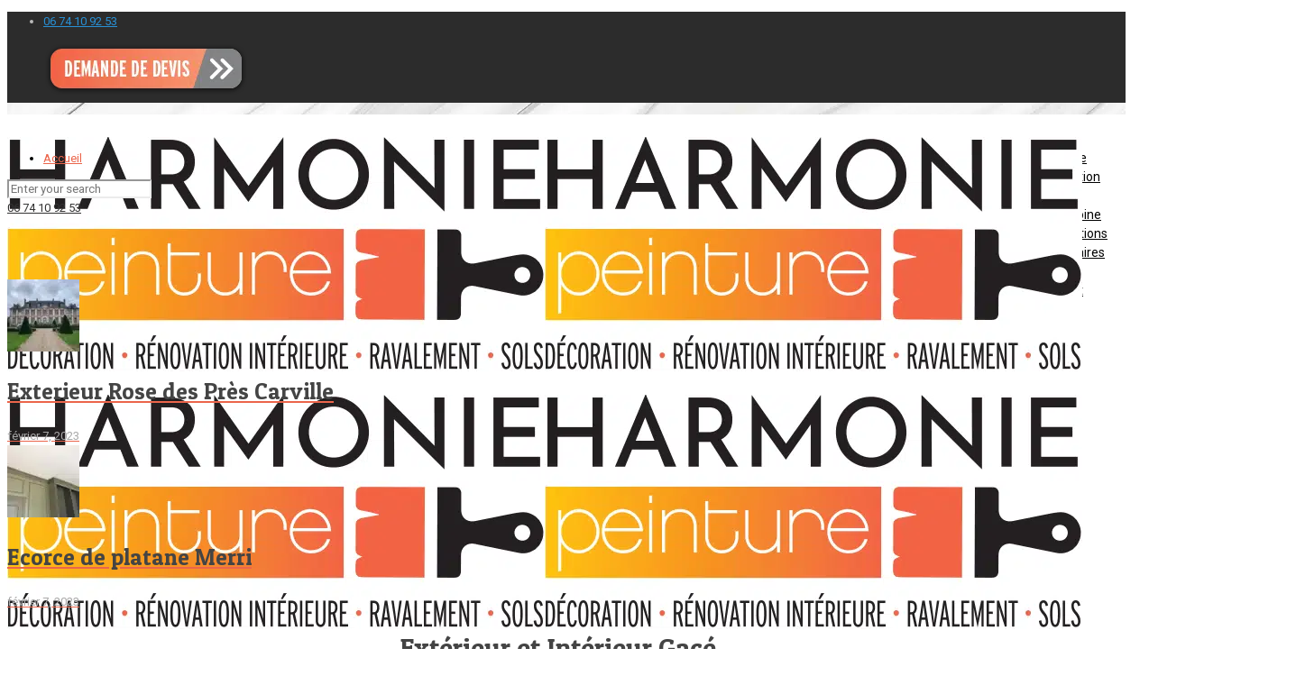

--- FILE ---
content_type: text/html; charset=UTF-8
request_url: https://harmoniepeinture.fr/portfolio-item/exterieur-et-interieur-gace/
body_size: 22170
content:
<!DOCTYPE html>
<html class="no-js" lang="fr-FR">

<!-- head -->
<head>

<!-- meta -->
<meta charset="UTF-8" />
<meta name="viewport" content="width=device-width, initial-scale=1, maximum-scale=1" />

 
	

<!-- wp_head() -->
<!-- script | dynamic -->
<script id="mfn-dnmc-config-js">
//<![CDATA[
window.mfn = {mobile_init:1240,nicescroll:40,parallax:"translate3d",responsive:1,retina_js:0};
window.mfn_prettyphoto = {disable:false,disableMobile:false,title:false,style:"pp_default",width:0,height:0};
window.mfn_sliders = {blog:0,clients:0,offer:0,portfolio:0,shop:0,slider:0,testimonials:0};
//]]>
</script>
<meta name='robots' content='index, follow, max-image-preview:large, max-snippet:-1, max-video-preview:-1' />
	<style>img:is([sizes="auto" i], [sizes^="auto," i]) { contain-intrinsic-size: 3000px 1500px }</style>
	
	<!-- This site is optimized with the Yoast SEO plugin v26.8 - https://yoast.com/product/yoast-seo-wordpress/ -->
	<title>Extérieur et Intérieur Gacé - Harmonie Peinture</title>
	<meta name="description" content="Extérieur et Intérieur Gacé une réalisation d&#039;Harmonie Peinture. Pour en savoir plus, contactez-nous ! Harmonie Peinture" />
	<link rel="canonical" href="https://harmoniepeinture.fr/portfolio-item/exterieur-et-interieur-gace/" />
	<meta property="og:locale" content="fr_FR" />
	<meta property="og:type" content="article" />
	<meta property="og:title" content="Extérieur et Intérieur Gacé - Harmonie Peinture" />
	<meta property="og:description" content="Extérieur et Intérieur Gacé une réalisation d&#039;Harmonie Peinture. Pour en savoir plus, contactez-nous ! Harmonie Peinture" />
	<meta property="og:url" content="https://harmoniepeinture.fr/portfolio-item/exterieur-et-interieur-gace/" />
	<meta property="og:site_name" content="Harmonie Peinture" />
	<meta property="article:modified_time" content="2023-02-16T11:30:59+00:00" />
	<meta property="og:image" content="https://harmoniepeinture.fr/wp-content/uploads/2023/02/gace1.webp" />
	<meta property="og:image:width" content="612" />
	<meta property="og:image:height" content="512" />
	<meta property="og:image:type" content="image/webp" />
	<meta name="twitter:card" content="summary_large_image" />
	<meta name="twitter:label1" content="Durée de lecture estimée" />
	<meta name="twitter:data1" content="1 minute" />
	<script type="application/ld+json" class="yoast-schema-graph">{"@context":"https://schema.org","@graph":[{"@type":"WebPage","@id":"https://harmoniepeinture.fr/portfolio-item/exterieur-et-interieur-gace/","url":"https://harmoniepeinture.fr/portfolio-item/exterieur-et-interieur-gace/","name":"Extérieur et Intérieur Gacé - Harmonie Peinture","isPartOf":{"@id":"https://harmoniepeinture.fr/#website"},"primaryImageOfPage":{"@id":"https://harmoniepeinture.fr/portfolio-item/exterieur-et-interieur-gace/#primaryimage"},"image":{"@id":"https://harmoniepeinture.fr/portfolio-item/exterieur-et-interieur-gace/#primaryimage"},"thumbnailUrl":"https://harmoniepeinture.fr/wp-content/uploads/2023/02/gace1.webp","datePublished":"2023-02-07T15:02:29+00:00","dateModified":"2023-02-16T11:30:59+00:00","description":"Extérieur et Intérieur Gacé une réalisation d'Harmonie Peinture. Pour en savoir plus, contactez-nous ! Harmonie Peinture","breadcrumb":{"@id":"https://harmoniepeinture.fr/portfolio-item/exterieur-et-interieur-gace/#breadcrumb"},"inLanguage":"fr-FR","potentialAction":[{"@type":"ReadAction","target":["https://harmoniepeinture.fr/portfolio-item/exterieur-et-interieur-gace/"]}]},{"@type":"ImageObject","inLanguage":"fr-FR","@id":"https://harmoniepeinture.fr/portfolio-item/exterieur-et-interieur-gace/#primaryimage","url":"https://harmoniepeinture.fr/wp-content/uploads/2023/02/gace1.webp","contentUrl":"https://harmoniepeinture.fr/wp-content/uploads/2023/02/gace1.webp","width":612,"height":512},{"@type":"BreadcrumbList","@id":"https://harmoniepeinture.fr/portfolio-item/exterieur-et-interieur-gace/#breadcrumb","itemListElement":[{"@type":"ListItem","position":1,"name":"Accueil","item":"https://harmoniepeinture.fr/"},{"@type":"ListItem","position":2,"name":"Extérieur et Intérieur Gacé"}]},{"@type":"WebSite","@id":"https://harmoniepeinture.fr/#website","url":"https://harmoniepeinture.fr/","name":"Harmonie Peinture","description":"Harmonie Peinture","publisher":{"@id":"https://harmoniepeinture.fr/#organization"},"potentialAction":[{"@type":"SearchAction","target":{"@type":"EntryPoint","urlTemplate":"https://harmoniepeinture.fr/?s={search_term_string}"},"query-input":{"@type":"PropertyValueSpecification","valueRequired":true,"valueName":"search_term_string"}}],"inLanguage":"fr-FR"},{"@type":"Organization","@id":"https://harmoniepeinture.fr/#organization","name":"Harmonie Peinture","url":"https://harmoniepeinture.fr/","logo":{"@type":"ImageObject","inLanguage":"fr-FR","@id":"https://harmoniepeinture.fr/#/schema/logo/image/","url":"https://harmoniepeinture.fr/wp-content/uploads/2020/11/logo-harmonie-Bougueauville.jpg","contentUrl":"https://harmoniepeinture.fr/wp-content/uploads/2020/11/logo-harmonie-Bougueauville.jpg","width":196,"height":86,"caption":"Harmonie Peinture"},"image":{"@id":"https://harmoniepeinture.fr/#/schema/logo/image/"}}]}</script>
	<!-- / Yoast SEO plugin. -->


<link rel='dns-prefetch' href='//fonts.googleapis.com' />
<link rel="alternate" type="application/rss+xml" title="Harmonie Peinture &raquo; Flux" href="https://harmoniepeinture.fr/feed/" />
<link rel="alternate" type="application/rss+xml" title="Harmonie Peinture &raquo; Flux des commentaires" href="https://harmoniepeinture.fr/comments/feed/" />
<link rel="alternate" type="application/rss+xml" title="Harmonie Peinture &raquo; Extérieur et Intérieur Gacé Flux des commentaires" href="https://harmoniepeinture.fr/portfolio-item/exterieur-et-interieur-gace/feed/" />
<script type="text/javascript">
/* <![CDATA[ */
window._wpemojiSettings = {"baseUrl":"https:\/\/s.w.org\/images\/core\/emoji\/16.0.1\/72x72\/","ext":".png","svgUrl":"https:\/\/s.w.org\/images\/core\/emoji\/16.0.1\/svg\/","svgExt":".svg","source":{"concatemoji":"https:\/\/harmoniepeinture.fr\/wp-includes\/js\/wp-emoji-release.min.js?ver=6.8.3"}};
/*! This file is auto-generated */
!function(s,n){var o,i,e;function c(e){try{var t={supportTests:e,timestamp:(new Date).valueOf()};sessionStorage.setItem(o,JSON.stringify(t))}catch(e){}}function p(e,t,n){e.clearRect(0,0,e.canvas.width,e.canvas.height),e.fillText(t,0,0);var t=new Uint32Array(e.getImageData(0,0,e.canvas.width,e.canvas.height).data),a=(e.clearRect(0,0,e.canvas.width,e.canvas.height),e.fillText(n,0,0),new Uint32Array(e.getImageData(0,0,e.canvas.width,e.canvas.height).data));return t.every(function(e,t){return e===a[t]})}function u(e,t){e.clearRect(0,0,e.canvas.width,e.canvas.height),e.fillText(t,0,0);for(var n=e.getImageData(16,16,1,1),a=0;a<n.data.length;a++)if(0!==n.data[a])return!1;return!0}function f(e,t,n,a){switch(t){case"flag":return n(e,"\ud83c\udff3\ufe0f\u200d\u26a7\ufe0f","\ud83c\udff3\ufe0f\u200b\u26a7\ufe0f")?!1:!n(e,"\ud83c\udde8\ud83c\uddf6","\ud83c\udde8\u200b\ud83c\uddf6")&&!n(e,"\ud83c\udff4\udb40\udc67\udb40\udc62\udb40\udc65\udb40\udc6e\udb40\udc67\udb40\udc7f","\ud83c\udff4\u200b\udb40\udc67\u200b\udb40\udc62\u200b\udb40\udc65\u200b\udb40\udc6e\u200b\udb40\udc67\u200b\udb40\udc7f");case"emoji":return!a(e,"\ud83e\udedf")}return!1}function g(e,t,n,a){var r="undefined"!=typeof WorkerGlobalScope&&self instanceof WorkerGlobalScope?new OffscreenCanvas(300,150):s.createElement("canvas"),o=r.getContext("2d",{willReadFrequently:!0}),i=(o.textBaseline="top",o.font="600 32px Arial",{});return e.forEach(function(e){i[e]=t(o,e,n,a)}),i}function t(e){var t=s.createElement("script");t.src=e,t.defer=!0,s.head.appendChild(t)}"undefined"!=typeof Promise&&(o="wpEmojiSettingsSupports",i=["flag","emoji"],n.supports={everything:!0,everythingExceptFlag:!0},e=new Promise(function(e){s.addEventListener("DOMContentLoaded",e,{once:!0})}),new Promise(function(t){var n=function(){try{var e=JSON.parse(sessionStorage.getItem(o));if("object"==typeof e&&"number"==typeof e.timestamp&&(new Date).valueOf()<e.timestamp+604800&&"object"==typeof e.supportTests)return e.supportTests}catch(e){}return null}();if(!n){if("undefined"!=typeof Worker&&"undefined"!=typeof OffscreenCanvas&&"undefined"!=typeof URL&&URL.createObjectURL&&"undefined"!=typeof Blob)try{var e="postMessage("+g.toString()+"("+[JSON.stringify(i),f.toString(),p.toString(),u.toString()].join(",")+"));",a=new Blob([e],{type:"text/javascript"}),r=new Worker(URL.createObjectURL(a),{name:"wpTestEmojiSupports"});return void(r.onmessage=function(e){c(n=e.data),r.terminate(),t(n)})}catch(e){}c(n=g(i,f,p,u))}t(n)}).then(function(e){for(var t in e)n.supports[t]=e[t],n.supports.everything=n.supports.everything&&n.supports[t],"flag"!==t&&(n.supports.everythingExceptFlag=n.supports.everythingExceptFlag&&n.supports[t]);n.supports.everythingExceptFlag=n.supports.everythingExceptFlag&&!n.supports.flag,n.DOMReady=!1,n.readyCallback=function(){n.DOMReady=!0}}).then(function(){return e}).then(function(){var e;n.supports.everything||(n.readyCallback(),(e=n.source||{}).concatemoji?t(e.concatemoji):e.wpemoji&&e.twemoji&&(t(e.twemoji),t(e.wpemoji)))}))}((window,document),window._wpemojiSettings);
/* ]]> */
</script>
<style id='wp-emoji-styles-inline-css' type='text/css'>

	img.wp-smiley, img.emoji {
		display: inline !important;
		border: none !important;
		box-shadow: none !important;
		height: 1em !important;
		width: 1em !important;
		margin: 0 0.07em !important;
		vertical-align: -0.1em !important;
		background: none !important;
		padding: 0 !important;
	}
</style>
<link rel='stylesheet' id='dashicons-css' href='https://harmoniepeinture.fr/wp-includes/css/dashicons.min.css?ver=6.8.3' type='text/css' media='all' />
<link rel='stylesheet' id='admin-bar-css' href='https://harmoniepeinture.fr/wp-includes/css/admin-bar.min.css?ver=6.8.3' type='text/css' media='all' />
<style id='admin-bar-inline-css' type='text/css'>

    /* Hide CanvasJS credits for P404 charts specifically */
    #p404RedirectChart .canvasjs-chart-credit {
        display: none !important;
    }
    
    #p404RedirectChart canvas {
        border-radius: 6px;
    }

    .p404-redirect-adminbar-weekly-title {
        font-weight: bold;
        font-size: 14px;
        color: #fff;
        margin-bottom: 6px;
    }

    #wpadminbar #wp-admin-bar-p404_free_top_button .ab-icon:before {
        content: "\f103";
        color: #dc3545;
        top: 3px;
    }
    
    #wp-admin-bar-p404_free_top_button .ab-item {
        min-width: 80px !important;
        padding: 0px !important;
    }
    
    /* Ensure proper positioning and z-index for P404 dropdown */
    .p404-redirect-adminbar-dropdown-wrap { 
        min-width: 0; 
        padding: 0;
        position: static !important;
    }
    
    #wpadminbar #wp-admin-bar-p404_free_top_button_dropdown {
        position: static !important;
    }
    
    #wpadminbar #wp-admin-bar-p404_free_top_button_dropdown .ab-item {
        padding: 0 !important;
        margin: 0 !important;
    }
    
    .p404-redirect-dropdown-container {
        min-width: 340px;
        padding: 18px 18px 12px 18px;
        background: #23282d !important;
        color: #fff;
        border-radius: 12px;
        box-shadow: 0 8px 32px rgba(0,0,0,0.25);
        margin-top: 10px;
        position: relative !important;
        z-index: 999999 !important;
        display: block !important;
        border: 1px solid #444;
    }
    
    /* Ensure P404 dropdown appears on hover */
    #wpadminbar #wp-admin-bar-p404_free_top_button .p404-redirect-dropdown-container { 
        display: none !important;
    }
    
    #wpadminbar #wp-admin-bar-p404_free_top_button:hover .p404-redirect-dropdown-container { 
        display: block !important;
    }
    
    #wpadminbar #wp-admin-bar-p404_free_top_button:hover #wp-admin-bar-p404_free_top_button_dropdown .p404-redirect-dropdown-container {
        display: block !important;
    }
    
    .p404-redirect-card {
        background: #2c3338;
        border-radius: 8px;
        padding: 18px 18px 12px 18px;
        box-shadow: 0 2px 8px rgba(0,0,0,0.07);
        display: flex;
        flex-direction: column;
        align-items: flex-start;
        border: 1px solid #444;
    }
    
    .p404-redirect-btn {
        display: inline-block;
        background: #dc3545;
        color: #fff !important;
        font-weight: bold;
        padding: 5px 22px;
        border-radius: 8px;
        text-decoration: none;
        font-size: 17px;
        transition: background 0.2s, box-shadow 0.2s;
        margin-top: 8px;
        box-shadow: 0 2px 8px rgba(220,53,69,0.15);
        text-align: center;
        line-height: 1.6;
    }
    
    .p404-redirect-btn:hover {
        background: #c82333;
        color: #fff !important;
        box-shadow: 0 4px 16px rgba(220,53,69,0.25);
    }
    
    /* Prevent conflicts with other admin bar dropdowns */
    #wpadminbar .ab-top-menu > li:hover > .ab-item,
    #wpadminbar .ab-top-menu > li.hover > .ab-item {
        z-index: auto;
    }
    
    #wpadminbar #wp-admin-bar-p404_free_top_button:hover > .ab-item {
        z-index: 999998 !important;
    }
    
</style>
<link rel='stylesheet' id='rs-plugin-settings-css' href='https://harmoniepeinture.fr/wp-content/plugins/revslider/public/assets/css/settings.css?ver=5.3.1.5' type='text/css' media='all' />
<style id='rs-plugin-settings-inline-css' type='text/css'>
#rs-demo-id {}
</style>
<link rel='stylesheet' id='style-css' href='https://harmoniepeinture.fr/wp-content/themes/betheme/style.css?ver=16.8' type='text/css' media='all' />
<link rel='stylesheet' id='mfn-base-css' href='https://harmoniepeinture.fr/wp-content/themes/betheme/css/base.css?ver=16.8' type='text/css' media='all' />
<link rel='stylesheet' id='mfn-layout-css' href='https://harmoniepeinture.fr/wp-content/themes/betheme/css/layout.css?ver=16.8' type='text/css' media='all' />
<link rel='stylesheet' id='mfn-shortcodes-css' href='https://harmoniepeinture.fr/wp-content/themes/betheme/css/shortcodes.css?ver=16.8' type='text/css' media='all' />
<link rel='stylesheet' id='mfn-animations-css' href='https://harmoniepeinture.fr/wp-content/themes/betheme/assets/animations/animations.min.css?ver=16.8' type='text/css' media='all' />
<link rel='stylesheet' id='mfn-jquery-ui-css' href='https://harmoniepeinture.fr/wp-content/themes/betheme/assets/ui/jquery.ui.all.css?ver=16.8' type='text/css' media='all' />
<link rel='stylesheet' id='mfn-prettyPhoto-css' href='https://harmoniepeinture.fr/wp-content/themes/betheme/assets/prettyPhoto/prettyPhoto.css?ver=16.8' type='text/css' media='all' />
<link rel='stylesheet' id='mfn-jplayer-css' href='https://harmoniepeinture.fr/wp-content/themes/betheme/assets/jplayer/css/jplayer.blue.monday.css?ver=16.8' type='text/css' media='all' />
<link rel='stylesheet' id='mfn-responsive-css' href='https://harmoniepeinture.fr/wp-content/themes/betheme/css/responsive.css?ver=16.8' type='text/css' media='all' />
<link rel='stylesheet' id='Roboto-css' href='https://fonts.googleapis.com/css?family=Roboto%3A1&#038;ver=6.8.3' type='text/css' media='all' />
<link rel='stylesheet' id='Patua+One-css' href='https://fonts.googleapis.com/css?family=Patua+One%3A1&#038;ver=6.8.3' type='text/css' media='all' />
<link rel='stylesheet' id='js_composer_front-css' href='https://harmoniepeinture.fr/wp-content/plugins/js_composer/assets/css/js_composer.min.css?ver=6.3.0' type='text/css' media='all' />
<script type="text/javascript" src="https://harmoniepeinture.fr/wp-includes/js/jquery/jquery.min.js?ver=3.7.1" id="jquery-core-js"></script>
<script type="text/javascript" src="https://harmoniepeinture.fr/wp-includes/js/jquery/jquery-migrate.min.js?ver=3.4.1" id="jquery-migrate-js"></script>
<script type="text/javascript" src="https://harmoniepeinture.fr/wp-content/plugins/revslider/public/assets/js/jquery.themepunch.tools.min.js?ver=5.3.1.5" id="tp-tools-js"></script>
<script type="text/javascript" src="https://harmoniepeinture.fr/wp-content/plugins/revslider/public/assets/js/jquery.themepunch.revolution.min.js?ver=5.3.1.5" id="revmin-js"></script>
<script type="text/javascript" src="https://harmoniepeinture.fr/wp-content/plugins/sticky-menu-or-anything-on-scroll/assets/js/jq-sticky-anything.min.js?ver=2.1.1" id="stickyAnythingLib-js"></script>
<link rel="https://api.w.org/" href="https://harmoniepeinture.fr/wp-json/" /><link rel="EditURI" type="application/rsd+xml" title="RSD" href="https://harmoniepeinture.fr/xmlrpc.php?rsd" />
<meta name="generator" content="WordPress 6.8.3" />
<link rel='shortlink' href='https://harmoniepeinture.fr/?p=5755' />
<link rel="alternate" title="oEmbed (JSON)" type="application/json+oembed" href="https://harmoniepeinture.fr/wp-json/oembed/1.0/embed?url=https%3A%2F%2Fharmoniepeinture.fr%2Fportfolio-item%2Fexterieur-et-interieur-gace%2F" />
<link rel="alternate" title="oEmbed (XML)" type="text/xml+oembed" href="https://harmoniepeinture.fr/wp-json/oembed/1.0/embed?url=https%3A%2F%2Fharmoniepeinture.fr%2Fportfolio-item%2Fexterieur-et-interieur-gace%2F&#038;format=xml" />
<script type="text/javascript" src="https://cache.consentframework.com/js/pa/32278/c/GgBhd/stub" referrerpolicy="origin" charset="utf-8"></script>
<script type="text/javascript" src="https://choices.consentframework.com/js/pa/32278/c/GgBhd/cmp" referrerpolicy="origin" charset="utf-8" async></script>

<!-- Google Tag Manager -->
<script>(function(w,d,s,l,i){w[l]=w[l]||[];w[l].push({'gtm.start':
new Date().getTime(),event:'gtm.js'});var f=d.getElementsByTagName(s)[0],
j=d.createElement(s),dl=l!='dataLayer'?'&l='+l:'';j.async=true;j.src=
'https://www.googletagmanager.com/gtm.js?id='+i+dl;f.parentNode.insertBefore(j,f);
})(window,document,'script','dataLayer','GTM-5VDV68F');</script>
<!-- End Google Tag Manager -->

<meta name="google-site-verification" content="UAJX9_GtRGIs8-cg-itQbMch2moiT1XLRTlwrk2gyqk" />
<meta name="google-site-verification" content="p8G_6LXa0ZvMqOizWXUOg9lvzh0vp-7xT1kKibHi7DU" />
<meta name="google-site-verification" content="A4PT71zGvyjM-WaNkjU4iPpfl0mS7TV-KFq3Ru-npvg" />
        <script type="text/javascript">
            var jQueryMigrateHelperHasSentDowngrade = false;

			window.onerror = function( msg, url, line, col, error ) {
				// Break out early, do not processing if a downgrade reqeust was already sent.
				if ( jQueryMigrateHelperHasSentDowngrade ) {
					return true;
                }

				var xhr = new XMLHttpRequest();
				var nonce = 'c36b52542b';
				var jQueryFunctions = [
					'andSelf',
					'browser',
					'live',
					'boxModel',
					'support.boxModel',
					'size',
					'swap',
					'clean',
					'sub',
                ];
				var match_pattern = /\)\.(.+?) is not a function/;
                var erroredFunction = msg.match( match_pattern );

                // If there was no matching functions, do not try to downgrade.
                if ( null === erroredFunction || typeof erroredFunction !== 'object' || typeof erroredFunction[1] === "undefined" || -1 === jQueryFunctions.indexOf( erroredFunction[1] ) ) {
                    return true;
                }

                // Set that we've now attempted a downgrade request.
                jQueryMigrateHelperHasSentDowngrade = true;

				xhr.open( 'POST', 'https://harmoniepeinture.fr/wp-admin/admin-ajax.php' );
				xhr.setRequestHeader( 'Content-Type', 'application/x-www-form-urlencoded' );
				xhr.onload = function () {
					var response,
                        reload = false;

					if ( 200 === xhr.status ) {
                        try {
                        	response = JSON.parse( xhr.response );

                        	reload = response.data.reload;
                        } catch ( e ) {
                        	reload = false;
                        }
                    }

					// Automatically reload the page if a deprecation caused an automatic downgrade, ensure visitors get the best possible experience.
					if ( reload ) {
						location.reload();
                    }
				};

				xhr.send( encodeURI( 'action=jquery-migrate-downgrade-version&_wpnonce=' + nonce ) );

				// Suppress error alerts in older browsers
				return true;
			}
        </script>

		<!-- style | background -->
<style id="mfn-dnmc-bg-css">
body:not(.template-slider) #Header_wrapper{background-image:url(https://harmoniepeinture.fr/wp-content/uploads/2022/11/Photo-header6.jpg);background-repeat:no-repeat;background-position:center top}
</style>
<!-- style | dynamic -->
<style id="mfn-dnmc-style-css">
@media only screen and (min-width: 1240px) {body:not(.header-simple) #Top_bar #menu{display:block!important}.tr-menu #Top_bar #menu{background:none!important}#Top_bar .menu > li > ul.mfn-megamenu{width:984px}#Top_bar .menu > li > ul.mfn-megamenu > li{float:left}#Top_bar .menu > li > ul.mfn-megamenu > li.mfn-megamenu-cols-1{width:100%}#Top_bar .menu > li > ul.mfn-megamenu > li.mfn-megamenu-cols-2{width:50%}#Top_bar .menu > li > ul.mfn-megamenu > li.mfn-megamenu-cols-3{width:33.33%}#Top_bar .menu > li > ul.mfn-megamenu > li.mfn-megamenu-cols-4{width:25%}#Top_bar .menu > li > ul.mfn-megamenu > li.mfn-megamenu-cols-5{width:20%}#Top_bar .menu > li > ul.mfn-megamenu > li.mfn-megamenu-cols-6{width:16.66%}#Top_bar .menu > li > ul.mfn-megamenu > li > ul{display:block!important;position:inherit;left:auto;top:auto;border-width:0 1px 0 0}#Top_bar .menu > li > ul.mfn-megamenu > li:last-child > ul{border:0}#Top_bar .menu > li > ul.mfn-megamenu > li > ul li{width:auto}#Top_bar .menu > li > ul.mfn-megamenu a.mfn-megamenu-title{text-transform:uppercase;font-weight:400;background:none}#Top_bar .menu > li > ul.mfn-megamenu a .menu-arrow{display:none}.menuo-right #Top_bar .menu > li > ul.mfn-megamenu{left:auto;right:0}.menuo-right #Top_bar .menu > li > ul.mfn-megamenu-bg{box-sizing:border-box}#Top_bar .menu > li > ul.mfn-megamenu-bg{padding:20px 166px 20px 20px;background-repeat:no-repeat;background-position:right bottom}.rtl #Top_bar .menu > li > ul.mfn-megamenu-bg{padding-left:166px;padding-right:20px;background-position:left bottom}#Top_bar .menu > li > ul.mfn-megamenu-bg > li{background:none}#Top_bar .menu > li > ul.mfn-megamenu-bg > li a{border:none}#Top_bar .menu > li > ul.mfn-megamenu-bg > li > ul{background:none!important;-webkit-box-shadow:0 0 0 0;-moz-box-shadow:0 0 0 0;box-shadow:0 0 0 0}.mm-vertical #Top_bar .container{position:relative;}.mm-vertical #Top_bar .top_bar_left{position:static;}.mm-vertical #Top_bar .menu > li ul{box-shadow:0 0 0 0 transparent!important;background-image:none;}.mm-vertical #Top_bar .menu > li > ul.mfn-megamenu{width:98%!important;margin:0 1%;padding:20px 0;}.mm-vertical.header-plain #Top_bar .menu > li > ul.mfn-megamenu{width:100%!important;margin:0;}.mm-vertical #Top_bar .menu > li > ul.mfn-megamenu > li{display:table-cell;float:none!important;width:10%;padding:0 15px;border-right:1px solid rgba(0, 0, 0, 0.05);}.mm-vertical #Top_bar .menu > li > ul.mfn-megamenu > li:last-child{border-right-width:0}.mm-vertical #Top_bar .menu > li > ul.mfn-megamenu > li.hide-border{border-right-width:0}.mm-vertical #Top_bar .menu > li > ul.mfn-megamenu > li a{border-bottom-width:0;padding:9px 15px;line-height:120%;}.mm-vertical #Top_bar .menu > li > ul.mfn-megamenu a.mfn-megamenu-title{font-weight:700;}.rtl .mm-vertical #Top_bar .menu > li > ul.mfn-megamenu > li:first-child{border-right-width:0}.rtl .mm-vertical #Top_bar .menu > li > ul.mfn-megamenu > li:last-child{border-right-width:1px}#Header_creative #Top_bar .menu > li > ul.mfn-megamenu{width:980px!important;margin:0;}.header-plain:not(.menuo-right) #Header .top_bar_left{width:auto!important}.header-stack.header-center #Top_bar #menu{display:inline-block!important}.header-simple #Top_bar #menu{display:none;height:auto;width:300px;bottom:auto;top:100%;right:1px;position:absolute;margin:0}.header-simple #Header a.responsive-menu-toggle{display:block;right:10px}.header-simple #Top_bar #menu > ul{width:100%;float:left}.header-simple #Top_bar #menu ul li{width:100%;padding-bottom:0;border-right:0;position:relative}.header-simple #Top_bar #menu ul li a{padding:0 20px;margin:0;display:block;height:auto;line-height:normal;border:none}.header-simple #Top_bar #menu ul li a:after{display:none}.header-simple #Top_bar #menu ul li a span{border:none;line-height:44px;display:inline;padding:0}.header-simple #Top_bar #menu ul li.submenu .menu-toggle{display:block;position:absolute;right:0;top:0;width:44px;height:44px;line-height:44px;font-size:30px;font-weight:300;text-align:center;cursor:pointer;color:#444;opacity:0.33;}.header-simple #Top_bar #menu ul li.submenu .menu-toggle:after{content:"+"}.header-simple #Top_bar #menu ul li.hover > .menu-toggle:after{content:"-"}.header-simple #Top_bar #menu ul li.hover a{border-bottom:0}.header-simple #Top_bar #menu ul.mfn-megamenu li .menu-toggle{display:none}.header-simple #Top_bar #menu ul li ul{position:relative!important;left:0!important;top:0;padding:0;margin:0!important;width:auto!important;background-image:none}.header-simple #Top_bar #menu ul li ul li{width:100%!important;display:block;padding:0;}.header-simple #Top_bar #menu ul li ul li a{padding:0 20px 0 30px}.header-simple #Top_bar #menu ul li ul li a .menu-arrow{display:none}.header-simple #Top_bar #menu ul li ul li a span{padding:0}.header-simple #Top_bar #menu ul li ul li a span:after{display:none!important}.header-simple #Top_bar .menu > li > ul.mfn-megamenu a.mfn-megamenu-title{text-transform:uppercase;font-weight:400}.header-simple #Top_bar .menu > li > ul.mfn-megamenu > li > ul{display:block!important;position:inherit;left:auto;top:auto}.header-simple #Top_bar #menu ul li ul li ul{border-left:0!important;padding:0;top:0}.header-simple #Top_bar #menu ul li ul li ul li a{padding:0 20px 0 40px}.rtl.header-simple #Top_bar #menu{left:1px;right:auto}.rtl.header-simple #Top_bar a.responsive-menu-toggle{left:10px;right:auto}.rtl.header-simple #Top_bar #menu ul li.submenu .menu-toggle{left:0;right:auto}.rtl.header-simple #Top_bar #menu ul li ul{left:auto!important;right:0!important}.rtl.header-simple #Top_bar #menu ul li ul li a{padding:0 30px 0 20px}.rtl.header-simple #Top_bar #menu ul li ul li ul li a{padding:0 40px 0 20px}.menu-highlight #Top_bar .menu > li{margin:0 2px}.menu-highlight:not(.header-creative) #Top_bar .menu > li > a{margin:20px 0;padding:0;-webkit-border-radius:5px;border-radius:5px}.menu-highlight #Top_bar .menu > li > a:after{display:none}.menu-highlight #Top_bar .menu > li > a span:not(.description){line-height:50px}.menu-highlight #Top_bar .menu > li > a span.description{display:none}.menu-highlight.header-stack #Top_bar .menu > li > a{margin:10px 0!important}.menu-highlight.header-stack #Top_bar .menu > li > a span:not(.description){line-height:40px}.menu-highlight.header-transparent #Top_bar .menu > li > a{margin:5px 0}.menu-highlight.header-simple #Top_bar #menu ul li,.menu-highlight.header-creative #Top_bar #menu ul li{margin:0}.menu-highlight.header-simple #Top_bar #menu ul li > a,.menu-highlight.header-creative #Top_bar #menu ul li > a{-webkit-border-radius:0;border-radius:0}.menu-highlight:not(.header-fixed):not(.header-simple) #Top_bar.is-sticky .menu > li > a{margin:10px 0!important;padding:5px 0!important}.menu-highlight:not(.header-fixed):not(.header-simple) #Top_bar.is-sticky .menu > li > a span{line-height:30px!important}.header-modern.menu-highlight.menuo-right .menu_wrapper{margin-right:20px}.menu-line-below #Top_bar .menu > li > a:after{top:auto;bottom:-4px}.menu-line-below #Top_bar.is-sticky .menu > li > a:after{top:auto;bottom:-4px}.menu-line-below-80 #Top_bar:not(.is-sticky) .menu > li > a:after{height:4px;left:10%;top:50%;margin-top:20px;width:80%}.menu-line-below-80-1 #Top_bar:not(.is-sticky) .menu > li > a:after{height:1px;left:10%;top:50%;margin-top:20px;width:80%}.menu-link-color #Top_bar .menu > li > a:after{display:none!important}.menu-arrow-top #Top_bar .menu > li > a:after{background:none repeat scroll 0 0 rgba(0,0,0,0)!important;border-color:#ccc transparent transparent;border-style:solid;border-width:7px 7px 0;display:block;height:0;left:50%;margin-left:-7px;top:0!important;width:0}.menu-arrow-top.header-transparent #Top_bar .menu > li > a:after,.menu-arrow-top.header-plain #Top_bar .menu > li > a:after{display:none}.menu-arrow-top #Top_bar.is-sticky .menu > li > a:after{top:0!important}.menu-arrow-bottom #Top_bar .menu > li > a:after{background:none!important;border-color:transparent transparent #ccc;border-style:solid;border-width:0 7px 7px;display:block;height:0;left:50%;margin-left:-7px;top:auto;bottom:0;width:0}.menu-arrow-bottom.header-transparent #Top_bar .menu > li > a:after,.menu-arrow-bottom.header-plain #Top_bar .menu > li > a:after{display:none}.menu-arrow-bottom #Top_bar.is-sticky .menu > li > a:after{top:auto;bottom:0}.menuo-no-borders #Top_bar .menu > li > a span:not(.description){border-right-width:0}.menuo-no-borders #Header_creative #Top_bar .menu > li > a span{border-bottom-width:0}.menuo-right #Top_bar .menu_wrapper{float:right}.menuo-right.header-stack:not(.header-center) #Top_bar .menu_wrapper{margin-right:150px}body.header-creative{padding-left:50px}body.header-creative.header-open{padding-left:250px}body.error404,body.under-construction,body.template-blank{padding-left:0!important}.header-creative.footer-fixed #Footer,.header-creative.footer-sliding #Footer,.header-creative.footer-stick #Footer.is-sticky{box-sizing:border-box;padding-left:50px;}.header-open.footer-fixed #Footer,.header-open.footer-sliding #Footer,.header-creative.footer-stick #Footer.is-sticky{padding-left:250px;}.header-rtl.header-creative.footer-fixed #Footer,.header-rtl.header-creative.footer-sliding #Footer,.header-rtl.header-creative.footer-stick #Footer.is-sticky{padding-left:0;padding-right:50px;}.header-rtl.header-open.footer-fixed #Footer,.header-rtl.header-open.footer-sliding #Footer,.header-rtl.header-creative.footer-stick #Footer.is-sticky{padding-right:250px;}#Header_creative{background:#fff;position:fixed;width:250px;height:100%;left:-200px;top:0;z-index:9002;-webkit-box-shadow:2px 0 4px 2px rgba(0,0,0,.15);box-shadow:2px 0 4px 2px rgba(0,0,0,.15)}#Header_creative .container{width:100%}#Header_creative .creative-wrapper{opacity:0;margin-right:50px}#Header_creative a.creative-menu-toggle{display:block;width:34px;height:34px;line-height:34px;font-size:22px;text-align:center;position:absolute;top:10px;right:8px;border-radius:3px}.admin-bar #Header_creative a.creative-menu-toggle{top:42px}#Header_creative #Top_bar{position:static;width:100%}#Header_creative #Top_bar .top_bar_left{width:100%!important;float:none}#Header_creative #Top_bar .top_bar_right{width:100%!important;float:none;height:auto;margin-bottom:35px;text-align:center;padding:0 20px;top:0;-webkit-box-sizing:border-box;-moz-box-sizing:border-box;box-sizing:border-box}#Header_creative #Top_bar .top_bar_right:before{display:none}#Header_creative #Top_bar .top_bar_right_wrapper{top:0}#Header_creative #Top_bar .logo{float:none;text-align:center;margin:15px 0}#Header_creative #Top_bar .menu_wrapper{float:none;margin:0 0 30px}#Header_creative #Top_bar .menu > li{width:100%;float:none;position:relative}#Header_creative #Top_bar .menu > li > a{padding:0;text-align:center}#Header_creative #Top_bar .menu > li > a:after{display:none}#Header_creative #Top_bar .menu > li > a span{border-right:0;border-bottom-width:1px;line-height:38px}#Header_creative #Top_bar .menu li ul{left:100%;right:auto;top:0;box-shadow:2px 2px 2px 0 rgba(0,0,0,0.03);-webkit-box-shadow:2px 2px 2px 0 rgba(0,0,0,0.03)}#Header_creative #Top_bar .menu > li > ul.mfn-megamenu{width:700px!important;}#Header_creative #Top_bar .menu > li > ul.mfn-megamenu > li > ul{left:0}#Header_creative #Top_bar .menu li ul li a{padding-top:9px;padding-bottom:8px}#Header_creative #Top_bar .menu li ul li ul{top:0!important}#Header_creative #Top_bar .menu > li > a span.description{display:block;font-size:13px;line-height:28px!important;clear:both}#Header_creative #Top_bar .search_wrapper{left:100%;top:auto;bottom:0}#Header_creative #Top_bar a#header_cart{display:inline-block;float:none;top:3px}#Header_creative #Top_bar a#search_button{display:inline-block;float:none;top:3px}#Header_creative #Top_bar .wpml-languages{display:inline-block;float:none;top:0}#Header_creative #Top_bar .wpml-languages.enabled:hover a.active{padding-bottom:9px}#Header_creative #Top_bar a.button.action_button{display:inline-block;float:none;top:16px;margin:0}#Header_creative #Top_bar .banner_wrapper{display:block;text-align:center}#Header_creative #Top_bar .banner_wrapper img{max-width:100%;height:auto;display:inline-block}#Header_creative #Action_bar{position:absolute;bottom:0;top:auto;clear:both;padding:0 20px;-webkit-box-sizing:border-box;-moz-box-sizing:border-box;box-sizing:border-box}#Header_creative #Action_bar .social{float:none;text-align:center;padding:5px 0 15px}#Header_creative #Action_bar .social li{margin-bottom:2px}#Header_creative .social li a{color:rgba(0,0,0,.5)}#Header_creative .social li a:hover{color:#000}#Header_creative .creative-social{position:absolute;bottom:10px;right:0;width:50px}#Header_creative .creative-social li{display:block;float:none;width:100%;text-align:center;margin-bottom:5px}.header-creative .fixed-nav.fixed-nav-prev{margin-left:50px}.header-creative.header-open .fixed-nav.fixed-nav-prev{margin-left:250px}.menuo-last #Header_creative #Top_bar .menu li.last ul{top:auto;bottom:0}.header-open #Header_creative{left:0}.header-open #Header_creative .creative-wrapper{opacity:1;margin:0!important;}.header-open #Header_creative .creative-menu-toggle,.header-open #Header_creative .creative-social{display:none}body.header-rtl.header-creative{padding-left:0;padding-right:50px}.header-rtl #Header_creative{left:auto;right:-200px}.header-rtl.nice-scroll #Header_creative{margin-right:10px}.header-rtl #Header_creative .creative-wrapper{margin-left:50px;margin-right:0}.header-rtl #Header_creative a.creative-menu-toggle{left:8px;right:auto}.header-rtl #Header_creative .creative-social{left:0;right:auto}.header-rtl #Footer #back_to_top.sticky{right:125px}.header-rtl #popup_contact{right:70px}.header-rtl #Header_creative #Top_bar .menu li ul{left:auto;right:100%}.header-rtl #Header_creative #Top_bar .search_wrapper{left:auto;right:100%;}.header-rtl .fixed-nav.fixed-nav-prev{margin-left:0!important}.header-rtl .fixed-nav.fixed-nav-next{margin-right:50px}body.header-rtl.header-creative.header-open{padding-left:0;padding-right:250px!important}.header-rtl.header-open #Header_creative{left:auto;right:0}.header-rtl.header-open #Footer #back_to_top.sticky{right:325px}.header-rtl.header-open #popup_contact{right:270px}.header-rtl.header-open .fixed-nav.fixed-nav-next{margin-right:250px}#Header_creative.active{left:-1px;}.header-rtl #Header_creative.active{left:auto;right:-1px;}#Header_creative.active .creative-wrapper{opacity:1;margin:0}.header-creative .vc_row[data-vc-full-width]{padding-left:50px}.header-creative.header-open .vc_row[data-vc-full-width]{padding-left:250px}.header-open .vc_parallax .vc_parallax-inner { left:auto; width: calc(100% - 250px); }.header-open.header-rtl .vc_parallax .vc_parallax-inner { left:0; right:auto; }#Header_creative.scroll{height:100%;overflow-y:auto}#Header_creative.scroll:not(.dropdown) .menu li ul{display:none!important}#Header_creative.scroll #Action_bar{position:static}#Header_creative.dropdown{outline:none}#Header_creative.dropdown #Top_bar .menu_wrapper{float:left}#Header_creative.dropdown #Top_bar #menu ul li{position:relative;float:left}#Header_creative.dropdown #Top_bar #menu ul li a:after{display:none}#Header_creative.dropdown #Top_bar #menu ul li a span{line-height:38px;padding:0}#Header_creative.dropdown #Top_bar #menu ul li.submenu .menu-toggle{display:block;position:absolute;right:0;top:0;width:38px;height:38px;line-height:38px;font-size:26px;font-weight:300;text-align:center;cursor:pointer;color:#444;opacity:0.33;}#Header_creative.dropdown #Top_bar #menu ul li.submenu .menu-toggle:after{content:"+"}#Header_creative.dropdown #Top_bar #menu ul li.hover > .menu-toggle:after{content:"-"}#Header_creative.dropdown #Top_bar #menu ul li.hover a{border-bottom:0}#Header_creative.dropdown #Top_bar #menu ul.mfn-megamenu li .menu-toggle{display:none}#Header_creative.dropdown #Top_bar #menu ul li ul{position:relative!important;left:0!important;top:0;padding:0;margin-left:0!important;width:auto!important;background-image:none}#Header_creative.dropdown #Top_bar #menu ul li ul li{width:100%!important}#Header_creative.dropdown #Top_bar #menu ul li ul li a{padding:0 10px;text-align:center}#Header_creative.dropdown #Top_bar #menu ul li ul li a .menu-arrow{display:none}#Header_creative.dropdown #Top_bar #menu ul li ul li a span{padding:0}#Header_creative.dropdown #Top_bar #menu ul li ul li a span:after{display:none!important}#Header_creative.dropdown #Top_bar .menu > li > ul.mfn-megamenu a.mfn-megamenu-title{text-transform:uppercase;font-weight:400}#Header_creative.dropdown #Top_bar .menu > li > ul.mfn-megamenu > li > ul{display:block!important;position:inherit;left:auto;top:auto}#Header_creative.dropdown #Top_bar #menu ul li ul li ul{border-left:0!important;padding:0;top:0}#Header_creative{transition: left .5s ease-in-out, right .5s ease-in-out;}#Header_creative .creative-wrapper{transition: opacity .5s ease-in-out, margin 0s ease-in-out .5s;}#Header_creative.active .creative-wrapper{transition: opacity .5s ease-in-out, margin 0s ease-in-out;}}@media only screen and (min-width: 1240px) {#Top_bar.is-sticky{position:fixed!important;width:100%;left:0;top:-60px;height:60px;z-index:701;background:#fff;opacity:.97;filter:alpha(opacity = 97);-webkit-box-shadow:0 2px 5px 0 rgba(0,0,0,0.1);-moz-box-shadow:0 2px 5px 0 rgba(0,0,0,0.1);box-shadow:0 2px 5px 0 rgba(0,0,0,0.1)}.layout-boxed.header-boxed #Top_bar.is-sticky{max-width:1240px;left:50%;-webkit-transform:translateX(-50%);transform:translateX(-50%)}.layout-boxed.header-boxed.nice-scroll #Top_bar.is-sticky{margin-left:-5px}#Top_bar.is-sticky .top_bar_left,#Top_bar.is-sticky .top_bar_right,#Top_bar.is-sticky .top_bar_right:before{background:none}#Top_bar.is-sticky .top_bar_right{top:-4px;height:auto;}#Top_bar.is-sticky .top_bar_right_wrapper{top:15px}.header-plain #Top_bar.is-sticky .top_bar_right_wrapper{top:0}#Top_bar.is-sticky .logo{width:auto;margin:0 30px 0 20px;padding:0}#Top_bar.is-sticky #logo{padding:5px 0!important;height:50px!important;line-height:50px!important}#Top_bar.is-sticky #logo img:not(.svg){max-height:35px;width:auto!important}#Top_bar.is-sticky #logo img.logo-main{display:none}#Top_bar.is-sticky #logo img.logo-sticky{display:inline}#Top_bar.is-sticky .menu_wrapper{clear:none}#Top_bar.is-sticky .menu_wrapper .menu > li > a{padding:15px 0}#Top_bar.is-sticky .menu > li > a,#Top_bar.is-sticky .menu > li > a span{line-height:30px}#Top_bar.is-sticky .menu > li > a:after{top:auto;bottom:-4px}#Top_bar.is-sticky .menu > li > a span.description{display:none}#Top_bar.is-sticky .secondary_menu_wrapper,#Top_bar.is-sticky .banner_wrapper{display:none}.header-overlay #Top_bar.is-sticky{display:none}.sticky-dark #Top_bar.is-sticky{background:rgba(0,0,0,.8)}.sticky-dark #Top_bar.is-sticky #menu{background:rgba(0,0,0,.8)}.sticky-dark #Top_bar.is-sticky .menu > li > a{color:#fff}.sticky-dark #Top_bar.is-sticky .top_bar_right a{color:rgba(255,255,255,.5)}.sticky-dark #Top_bar.is-sticky .wpml-languages a.active,.sticky-dark #Top_bar.is-sticky .wpml-languages ul.wpml-lang-dropdown{background:rgba(0,0,0,0.3);border-color:rgba(0,0,0,0.1)}}@media only screen and (max-width: 1239px){.header_placeholder{height:0!important}#Top_bar #menu{display:none;height:auto;width:300px;bottom:auto;top:100%;right:1px;position:absolute;margin:0}#Top_bar a.responsive-menu-toggle{display:block}#Top_bar #menu > ul{width:100%;float:left}#Top_bar #menu ul li{width:100%;padding-bottom:0;border-right:0;position:relative}#Top_bar #menu ul li a{padding:0 25px;margin:0;display:block;height:auto;line-height:normal;border:none}#Top_bar #menu ul li a:after{display:none}#Top_bar #menu ul li a span{border:none;line-height:44px;display:inline;padding:0}#Top_bar #menu ul li a span.description{margin:0 0 0 5px}#Top_bar #menu ul li.submenu .menu-toggle{display:block;position:absolute;right:15px;top:0;width:44px;height:44px;line-height:44px;font-size:30px;font-weight:300;text-align:center;cursor:pointer;color:#444;opacity:0.33;}#Top_bar #menu ul li.submenu .menu-toggle:after{content:"+"}#Top_bar #menu ul li.hover > .menu-toggle:after{content:"-"}#Top_bar #menu ul li.hover a{border-bottom:0}#Top_bar #menu ul li a span:after{display:none!important}#Top_bar #menu ul.mfn-megamenu li .menu-toggle{display:none}#Top_bar #menu ul li ul{position:relative!important;left:0!important;top:0;padding:0;margin-left:0!important;width:auto!important;background-image:none!important;box-shadow:0 0 0 0 transparent!important;-webkit-box-shadow:0 0 0 0 transparent!important}#Top_bar #menu ul li ul li{width:100%!important}#Top_bar #menu ul li ul li a{padding:0 20px 0 35px}#Top_bar #menu ul li ul li a .menu-arrow{display:none}#Top_bar #menu ul li ul li a span{padding:0}#Top_bar #menu ul li ul li a span:after{display:none!important}#Top_bar .menu > li > ul.mfn-megamenu a.mfn-megamenu-title{text-transform:uppercase;font-weight:400}#Top_bar .menu > li > ul.mfn-megamenu > li > ul{display:block!important;position:inherit;left:auto;top:auto}#Top_bar #menu ul li ul li ul{border-left:0!important;padding:0;top:0}#Top_bar #menu ul li ul li ul li a{padding:0 20px 0 45px}.rtl #Top_bar #menu{left:1px;right:auto}.rtl #Top_bar a.responsive-menu-toggle{left:20px;right:auto}.rtl #Top_bar #menu ul li.submenu .menu-toggle{left:15px;right:auto;border-left:none;border-right:1px solid #eee}.rtl #Top_bar #menu ul li ul{left:auto!important;right:0!important}.rtl #Top_bar #menu ul li ul li a{padding:0 30px 0 20px}.rtl #Top_bar #menu ul li ul li ul li a{padding:0 40px 0 20px}.header-stack .menu_wrapper a.responsive-menu-toggle{position:static!important;margin:11px 0!important}.header-stack .menu_wrapper #menu{left:0;right:auto}.rtl.header-stack #Top_bar #menu{left:auto;right:0}.admin-bar #Header_creative{top:32px}.header-creative.layout-boxed{padding-top:85px}.header-creative.layout-full-width #Wrapper{padding-top:60px}#Header_creative{position:fixed;width:100%;left:0!important;top:0;z-index:1001}#Header_creative .creative-wrapper{display:block!important;opacity:1!important}#Header_creative .creative-menu-toggle,#Header_creative .creative-social{display:none!important;opacity:1!important;filter:alpha(opacity=100)!important}#Header_creative #Top_bar{position:static;width:100%}#Header_creative #Top_bar #logo{height:50px;line-height:50px;padding:5px 0}#Header_creative #Top_bar #logo img{max-height:40px}#Header_creative #logo img.logo-main{display:none}#Header_creative #logo img.logo-sticky{display:inline-block}.logo-no-sticky-padding #Header_creative #Top_bar #logo{height:60px;line-height:60px;padding:0}.logo-no-sticky-padding #Header_creative #Top_bar #logo img{max-height:60px}#Header_creative #Top_bar #header_cart{top:21px}#Header_creative #Top_bar #search_button{top:20px}#Header_creative #Top_bar .wpml-languages{top:11px}#Header_creative #Top_bar .action_button{top:9px}#Header_creative #Top_bar .top_bar_right{height:60px;top:0}#Header_creative #Top_bar .top_bar_right:before{display:none}#Header_creative #Top_bar .top_bar_right_wrapper{top:0}#Header_creative #Action_bar{display:none}#Header_creative.scroll{overflow:visible!important}}#Header_wrapper, #Intro {background-color: #000119;}#Subheader {background-color: rgba(247, 247, 247, 1);}.header-classic #Action_bar, .header-fixed #Action_bar, .header-plain #Action_bar, .header-split #Action_bar, .header-stack #Action_bar {background-color: #2c2c2c;}#Sliding-top {background-color: #545454;}#Sliding-top a.sliding-top-control {border-right-color: #545454;}#Sliding-top.st-center a.sliding-top-control,#Sliding-top.st-left a.sliding-top-control {border-top-color: #545454;}#Footer {background-color: #545454;}body, ul.timeline_items, .icon_box a .desc, .icon_box a:hover .desc, .feature_list ul li a, .list_item a, .list_item a:hover,.widget_recent_entries ul li a, .flat_box a, .flat_box a:hover, .story_box .desc, .content_slider.carouselul li a .title,.content_slider.flat.description ul li .desc, .content_slider.flat.description ul li a .desc, .post-nav.minimal a i {color: #000000;}.post-nav.minimal a svg {fill: #000000;}.themecolor, .opening_hours .opening_hours_wrapper li span, .fancy_heading_icon .icon_top,.fancy_heading_arrows .icon-right-dir, .fancy_heading_arrows .icon-left-dir, .fancy_heading_line .title,.button-love a.mfn-love, .format-link .post-title .icon-link, .pager-single > span, .pager-single a:hover,.widget_meta ul, .widget_pages ul, .widget_rss ul, .widget_mfn_recent_comments ul li:after, .widget_archive ul, .widget_recent_comments ul li:after, .widget_nav_menu ul, .woocommerce ul.products li.product .price, .shop_slider .shop_slider_ul li .item_wrapper .price, .woocommerce-page ul.products li.product .price, .widget_price_filter .price_label .from, .widget_price_filter .price_label .to,.woocommerce ul.product_list_widget li .quantity .amount, .woocommerce .product div.entry-summary .price, .woocommerce .star-rating span,#Error_404 .error_pic i, .style-simple #Filters .filters_wrapper ul li a:hover, .style-simple #Filters .filters_wrapper ul li.current-cat a,.style-simple .quick_fact .title {color: #eb654b;}.themebg,#comments .commentlist > li .reply a.comment-reply-link,div.jp-interface,#Filters .filters_wrapper ul li a:hover,#Filters .filters_wrapper ul li.current-cat a,.fixed-nav .arrow,.offer_thumb .slider_pagination a:before,.offer_thumb .slider_pagination a.selected:after,.pager .pages a:hover,.pager .pages a.active,.pager .pages span.page-numbers.current,.pager-single span:after,.portfolio_group.exposure .portfolio-item .desc-inner .line,.Recent_posts ul li .desc:after,.Recent_posts ul li .photo .c,.slider_pagination a.selected,.slider_pagination .slick-active a,.slider_pagination a.selected:after,.slider_pagination .slick-active a:after,.testimonials_slider .slider_images,.testimonials_slider .slider_images a:after,.testimonials_slider .slider_images:before,#Top_bar a#header_cart span,.widget_categories ul,.widget_mfn_menu ul li a:hover,.widget_mfn_menu ul li.current-menu-item:not(.current-menu-ancestor) > a,.widget_mfn_menu ul li.current_page_item:not(.current_page_ancestor) > a,.widget_product_categories ul,.widget_recent_entries ul li:after,.woocommerce-account table.my_account_orders .order-number a,.woocommerce-MyAccount-navigation ul li.is-active a, .style-simple .accordion .question:after,.style-simple .faq .question:after,.style-simple .icon_box .desc_wrapper .title:before,.style-simple #Filters .filters_wrapper ul li a:after,.style-simple .article_box .desc_wrapper p:after,.style-simple .sliding_box .desc_wrapper:after,.style-simple .trailer_box:hover .desc,.tp-bullets.simplebullets.round .bullet.selected,.tp-bullets.simplebullets.round .bullet.selected:after,.tparrows.default,.tp-bullets.tp-thumbs .bullet.selected:after{background-color: #eb654b;}.Latest_news ul li .photo, .style-simple .opening_hours .opening_hours_wrapper li label,.style-simple .timeline_items li:hover h3, .style-simple .timeline_items li:nth-child(even):hover h3, .style-simple .timeline_items li:hover .desc, .style-simple .timeline_items li:nth-child(even):hover,.style-simple .offer_thumb .slider_pagination a.selected {border-color: #eb654b;}a {color: #eb654b;}a:hover {color: #656B6F;}*::-moz-selection {background-color: #eb654b;}*::selection {background-color: #eb654b;}.blockquote p.author span, .counter .desc_wrapper .title, .article_box .desc_wrapper p, .team .desc_wrapper p.subtitle, .pricing-box .plan-header p.subtitle, .pricing-box .plan-header .price sup.period, .chart_box p, .fancy_heading .inside,.fancy_heading_line .slogan, .post-meta, .post-meta a, .post-footer, .post-footer a span.label, .pager .pages a, .button-love a .label,.pager-single a, #comments .commentlist > li .comment-author .says, .fixed-nav .desc .date, .filters_buttons li.label, .Recent_posts ul li a .desc .date,.widget_recent_entries ul li .post-date, .tp_recent_tweets .twitter_time, .widget_price_filter .price_label, .shop-filters .woocommerce-result-count,.woocommerce ul.product_list_widget li .quantity, .widget_shopping_cart ul.product_list_widget li dl, .product_meta .posted_in,.woocommerce .shop_table .product-name .variation > dd, .shipping-calculator-button:after,.shop_slider .shop_slider_ul li .item_wrapper .price del,.testimonials_slider .testimonials_slider_ul li .author span, .testimonials_slider .testimonials_slider_ul li .author span a, .Latest_news ul li .desc_footer {color: #a8a8a8;}h1, h1 a, h1 a:hover, .text-logo #logo { color: #444444; }h2, h2 a, h2 a:hover { color: #444444; }h3, h3 a, h3 a:hover { color: #444444; }h4, h4 a, h4 a:hover, .style-simple .sliding_box .desc_wrapper h4 { color: #444444; }h5, h5 a, h5 a:hover { color: #444444; }h6, h6 a, h6 a:hover, a.content_link .title { color: #444444; }.dropcap, .highlight:not(.highlight_image) {background-color: #2991d6;}a.button, a.tp-button {background-color: #f7f7f7;color: #747474;}.button-stroke a.button, .button-stroke a.button .button_icon i, .button-stroke a.tp-button {border-color: #f7f7f7;color: #747474;}.button-stroke a:hover.button, .button-stroke a:hover.tp-button {background-color: #f7f7f7 !important;color: #fff;}a.button_theme, a.tp-button.button_theme,button, input[type="submit"], input[type="reset"], input[type="button"] {background-color: #eb654b;color: #fff;}.button-stroke a.button.button_theme:not(.action_button), .button-stroke a.button.button_theme:not(.action_button),.button-stroke a.button.button_theme .button_icon i, .button-stroke a.tp-button.button_theme,.button-stroke button, .button-stroke input[type="submit"], .button-stroke input[type="reset"], .button-stroke input[type="button"] {border-color: #eb654b;color: #eb654b !important;}.button-stroke a.button.button_theme:hover, .button-stroke a.tp-button.button_theme:hover,.button-stroke button:hover, .button-stroke input[type="submit"]:hover, .button-stroke input[type="reset"]:hover, .button-stroke input[type="button"]:hover {background-color: #eb654b !important;color: #fff !important;}a.mfn-link { color: #656B6F; }a.mfn-link-2 span, a:hover.mfn-link-2 span:before, a.hover.mfn-link-2 span:before, a.mfn-link-5 span, a.mfn-link-8:after, a.mfn-link-8:before { background: #eb654b; }a:hover.mfn-link { color: #2991d6;}a.mfn-link-2 span:before, a:hover.mfn-link-4:before, a:hover.mfn-link-4:after, a.hover.mfn-link-4:before, a.hover.mfn-link-4:after, a.mfn-link-5:before, a.mfn-link-7:after, a.mfn-link-7:before { background: #2275ac; }a.mfn-link-6:before {border-bottom-color: #2275ac;}.woocommerce a.button, .woocommerce .quantity input.plus, .woocommerce .quantity input.minus {background-color: #f7f7f7 !important;color: #747474 !important;}.woocommerce a.button_theme, .woocommerce a.checkout-button, .woocommerce button.button,.woocommerce .button.add_to_cart_button, .woocommerce .button.product_type_external,.woocommerce input[type="submit"], .woocommerce input[type="reset"], .woocommerce input[type="button"],.button-stroke .woocommerce a.checkout-button {background-color: #eb654b !important;color: #fff !important;}.column_column ul, .column_column ol, .the_content_wrapper ul, .the_content_wrapper ol {color: #737E86;}.hr_color, .hr_color hr, .hr_dots span {color: #2991d6;background: #2991d6;}.hr_zigzag i {color: #2991d6;} .highlight-left:after,.highlight-right:after {background: #2991d6;}@media only screen and (max-width: 767px) {.highlight-left .wrap:first-child,.highlight-right .wrap:last-child {background: #2991d6;}}#Header .top_bar_left, .header-classic #Top_bar, .header-plain #Top_bar, .header-stack #Top_bar, .header-split #Top_bar,.header-fixed #Top_bar, .header-below #Top_bar, #Header_creative, #Top_bar #menu, .sticky-tb-color #Top_bar.is-sticky {background-color: #ffffff;}#Top_bar .wpml-languages a.active, #Top_bar .wpml-languages ul.wpml-lang-dropdown {background-color: #ffffff;}#Top_bar .top_bar_right:before {background-color: #e3e3e3;}#Header .top_bar_right {background-color: #f5f5f5;}#Top_bar .top_bar_right a:not(.action_button) { color: #333333;}#Top_bar .menu > li > a,#Top_bar #menu ul li.submenu .menu-toggle { color: #000000;}#Top_bar .menu > li.current-menu-item > a,#Top_bar .menu > li.current_page_item > a,#Top_bar .menu > li.current-menu-parent > a,#Top_bar .menu > li.current-page-parent > a,#Top_bar .menu > li.current-menu-ancestor > a,#Top_bar .menu > li.current-page-ancestor > a,#Top_bar .menu > li.current_page_ancestor > a,#Top_bar .menu > li.hover > a { color: #eb654b; }#Top_bar .menu > li a:after { background: #eb654b; }.menuo-arrows #Top_bar .menu > li.submenu > a > span:not(.description)::after { border-top-color: #000000;}#Top_bar .menu > li.current-menu-item.submenu > a > span:not(.description)::after,#Top_bar .menu > li.current_page_item.submenu > a > span:not(.description)::after,#Top_bar .menu > li.current-menu-parent.submenu > a > span:not(.description)::after,#Top_bar .menu > li.current-page-parent.submenu > a > span:not(.description)::after,#Top_bar .menu > li.current-menu-ancestor.submenu > a > span:not(.description)::after,#Top_bar .menu > li.current-page-ancestor.submenu > a > span:not(.description)::after,#Top_bar .menu > li.current_page_ancestor.submenu > a > span:not(.description)::after,#Top_bar .menu > li.hover.submenu > a > span:not(.description)::after { border-top-color: #eb654b; }.menu-highlight #Top_bar #menu > ul > li.current-menu-item > a,.menu-highlight #Top_bar #menu > ul > li.current_page_item > a,.menu-highlight #Top_bar #menu > ul > li.current-menu-parent > a,.menu-highlight #Top_bar #menu > ul > li.current-page-parent > a,.menu-highlight #Top_bar #menu > ul > li.current-menu-ancestor > a,.menu-highlight #Top_bar #menu > ul > li.current-page-ancestor > a,.menu-highlight #Top_bar #menu > ul > li.current_page_ancestor > a,.menu-highlight #Top_bar #menu > ul > li.hover > a { background: #ffffff; }.menu-arrow-bottom #Top_bar .menu > li > a:after { border-bottom-color: #eb654b;}.menu-arrow-top #Top_bar .menu > li > a:after {border-top-color: #eb654b;}.header-plain #Top_bar .menu > li.current-menu-item > a,.header-plain #Top_bar .menu > li.current_page_item > a,.header-plain #Top_bar .menu > li.current-menu-parent > a,.header-plain #Top_bar .menu > li.current-page-parent > a,.header-plain #Top_bar .menu > li.current-menu-ancestor > a,.header-plain #Top_bar .menu > li.current-page-ancestor > a,.header-plain #Top_bar .menu > li.current_page_ancestor > a,.header-plain #Top_bar .menu > li.hover > a,.header-plain #Top_bar a:hover#header_cart,.header-plain #Top_bar a:hover#search_button,.header-plain #Top_bar .wpml-languages:hover,.header-plain #Top_bar .wpml-languages ul.wpml-lang-dropdown {background: #ffffff; color: #eb654b;}.header-plain #Top_bar,.header-plain #Top_bar .menu > li > a span:not(.description),.header-plain #Top_bar a#header_cart,.header-plain #Top_bar a#search_button,.header-plain #Top_bar .wpml-languages,.header-plain #Top_bar a.button.action_button {border-color: #ffffff;}#Top_bar .menu > li ul {background-color: #F2F2F2;}#Top_bar .menu > li ul li a {color: #000000;}#Top_bar .menu > li ul li a:hover,#Top_bar .menu > li ul li.hover > a {color: #eb654b;}#Top_bar .search_wrapper { background: #2991D6; }.overlay-menu-toggle {color: #ffffff !important; background: transparent; }#Overlay {background: rgba(235, 101, 75, 0.95);}#overlay-menu ul li a, .header-overlay .overlay-menu-toggle.focus {color: #FFFFFF;}#overlay-menu ul li.current-menu-item > a,#overlay-menu ul li.current_page_item > a,#overlay-menu ul li.current-menu-parent > a,#overlay-menu ul li.current-page-parent > a,#overlay-menu ul li.current-menu-ancestor > a,#overlay-menu ul li.current-page-ancestor > a,#overlay-menu ul li.current_page_ancestor > a { color: #eb654b; }#Top_bar .responsive-menu-toggle,#Header_creative .creative-menu-toggle,#Header_creative .responsive-menu-toggle {color: #ffffff; background: transparent;}#Side_slide{background-color: #191919;border-color: #191919; }#Side_slide,#Side_slide .search-wrapper input.field,#Side_slide a:not(.button),#Side_slide #menu ul li.submenu .menu-toggle{color: #A6A6A6;}#Side_slide a:not(.button):hover,#Side_slide a.active,#Side_slide #menu ul li.hover > .menu-toggle{color: #FFFFFF;}#Side_slide #menu ul li.current-menu-item > a,#Side_slide #menu ul li.current_page_item > a,#Side_slide #menu ul li.current-menu-parent > a,#Side_slide #menu ul li.current-page-parent > a,#Side_slide #menu ul li.current-menu-ancestor > a,#Side_slide #menu ul li.current-page-ancestor > a,#Side_slide #menu ul li.current_page_ancestor > a,#Side_slide #menu ul li.hover > a,#Side_slide #menu ul li:hover > a{color: #FFFFFF;}#Action_bar .contact_details{color: #bbbbbb}#Action_bar .contact_details a{color: #2991d6}#Action_bar .contact_details a:hover{color: #2275ac}#Action_bar .social li a,#Action_bar .social-menu a{color: #bbbbbb}#Action_bar .social li a:hover,#Action_bar .social-menu a:hover{color: #FFFFFF}#Subheader .title{color: #888888;}#Subheader ul.breadcrumbs li, #Subheader ul.breadcrumbs li a{color: rgba(136, 136, 136, 0.6);}#Footer, #Footer .widget_recent_entries ul li a {color: #cccccc;}#Footer a {color: #ffffff;}#Footer a:hover {color: #ffffff;}#Footer h1, #Footer h1 a, #Footer h1 a:hover,#Footer h2, #Footer h2 a, #Footer h2 a:hover,#Footer h3, #Footer h3 a, #Footer h3 a:hover,#Footer h4, #Footer h4 a, #Footer h4 a:hover,#Footer h5, #Footer h5 a, #Footer h5 a:hover,#Footer h6, #Footer h6 a, #Footer h6 a:hover {color: #ffffff;}#Footer .themecolor, #Footer .widget_meta ul, #Footer .widget_pages ul, #Footer .widget_rss ul, #Footer .widget_mfn_recent_comments ul li:after, #Footer .widget_archive ul, #Footer .widget_recent_comments ul li:after, #Footer .widget_nav_menu ul, #Footer .widget_price_filter .price_label .from, #Footer .widget_price_filter .price_label .to,#Footer .star-rating span {color: #ffffff;}#Footer .themebg, #Footer .widget_categories ul, #Footer .Recent_posts ul li .desc:after, #Footer .Recent_posts ul li .photo .c,#Footer .widget_recent_entries ul li:after, #Footer .widget_mfn_menu ul li a:hover, #Footer .widget_product_categories ul {background-color: #ffffff;}#Footer .Recent_posts ul li a .desc .date, #Footer .widget_recent_entries ul li .post-date, #Footer .tp_recent_tweets .twitter_time, #Footer .widget_price_filter .price_label, #Footer .shop-filters .woocommerce-result-count, #Footer ul.product_list_widget li .quantity, #Footer .widget_shopping_cart ul.product_list_widget li dl {color: #a8a8a8;}#Sliding-top, #Sliding-top .widget_recent_entries ul li a {color: #cccccc;}#Sliding-top a {color: #eb654b;}#Sliding-top a:hover {color: #eb654b;}#Sliding-top h1, #Sliding-top h1 a, #Sliding-top h1 a:hover,#Sliding-top h2, #Sliding-top h2 a, #Sliding-top h2 a:hover,#Sliding-top h3, #Sliding-top h3 a, #Sliding-top h3 a:hover,#Sliding-top h4, #Sliding-top h4 a, #Sliding-top h4 a:hover,#Sliding-top h5, #Sliding-top h5 a, #Sliding-top h5 a:hover,#Sliding-top h6, #Sliding-top h6 a, #Sliding-top h6 a:hover {color: #ffffff;}#Sliding-top .themecolor, #Sliding-top .widget_meta ul, #Sliding-top .widget_pages ul, #Sliding-top .widget_rss ul, #Sliding-top .widget_mfn_recent_comments ul li:after, #Sliding-top .widget_archive ul, #Sliding-top .widget_recent_comments ul li:after, #Sliding-top .widget_nav_menu ul, #Sliding-top .widget_price_filter .price_label .from, #Sliding-top .widget_price_filter .price_label .to,#Sliding-top .star-rating span {color: #000000;}#Sliding-top .themebg, #Sliding-top .widget_categories ul, #Sliding-top .Recent_posts ul li .desc:after, #Sliding-top .Recent_posts ul li .photo .c,#Sliding-top .widget_recent_entries ul li:after, #Sliding-top .widget_mfn_menu ul li a:hover, #Sliding-top .widget_product_categories ul {background-color: #000000;}#Sliding-top .Recent_posts ul li a .desc .date, #Sliding-top .widget_recent_entries ul li .post-date, #Sliding-top .tp_recent_tweets .twitter_time, #Sliding-top .widget_price_filter .price_label, #Sliding-top .shop-filters .woocommerce-result-count, #Sliding-top ul.product_list_widget li .quantity, #Sliding-top .widget_shopping_cart ul.product_list_widget li dl {color: #a8a8a8;}blockquote, blockquote a, blockquote a:hover {color: #444444;}.image_frame .image_wrapper .image_links,.portfolio_group.masonry-hover .portfolio-item .masonry-hover-wrapper .hover-desc { background: rgba(41, 145, 214, 0.8);}.masonry.tiles .post-item .post-desc-wrapper .post-desc .post-title:after,.masonry.tiles .post-item.no-img,.masonry.tiles .post-item.format-quote,.blog-teaser li .desc-wrapper .desc .post-title:after,.blog-teaser li.no-img,.blog-teaser li.format-quote {background: #2991d6;} .image_frame .image_wrapper .image_links a {color: #ffffff;}.image_frame .image_wrapper .image_links a:hover {background: #ffffff;color: #2991d6;}.image_frame {border-color: #f8f8f8;}.image_frame .image_wrapper .mask::after {background: rgba(255, 255, 255, 0.4);}.sliding_box .desc_wrapper {background: #eb654b;}.sliding_box .desc_wrapper:after {border-bottom-color: #eb654b;}.counter .icon_wrapper i {color: #eb654b;}.quick_fact .number-wrapper {color: #eb654b;}.progress_bars .bars_list li .bar .progress { background-color: #eb654b;}a:hover.icon_bar {color: #eb654b !important;}a.content_link, a:hover.content_link {color: #eb654b;}a.content_link:before {border-bottom-color: #eb654b;}a.content_link:after {border-color: #eb654b;}.get_in_touch, .infobox {background-color: #eb654b;}.google-map-contact-wrapper .get_in_touch:after {border-top-color: #eb654b;}.timeline_items li h3:before,.timeline_items:after,.timeline .post-item:before { border-color: #eb654b;}.how_it_works .image .number { background: #eb654b;}.trailer_box .desc .subtitle {background-color: #eb654b;}.icon_box .icon_wrapper, .icon_box a .icon_wrapper,.style-simple .icon_box:hover .icon_wrapper {color: #eb654b;}.icon_box:hover .icon_wrapper:before, .icon_box a:hover .icon_wrapper:before { background-color: #eb654b;}ul.clients.clients_tiles li .client_wrapper:hover:before { background: #eb654b;}ul.clients.clients_tiles li .client_wrapper:after { border-bottom-color: #eb654b;}.list_item.lists_1 .list_left {background-color: #eb654b;}.list_item .list_left {color: #eb654b;}.feature_list ul li .icon i { color: #eb654b;}.feature_list ul li:hover,.feature_list ul li:hover a {background: #eb654b;}.ui-tabs .ui-tabs-nav li.ui-state-active a,.accordion .question.active .title > .acc-icon-plus,.accordion .question.active .title > .acc-icon-minus,.faq .question.active .title > .acc-icon-plus,.faq .question.active .title,.accordion .question.active .title {color: #eb654b;}.ui-tabs .ui-tabs-nav li.ui-state-active a:after {background: #eb654b;}body.table-hover:not(.woocommerce-page) table tr:hover td {background: #eb654b;}.pricing-box .plan-header .price sup.currency,.pricing-box .plan-header .price > span {color: #eb654b;}.pricing-box .plan-inside ul li .yes { background: #eb654b;}.pricing-box-box.pricing-box-featured {background: #eb654b;}input[type="date"], input[type="email"], input[type="number"], input[type="password"], input[type="search"], input[type="tel"], input[type="text"], input[type="url"],select, textarea, .woocommerce .quantity input.qty {color: #626262;background-color: rgba(255, 255, 255, 1);border-color: #EBEBEB;}input[type="date"]:focus, input[type="email"]:focus, input[type="number"]:focus, input[type="password"]:focus, input[type="search"]:focus, input[type="tel"]:focus, input[type="text"]:focus, input[type="url"]:focus, select:focus, textarea:focus {color: #1982c2;background-color: rgba(233, 245, 252, 1) !important;border-color: #d5e5ee;}.woocommerce span.onsale, .shop_slider .shop_slider_ul li .item_wrapper span.onsale {border-top-color: #eb654b !important;}.woocommerce .widget_price_filter .ui-slider .ui-slider-handle {border-color: #eb654b !important;}@media only screen and ( min-width: 768px ){.header-semi #Top_bar:not(.is-sticky) {background-color: rgba(255, 255, 255, 0.8);}}@media only screen and ( max-width: 767px ){#Top_bar{ background: #ffffff !important;}#Action_bar{background: #FFFFFF !important;}#Action_bar .contact_details{color: #222222}#Action_bar .contact_details a{color: #2991d6}#Action_bar .contact_details a:hover{color: #2275ac}#Action_bar .social li a,#Action_bar .social-menu a{color: #bbbbbb}#Action_bar .social li a:hover,#Action_bar .social-menu a:hover{color: #777777}}html { background-color: #ffffff;}#Wrapper, #Content { background-color: #ffffff;}body, button, span.date_label, .timeline_items li h3 span, input[type="submit"], input[type="reset"], input[type="button"],input[type="text"], input[type="password"], input[type="tel"], input[type="email"], textarea, select, .offer_li .title h3 {font-family: "Roboto", Arial, Tahoma, sans-serif;}#menu > ul > li > a, .action_button, #overlay-menu ul li a {font-family: "Roboto", Arial, Tahoma, sans-serif;}#Subheader .title {font-family: "Patua One", Arial, Tahoma, sans-serif;}h1, h2, h3, h4, .text-logo #logo {font-family: "Patua One", Arial, Tahoma, sans-serif;}h5, h6 {font-family: "Roboto", Arial, Tahoma, sans-serif;}blockquote {font-family: "Patua One", Arial, Tahoma, sans-serif;}.chart_box .chart .num, .counter .desc_wrapper .number-wrapper, .how_it_works .image .number,.pricing-box .plan-header .price, .quick_fact .number-wrapper, .woocommerce .product div.entry-summary .price {font-family: "Patua One", Arial, Tahoma, sans-serif;}body {font-size: 13px;line-height: 21px;font-weight: 400;letter-spacing: 0px;}#menu > ul > li > a, .action_button {font-size: 14px;font-weight: 400;letter-spacing: 0px;}#Subheader .title {font-size: 25px;line-height: 25px;font-weight: 400;letter-spacing: 0px;}h1, .text-logo #logo { font-size: 25px;line-height: 25px;font-weight: 300;letter-spacing: 0px;}h2 { font-size: 30px;line-height: 30px;font-weight: 300;letter-spacing: 0px;}h3 {font-size: 25px;line-height: 27px;font-weight: 300;letter-spacing: 0px;}h4 {font-size: 21px;line-height: 25px;font-weight: 300;letter-spacing: 0px;}h5 {font-size: 15px;line-height: 19px;font-weight: 700;letter-spacing: 0px;}h6 {font-size: 13px;line-height: 19px;font-weight: 400;letter-spacing: 0px;}#Intro .intro-title { font-size: 70px;line-height: 70px;font-weight: 400;letter-spacing: 0px;}.with_aside .sidebar.columns {width: 23%;}.with_aside .sections_group {width: 77%;}.aside_both .sidebar.columns {width: 18%;}.aside_both .sidebar.sidebar-1{ margin-left: -82%;}.aside_both .sections_group {width: 64%;margin-left: 18%;}@media only screen and (min-width:1240px){#Wrapper, .with_aside .content_wrapper {max-width: 1240px;}.section_wrapper, .container {max-width: 1220px;}.layout-boxed.header-boxed #Top_bar.is-sticky{max-width: 1240px;}}#Top_bar #logo,.header-fixed #Top_bar #logo,.header-plain #Top_bar #logo,.header-transparent #Top_bar #logo {height: 60px;line-height: 60px;padding: 15px 0;}.logo-overflow #Top_bar:not(.is-sticky) .logo {height: 90px;}#Top_bar .menu > li > a {padding: 15px 0;}.menu-highlight:not(.header-creative) #Top_bar .menu > li > a {margin: 20px 0;}.header-plain:not(.menu-highlight) #Top_bar .menu > li > a span:not(.description) {line-height: 90px;}.header-fixed #Top_bar .menu > li > a {padding: 30px 0;}#Top_bar .top_bar_right,.header-plain #Top_bar .top_bar_right {height: 90px;}#Top_bar .top_bar_right_wrapper { top: 25px;}.header-plain #Top_bar a#header_cart, .header-plain #Top_bar a#search_button,.header-plain #Top_bar .wpml-languages,.header-plain #Top_bar a.button.action_button {line-height: 90px;}.header-plain #Top_bar .wpml-languages,.header-plain #Top_bar a.button.action_button {height: 90px;}@media only screen and (max-width: 767px){#Top_bar a.responsive-menu-toggle { top: 40px;}.mobile-header-mini #Top_bar #logo{height:50px!important;line-height:50px!important;margin:5px 0!important;}.mobile-sticky #Top_bar.is-sticky #logo{height:50px!important;line-height:50px!important;margin:5px 50px;}}.twentytwenty-before-label::before { content: "Before";}.twentytwenty-after-label::before { content: "After";}.blog-teaser li .desc-wrapper .desc{background-position-y:-1px;}
</style>

<!--[if lt IE 9]>
<script id="mfn-html5" src="https://html5shiv.googlecode.com/svn/trunk/html5.js"></script>
<![endif]-->

        <script
                type="text/javascript">var ajaxurl = 'https://harmoniepeinture.fr/wp-admin/admin-ajax.php';</script>
        <meta name="generator" content="Powered by WPBakery Page Builder - drag and drop page builder for WordPress."/>
<meta name="generator" content="Powered by Slider Revolution 5.3.1.5 - responsive, Mobile-Friendly Slider Plugin for WordPress with comfortable drag and drop interface." />
<link rel="icon" href="https://harmoniepeinture.fr/wp-content/uploads/2020/11/icone-harmonie-Bougueauville.png" sizes="32x32" />
<link rel="icon" href="https://harmoniepeinture.fr/wp-content/uploads/2020/11/icone-harmonie-Bougueauville.png" sizes="192x192" />
<link rel="apple-touch-icon" href="https://harmoniepeinture.fr/wp-content/uploads/2020/11/icone-harmonie-Bougueauville.png" />
<meta name="msapplication-TileImage" content="https://harmoniepeinture.fr/wp-content/uploads/2020/11/icone-harmonie-Bougueauville.png" />
		<style type="text/css" id="wp-custom-css">
			.avatars-pic img {
    max-width: 20% !important;
}
@media only screen and (min-width: 641px){
.gform_wrapper .top_label input.medium, .gform_wrapper .top_label select.medium {
    width: 100% !important;
}}
.gform_wrapper input:not([type=radio]):not([type=checkbox]):not([type=submit]):not([type=button]):not([type=image]):not([type=file]) {
    font-size: inherit;
    font-family: inherit;
    padding: 10px 4px !important;
    letter-spacing: normal;
}
.gform_wrapper.gf_browser_chrome select {
    padding: 10px 0 10px 4px !important;
}
@media only screen and (min-width: 768px){
.logo-overflow #Top_bar #logo {
	    width: 50% !important;
	margin-top: 0px !important;}
}
@media only screen and (max-width: 767px){
.logo-overflow #Top_bar #logo {
	    width: 31% !important;
	margin-top: -16px !important;}
}
	@media only screen and (min-width: 768px)
	{
		.logo-overflow #Top_bar:not(.is-sticky) .logo {
    height: 0px !important;
}
}
	.logo-overflow #Top_bar:not(.is-sticky) .logo {

     padding-top: 25px !important; 
}
	#Top_bar .menu_wrapper {
    padding-top: 0px !important;
}
#Top_bar .responsive-menu-toggle{
	    color: #f26344 !important;
    background: black !important;
}
#Top_bar a.responsive-menu-toggle {
	    margin-top: 15px !important;
}


.blog_wrapper.isotope_wrapper.clearfix .author-date {
    display: none !important;
}

.image_frame .image_wrapper .image_links, .portfolio_group.masonry-hover .portfolio-item .masonry-hover-wrapper .hover-desc {
    background: #eb654b !important;
}
.section.section-post-header .title_wrapper {
    display: none !important;
}
.column.one.comments {
    display: none !important;
}

.post-wrapper-content .column.one.author-box {
    display: none !important;
}

.post-title h2.entry-title a {
    font-size: 22px !important;
    color: #ee6447 !important;
}

.post-title h2.entry-title {
    margin-top: -31px !important;
}

.extra_content {
    display: none;
}
/******** particuliers******/


#Filters .filters_wrapper ul li a {
    display: block;
    padding: 14px 0px !important;
    background: transparent !important;
    border: 1px solid transparent !important;
    color: #231f20;
	font-weight: bold !important;
    font-size: 16px !important;
}
.filters_wrapper {
    margin: 0 auto !important;
    text-align: center !important;
}
#Filters .filters_wrapper ul li{
    width: auto !important;
    margin: 0px 15px !important;
}
@media only screen and (min-width: 1240px){ 

ul.categories {
    background-image:url(/wp-content/uploads/2021/01/back-menus.png);
    background-position: right center;
    background-repeat: no-repeat;
    background-size: auto;
}
}
@media only screen and (max-width: 1239px){ 

ul.categories {
    background-image:linear-gradient(to right, #fcb115 , #f26344);
    background-position: right center;
    background-repeat: no-repeat;
    background-size: auto;
}
}
@media only screen and (max-width: 959px) and (min-width: 768px){
#Filters .filters_wrapper ul li {
    float:none !important;
}
}

.ceparateur-text h4 {
    font-family: 'JosefinSans-Regular' !important;
    font-size: 25px;
	color: #000000;}

.wpb_text_column.wpb_content_element.classp p, .wpb_text_column.wpb_content_element.classp h2 {
    font-family: 'Anjhay';
    font-size: 45px;
    color: #eb654b;
    margin-top: -35px !important;
}

.column.one.single-photo-wrapper.image {
    display: none !important;
}

.section.section-post-header {
    display: none;
}
/**************************/

a.prettyphoto img {
    width: 50% !important;
    height: auto !important;
}
.vc_row.wpb_row.vc_inner.vc_row-fluid.pros.class-iconbx.vc_row-o-equal-height.vc_row-flex .icon_box.icon_position_top.no_border img {
    border: 1px solid #e0e0e0 !important;
}

.wp-caption-text {
    background: #f8f8f8;
    color: #000000 !important;
    font-weight: bold !important;
    font-size: 16px !important;
    padding-bottom: 15px !important;
}







/**/


.custom_titles h1 {
    font-family: 'JosefinSans-Regular' !important;
    font-size: 28px;
    color: #000000;
    text-align: center;
    display: block;
    position: relative;
    padding-left: 15px;
    padding-right: 15px;
    background: #fff;
    z-index: 9;
    margin-bottom: 0;
    width: max-content;
    margin-left: auto;
    margin-right: auto;
    line-height: 19px;
}

.custom_titles .wpb_wrapper:after {
    content: "";
    border-bottom: 2px solid #000;
    display: block;
    /* width: 100%; */
    top: calc(50% - 2px);
    position: absolute;
    left: 15px;
    right: 15px;
}



.title-h  {
    font-family: 'Anjhay';
    font-size: 45px;
    color: #eb654b;
    text-align: center;
    margin-bottom: 0;
    line-height: 25px;
    z-index: 9;
    position: relative;
    margin: 0 0 15px;
}

h2.h2-title {
    font-family: 'Anjhay' !important;
    font-size: 45px;
    color: #eb654b;
    text-align: center;
    margin-bottom: 0;
    line-height: 25px;
    z-index: 9;
    position: relative;
	  margin-bottom: 20px;
}
@media only screen and (max-width: 767px){
#Top_bar a.responsive-menu-toggle {
    top: 26px !important;
}}

@media (min-width: 767px) {
p.imag-r {
    display: none;
}
}


@media (max-width: 767px) {
	.logo-overflow #Top_bar:not(.is-sticky) .logo {
    padding-top: 40px !important;
}
	#Top_bar:not(.is-sticky){
		max-height: 100% !important;
	}
}
@media (max-width: 737px) {
.logo-overflow #Top_bar:not(.is-sticky) .logo{
	    padding-top: 66px !important;
}
}
@media (max-width: 578px) {
.logo-overflow #Top_bar:not(.is-sticky) .logo {
    padding-top: 91px !important;
}
}
@media (max-width: 578px) {
p.imag-r img {
    width: 78%;
    margin-right: 0px !important;
}
}
@media (max-width: 341px) {
p.imag-r img {
    width: 65%;
    margin-right: 0px !important;
}
}


/*Devis sous 5 jour contact*/
.info-contact a{
	color:#fff;
}
.info-contact a:hover{
	color:#eb654b;
	text-decoration:none;
}

#Top_bar .menu>li>a span:not(.description) {
    color: #000000!important;
}
.single-post .the_content_wrappe h2 {
    font-size: 21px !important;
    line-height: 30px;
    font-weight: 300;
    letter-spacing: 0px;
    font-family: "Patua One", Arial, Tahoma, sans-serif !important;
}

.type-post li {
    font-size: 18px;
    font-family: 'InterstateLightCondensed';
    line-height: 29px;
    color: black;
}










		</style>
		<noscript><style> .wpb_animate_when_almost_visible { opacity: 1; }</style></noscript></head>

<!-- body -->
<body class="wp-singular portfolio-template-default single single-portfolio postid-5755 wp-theme-betheme  color-custom style-default layout-full-width hide-love header-classic sticky-header sticky-white ab-show subheader-title-left menuo-no-borders menuo-right logo-overflow mobile-tb-left mobile-mini-mr-ll wpb-js-composer js-comp-ver-6.3.0 vc_responsive">
	
	<!-- mfn_hook_top --><!-- mfn_hook_top -->
		
		
	<!-- #Wrapper -->
	<div id="Wrapper">
	
				
		
		<!-- #Header_bg -->
		<div id="Header_wrapper" >
	
			<!-- #Header -->
			<header id="Header">
				
	<div id="Action_bar">
		<div class="container">
			<div class="column one">
			
				<ul class="contact_details">
					<li class="phone"><i class="icon-call"></i><a href="tel:0674109253">06 74 10 92 53</a></li>				</ul>
				<ul class="social">
						
						<p class="float-class-image"><a class="" href="/devis/"><img class="" src="/wp-content/uploads/2020/11/demande-devis-harmonie-Bougueauville.png" alt="demande-devis-harmonie-Bougueauville"></a></p>
						</ul>
				
				<ul class="social"></ul>
			</div>
		</div>
	</div>


<!-- .header_placeholder 4sticky  -->
<div class="header_placeholder"></div>

<div id="Top_bar" class="loading">

	<div class="container">
		<div class="column one">
		
			<div class="top_bar_left clearfix">
			
				<!-- Logo -->
				<div class="logo"><a id="logo" href="https://harmoniepeinture.fr" title="Harmonie Peinture"><img class="logo-main scale-with-grid" src="https://harmoniepeinture.fr/wp-content/uploads/2020/12/icon-harmonies.png" alt="icon-harmonies" /><img class="logo-sticky scale-with-grid" src="https://harmoniepeinture.fr/wp-content/uploads/2020/12/icon-harmonies.png" alt="icon-harmonies" /><img class="logo-mobile scale-with-grid" src="https://harmoniepeinture.fr/wp-content/uploads/2020/12/icon-harmonies.png" alt="icon-harmonies" /><img class="logo-mobile-sticky scale-with-grid" src="https://harmoniepeinture.fr/wp-content/uploads/2020/12/icon-harmonies.png" alt="icon-harmonies" /></a></div>			
				<div class="menu_wrapper">
					<nav id="menu" class="menu-top-menu-container"><ul id="menu-top-menu" class="menu"><li id="menu-item-3698" class="menu-item menu-item-type-post_type menu-item-object-page"><a href="https://harmoniepeinture.fr/entreprise-peinture-renovation-normandie/"><span>Peinture</span></a></li>
<li id="menu-item-3981" class="menu-item menu-item-type-post_type menu-item-object-page"><a href="https://harmoniepeinture.fr/entreprise-relooking-meubles-normandie/"><span>Décoration</span></a></li>
<li id="menu-item-3696" class="menu-item menu-item-type-post_type menu-item-object-page"><a href="https://harmoniepeinture.fr/entreprise-revetement-de-sol-normandie/"><span>Sols</span></a></li>
<li id="menu-item-5452" class="menu-item menu-item-type-post_type menu-item-object-page"><a href="https://harmoniepeinture.fr/entreprise-de-restauration-de-patrimoine-normandie/"><span>Patrimoine</span></a></li>
<li id="menu-item-3629" class="menu-item menu-item-type-post_type menu-item-object-page"><a href="https://harmoniepeinture.fr/realisations/"><span>Réalisations</span></a></li>
<li id="menu-item-4395" class="menu-item menu-item-type-post_type menu-item-object-page"><a href="https://harmoniepeinture.fr/partenaires/"><span>Partenaires</span></a></li>
<li id="menu-item-5649" class="menu-item menu-item-type-post_type menu-item-object-page"><a href="https://harmoniepeinture.fr/blog/"><span>Blog</span></a></li>
<li id="menu-item-3750" class="menu-item menu-item-type-post_type menu-item-object-page"><a href="https://harmoniepeinture.fr/devis/"><span>Contact</span></a></li>
</ul></nav><a class="tel-header mobile" href="tel:0674109253">06 74 10 92 53</a><a class="responsive-menu-toggle " href="#"><i class="icon-menu-fine"></i></a>				
					<p class="imag-r"><a class="" href="/devis/"><img class="aligncenter" src="/wp-content/uploads/2020/11/demande-devis-harmonie-Bougueauville.png" alt="demande-devis-harmonie-Bougueauville"></a></p>
				</div>			
				
				<div class="secondary_menu_wrapper">
					<!-- #secondary-menu -->
					<nav id="secondary-menu" class="menu-secondary-menu-container"><ul id="menu-secondary-menu" class="secondary-menu"><li id="menu-item-3427" class="menu-item menu-item-type-post_type menu-item-object-page menu-item-home menu-item-3427"><a href="https://harmoniepeinture.fr/">Accueil</a></li>
</ul></nav>				</div>
				
				<div class="banner_wrapper">
									</div>
				
				<div class="search_wrapper">
					<!-- #searchform -->
					
					
<form method="get" id="searchform" action="https://harmoniepeinture.fr/">
						
		
	<i class="icon_search icon-search-fine"></i>
	<a href="#" class="icon_close"><i class="icon-cancel-fine"></i></a>
	
	<input type="text" class="field" name="s" id="s" placeholder="Enter your search" />			
	<input type="submit" class="submit" value="" style="display:none;" />
	
</form>					
				</div>				
				
			</div>
			
			<div class="top_bar_right"><div class="top_bar_right_wrapper"><a class="tel-header" href="tel:0674109253">06 74 10 92 53</a></div></div>			
		</div>
	</div>
</div>	
							</header>
				
					
		</div>
		
				
		<!-- mfn_hook_content_before --><!-- mfn_hook_content_before -->
<!-- #Content -->
<div id="Content" class="">
	<div class="content_wrapper clearfix">

		<!-- .sections_group -->
		<div class="sections_group">

			
<div id="portfolio-item-5755" class="post-5755 portfolio type-portfolio status-publish has-post-thumbnail hentry portfolio-types-realisation-travaux-patrimoine portfolio-types-realisation-travaux-peinture">

	<a class="fixed-nav fixed-nav-prev format-" href="https://harmoniepeinture.fr/portfolio-item/exterieur-rose-des-pres-carville/"><span class="arrow"><i class="icon-left-open-big"></i></span><div class="photo"><img width="80" height="80" src="https://harmoniepeinture.fr/wp-content/uploads/2023/02/morin3-80x80.webp" class="attachment-blog-navi size-blog-navi wp-post-image" alt="" decoding="async" srcset="https://harmoniepeinture.fr/wp-content/uploads/2023/02/morin3-80x80.webp 80w, https://harmoniepeinture.fr/wp-content/uploads/2023/02/morin3-150x150.webp 150w, https://harmoniepeinture.fr/wp-content/uploads/2023/02/morin3-75x75.webp 75w, https://harmoniepeinture.fr/wp-content/uploads/2023/02/morin3-85x85.webp 85w" sizes="(max-width: 80px) 100vw, 80px" /></div><div class="desc"><h3>Exterieur Rose des Près Carville</h3><span class="date"><i class="icon-clock"></i>février 7, 2023</span></div></a><a class="fixed-nav fixed-nav-next format-" href="https://harmoniepeinture.fr/portfolio-item/ecorce-de-platane-merri/"><span class="arrow"><i class="icon-right-open-big"></i></span><div class="photo"><img width="80" height="80" src="https://harmoniepeinture.fr/wp-content/uploads/2023/02/merribois3-80x80.webp" class="attachment-blog-navi size-blog-navi wp-post-image" alt="" decoding="async" srcset="https://harmoniepeinture.fr/wp-content/uploads/2023/02/merribois3-80x80.webp 80w, https://harmoniepeinture.fr/wp-content/uploads/2023/02/merribois3-150x150.webp 150w, https://harmoniepeinture.fr/wp-content/uploads/2023/02/merribois3-75x75.webp 75w, https://harmoniepeinture.fr/wp-content/uploads/2023/02/merribois3-85x85.webp 85w" sizes="(max-width: 80px) 100vw, 80px" /></div><div class="desc"><h3>Ecorce de platane Merri</h3><span class="date"><i class="icon-clock"></i>février 7, 2023</span></div></a>	
	
		<div class="section section-post-header">
			<div class="section_wrapper clearfix">
		
				<div class="column one post-nav "><ul class="next-prev-nav"><li class="prev"><a class="button button_js" href="https://harmoniepeinture.fr/portfolio-item/exterieur-rose-des-pres-carville/"><span class="button_icon"><i class="icon-left-open"></i></span></a></li><li class="next"><a class="button button_js" href="https://harmoniepeinture.fr/portfolio-item/ecorce-de-platane-merri/"><span class="button_icon"><i class="icon-right-open"></i></span></a></li></ul></div>			
				<div class="column one post-header">
				
					<div class="button-love"><a href="#" class="mfn-love " data-id="5755"><span class="icons-wrapper"><i class="icon-heart-empty-fa"></i><i class="icon-heart-fa"></i></span><span class="label">0</span></a></div>
					
					<div class="title_wrapper">
					
						<h1 class="entry-title" itemprop="headline">Extérieur et Intérieur Gacé</h1>						
						<div class="post-meta clearfix">
							<div class="author-date">
								<span class="author">Publié par <i class="icon-user"></i> <a href="https://harmoniepeinture.fr/author/contactdigibase-web-fr/">contact@digibase-web.fr</a></span> 
								<span class="date">à <i class="icon-clock"></i><time class="entry-date" datetime="2023-02-07T15:02:29+00:00" itemprop="datePublished" pubdate>février 7, 2023</time></span>
							</div>
							<div class="category">
								<span class="cat-btn">Catégories <i class="icon-down-dir"></i></span>
								<div class="cat-wrapper"><ul><li><a href="https://harmoniepeinture.fr/portfolio-types/realisation-travaux-patrimoine/">Réalisation Patrimoine</a></li><li><a href="https://harmoniepeinture.fr/portfolio-types/realisation-travaux-peinture/">Réalisation Peinture</a></li></ul></div>
							</div>
						</div>
						
					</div>
					
				</div>
		
				<div class="column one single-photo-wrapper image">
					
										<div class="share_wrapper">
						<span class='st_facebook_vcount' displayText='Facebook'></span>
						<span class='st_twitter_vcount' displayText='Tweet'></span>
						<span class='st_pinterest_vcount' displayText='Pinterest'></span>
						
						
						<script src="https://ws.sharethis.com/button/buttons.js"></script>
						<script>stLight.options({publisher: "1390eb48-c3c3-409a-903a-ca202d50de91", doNotHash: false, doNotCopy: false, hashAddressBar: false});</script>
					</div>
										
										<div class="image_frame scale-with-grid">
					
						<div class="image_wrapper">
							<a href="https://harmoniepeinture.fr/wp-content/uploads/2023/02/gace1.webp" rel="prettyphoto"><div class="mask"></div><img width="612" height="480" src="https://harmoniepeinture.fr/wp-content/uploads/2023/02/gace1-612x480.webp" class="scale-with-grid wp-post-image" alt="" decoding="async" fetchpriority="high" /></a><div class="image_links"><a href="https://harmoniepeinture.fr/wp-content/uploads/2023/02/gace1.webp" class="zoom" rel="prettyphoto"><i class="icon-search"></i></a></div>						</div>
						
														
					</div>
										
				</div>
				
				<div class="column one project-description">
					<ul>
						<li class="one-third"><span class="label">Date</span>février 7, 2023</li>					</ul>
				</div>
				
			</div>
		</div>
		
		
	
	<div class="entry-content" itemprop="mainContentOfPage">
		<div class="section the_content has_content"><div class="section_wrapper"><div class="the_content_wrapper"><div class="vc_row wpb_row vc_row-fluid"><div class="wpb_column vc_column_container vc_col-sm-2"><div class="vc_column-inner"><div class="wpb_wrapper"></div></div></div><div class="wpb_column vc_column_container vc_col-sm-8"><div class="vc_column-inner"><div class="wpb_wrapper">
	<div class="wpb_text_column wpb_content_element " >
		<div class="wpb_wrapper">
			<h2 style="text-align: center;">Extérieur et Intérieur Gacé</h2>

		</div>
	</div>
</div></div></div><div class="wpb_column vc_column_container vc_col-sm-2"><div class="vc_column-inner"><div class="wpb_wrapper"></div></div></div></div><div class="vc_row wpb_row vc_row-fluid"><div class="wpb_column vc_column_container vc_col-sm-12"><div class="vc_column-inner"><div class="wpb_wrapper">
	<div class="wpb_text_column wpb_content_element " >
		<div class="wpb_wrapper">
			<h3>Extérieur</h3>

			<style type='text/css'>
				#gallery-1 {
					margin: auto;
				}
				#gallery-1 .gallery-item {
					float: left;
					margin-top: 10px;
					text-align: center;
					width: 33.33%;
				}
				#gallery-1 img {
					border: 2px solid #cfcfcf;
				}
				#gallery-1 .gallery-caption {
					margin-left: 0;
				}
				/* see gallery_shortcode() in wp-includes/media.php */
			</style>
		<div id='gallery-1' class='gallery galleryid-5755 gallery-columns-3 gallery-size-full '><dl class='gallery-item'>
				<dt class='gallery-icon landscape'>
					<a href='https://harmoniepeinture.fr/portfolio-item/exterieur-et-interieur-gace/gace4/'><img loading="lazy" decoding="async" width="612" height="512" src="https://harmoniepeinture.fr/wp-content/uploads/2023/02/gace4.webp" class="attachment-full size-full" alt="" srcset="https://harmoniepeinture.fr/wp-content/uploads/2023/02/gace4.webp 612w, https://harmoniepeinture.fr/wp-content/uploads/2023/02/gace4-300x251.webp 300w, https://harmoniepeinture.fr/wp-content/uploads/2023/02/gace4-175x146.webp 175w, https://harmoniepeinture.fr/wp-content/uploads/2023/02/gace4-50x42.webp 50w, https://harmoniepeinture.fr/wp-content/uploads/2023/02/gace4-90x75.webp 90w" sizes="auto, (max-width: 612px) 100vw, 612px" /></a>
				</dt></dl><dl class='gallery-item'>
				<dt class='gallery-icon landscape'>
					<a href='https://harmoniepeinture.fr/portfolio-item/exterieur-et-interieur-gace/gace3/'><img loading="lazy" decoding="async" width="612" height="512" src="https://harmoniepeinture.fr/wp-content/uploads/2023/02/gace3.webp" class="attachment-full size-full" alt="" srcset="https://harmoniepeinture.fr/wp-content/uploads/2023/02/gace3.webp 612w, https://harmoniepeinture.fr/wp-content/uploads/2023/02/gace3-300x251.webp 300w, https://harmoniepeinture.fr/wp-content/uploads/2023/02/gace3-175x146.webp 175w, https://harmoniepeinture.fr/wp-content/uploads/2023/02/gace3-50x42.webp 50w, https://harmoniepeinture.fr/wp-content/uploads/2023/02/gace3-90x75.webp 90w" sizes="auto, (max-width: 612px) 100vw, 612px" /></a>
				</dt></dl><dl class='gallery-item'>
				<dt class='gallery-icon landscape'>
					<a href='https://harmoniepeinture.fr/portfolio-item/exterieur-et-interieur-gace/gace2/'><img loading="lazy" decoding="async" width="612" height="512" src="https://harmoniepeinture.fr/wp-content/uploads/2023/02/gace2.webp" class="attachment-full size-full" alt="" srcset="https://harmoniepeinture.fr/wp-content/uploads/2023/02/gace2.webp 612w, https://harmoniepeinture.fr/wp-content/uploads/2023/02/gace2-300x251.webp 300w, https://harmoniepeinture.fr/wp-content/uploads/2023/02/gace2-175x146.webp 175w, https://harmoniepeinture.fr/wp-content/uploads/2023/02/gace2-50x42.webp 50w, https://harmoniepeinture.fr/wp-content/uploads/2023/02/gace2-90x75.webp 90w" sizes="auto, (max-width: 612px) 100vw, 612px" /></a>
				</dt></dl><br style="clear: both" /><dl class='gallery-item'>
				<dt class='gallery-icon landscape'>
					<a href='https://harmoniepeinture.fr/portfolio-item/exterieur-et-interieur-gace/gace1/'><img loading="lazy" decoding="async" width="612" height="512" src="https://harmoniepeinture.fr/wp-content/uploads/2023/02/gace1.webp" class="attachment-full size-full" alt="" srcset="https://harmoniepeinture.fr/wp-content/uploads/2023/02/gace1.webp 612w, https://harmoniepeinture.fr/wp-content/uploads/2023/02/gace1-300x251.webp 300w, https://harmoniepeinture.fr/wp-content/uploads/2023/02/gace1-175x146.webp 175w, https://harmoniepeinture.fr/wp-content/uploads/2023/02/gace1-50x42.webp 50w, https://harmoniepeinture.fr/wp-content/uploads/2023/02/gace1-90x75.webp 90w" sizes="auto, (max-width: 612px) 100vw, 612px" /></a>
				</dt></dl><dl class='gallery-item'>
				<dt class='gallery-icon landscape'>
					<a href='https://harmoniepeinture.fr/portfolio-item/exterieur-et-interieur-gace/gace/'><img loading="lazy" decoding="async" width="612" height="512" src="https://harmoniepeinture.fr/wp-content/uploads/2023/02/gace.webp" class="attachment-full size-full" alt="" srcset="https://harmoniepeinture.fr/wp-content/uploads/2023/02/gace.webp 612w, https://harmoniepeinture.fr/wp-content/uploads/2023/02/gace-300x251.webp 300w, https://harmoniepeinture.fr/wp-content/uploads/2023/02/gace-175x146.webp 175w, https://harmoniepeinture.fr/wp-content/uploads/2023/02/gace-50x42.webp 50w, https://harmoniepeinture.fr/wp-content/uploads/2023/02/gace-90x75.webp 90w" sizes="auto, (max-width: 612px) 100vw, 612px" /></a>
				</dt></dl>
				<br style='clear: both' />
			</div>


		</div>
	</div>
</div></div></div></div><div class="vc_row wpb_row vc_row-fluid"><div class="wpb_column vc_column_container vc_col-sm-12"><div class="vc_column-inner"><div class="wpb_wrapper">
	<div class="wpb_text_column wpb_content_element " >
		<div class="wpb_wrapper">
			<h3>Intérieur</h3>

			<style type='text/css'>
				#gallery-2 {
					margin: auto;
				}
				#gallery-2 .gallery-item {
					float: left;
					margin-top: 10px;
					text-align: center;
					width: 33.33%;
				}
				#gallery-2 img {
					border: 2px solid #cfcfcf;
				}
				#gallery-2 .gallery-caption {
					margin-left: 0;
				}
				/* see gallery_shortcode() in wp-includes/media.php */
			</style>
		<div id='gallery-2' class='gallery galleryid-5755 gallery-columns-3 gallery-size-full '><dl class='gallery-item'>
				<dt class='gallery-icon landscape'>
					<a href='https://harmoniepeinture.fr/portfolio-item/exterieur-et-interieur-gace/gace-6/'><img loading="lazy" decoding="async" width="612" height="512" src="https://harmoniepeinture.fr/wp-content/uploads/2023/02/gace-6.webp" class="attachment-full size-full" alt="" srcset="https://harmoniepeinture.fr/wp-content/uploads/2023/02/gace-6.webp 612w, https://harmoniepeinture.fr/wp-content/uploads/2023/02/gace-6-300x251.webp 300w, https://harmoniepeinture.fr/wp-content/uploads/2023/02/gace-6-175x146.webp 175w, https://harmoniepeinture.fr/wp-content/uploads/2023/02/gace-6-50x42.webp 50w, https://harmoniepeinture.fr/wp-content/uploads/2023/02/gace-6-90x75.webp 90w" sizes="auto, (max-width: 612px) 100vw, 612px" /></a>
				</dt></dl><dl class='gallery-item'>
				<dt class='gallery-icon landscape'>
					<a href='https://harmoniepeinture.fr/portfolio-item/exterieur-et-interieur-gace/gace-7/'><img loading="lazy" decoding="async" width="612" height="512" src="https://harmoniepeinture.fr/wp-content/uploads/2023/02/gace-7.webp" class="attachment-full size-full" alt="" srcset="https://harmoniepeinture.fr/wp-content/uploads/2023/02/gace-7.webp 612w, https://harmoniepeinture.fr/wp-content/uploads/2023/02/gace-7-300x251.webp 300w, https://harmoniepeinture.fr/wp-content/uploads/2023/02/gace-7-175x146.webp 175w, https://harmoniepeinture.fr/wp-content/uploads/2023/02/gace-7-50x42.webp 50w, https://harmoniepeinture.fr/wp-content/uploads/2023/02/gace-7-90x75.webp 90w" sizes="auto, (max-width: 612px) 100vw, 612px" /></a>
				</dt></dl><dl class='gallery-item'>
				<dt class='gallery-icon landscape'>
					<a href='https://harmoniepeinture.fr/portfolio-item/exterieur-et-interieur-gace/gace-8/'><img loading="lazy" decoding="async" width="612" height="512" src="https://harmoniepeinture.fr/wp-content/uploads/2023/02/gace-8.webp" class="attachment-full size-full" alt="" srcset="https://harmoniepeinture.fr/wp-content/uploads/2023/02/gace-8.webp 612w, https://harmoniepeinture.fr/wp-content/uploads/2023/02/gace-8-300x251.webp 300w, https://harmoniepeinture.fr/wp-content/uploads/2023/02/gace-8-175x146.webp 175w, https://harmoniepeinture.fr/wp-content/uploads/2023/02/gace-8-50x42.webp 50w, https://harmoniepeinture.fr/wp-content/uploads/2023/02/gace-8-90x75.webp 90w" sizes="auto, (max-width: 612px) 100vw, 612px" /></a>
				</dt></dl><br style="clear: both" /><dl class='gallery-item'>
				<dt class='gallery-icon landscape'>
					<a href='https://harmoniepeinture.fr/portfolio-item/exterieur-et-interieur-gace/gace-18/'><img loading="lazy" decoding="async" width="612" height="512" src="https://harmoniepeinture.fr/wp-content/uploads/2023/02/gace-18.webp" class="attachment-full size-full" alt="" srcset="https://harmoniepeinture.fr/wp-content/uploads/2023/02/gace-18.webp 612w, https://harmoniepeinture.fr/wp-content/uploads/2023/02/gace-18-300x251.webp 300w, https://harmoniepeinture.fr/wp-content/uploads/2023/02/gace-18-175x146.webp 175w, https://harmoniepeinture.fr/wp-content/uploads/2023/02/gace-18-50x42.webp 50w, https://harmoniepeinture.fr/wp-content/uploads/2023/02/gace-18-90x75.webp 90w" sizes="auto, (max-width: 612px) 100vw, 612px" /></a>
				</dt></dl><dl class='gallery-item'>
				<dt class='gallery-icon landscape'>
					<a href='https://harmoniepeinture.fr/portfolio-item/exterieur-et-interieur-gace/gace-19/'><img loading="lazy" decoding="async" width="612" height="512" src="https://harmoniepeinture.fr/wp-content/uploads/2023/02/gace-19.webp" class="attachment-full size-full" alt="" srcset="https://harmoniepeinture.fr/wp-content/uploads/2023/02/gace-19.webp 612w, https://harmoniepeinture.fr/wp-content/uploads/2023/02/gace-19-300x251.webp 300w, https://harmoniepeinture.fr/wp-content/uploads/2023/02/gace-19-175x146.webp 175w, https://harmoniepeinture.fr/wp-content/uploads/2023/02/gace-19-50x42.webp 50w, https://harmoniepeinture.fr/wp-content/uploads/2023/02/gace-19-90x75.webp 90w" sizes="auto, (max-width: 612px) 100vw, 612px" /></a>
				</dt></dl><dl class='gallery-item'>
				<dt class='gallery-icon landscape'>
					<a href='https://harmoniepeinture.fr/portfolio-item/exterieur-et-interieur-gace/gace-15/'><img loading="lazy" decoding="async" width="612" height="512" src="https://harmoniepeinture.fr/wp-content/uploads/2023/02/gace-15.webp" class="attachment-full size-full" alt="" srcset="https://harmoniepeinture.fr/wp-content/uploads/2023/02/gace-15.webp 612w, https://harmoniepeinture.fr/wp-content/uploads/2023/02/gace-15-300x251.webp 300w, https://harmoniepeinture.fr/wp-content/uploads/2023/02/gace-15-175x146.webp 175w, https://harmoniepeinture.fr/wp-content/uploads/2023/02/gace-15-50x42.webp 50w, https://harmoniepeinture.fr/wp-content/uploads/2023/02/gace-15-90x75.webp 90w" sizes="auto, (max-width: 612px) 100vw, 612px" /></a>
				</dt></dl><br style="clear: both" /><dl class='gallery-item'>
				<dt class='gallery-icon portrait'>
					<a href='https://harmoniepeinture.fr/portfolio-item/exterieur-et-interieur-gace/gace-9-2/'><img loading="lazy" decoding="async" width="480" height="640" src="https://harmoniepeinture.fr/wp-content/uploads/2023/02/gace-9-1.webp" class="attachment-full size-full" alt="" srcset="https://harmoniepeinture.fr/wp-content/uploads/2023/02/gace-9-1.webp 480w, https://harmoniepeinture.fr/wp-content/uploads/2023/02/gace-9-1-225x300.webp 225w, https://harmoniepeinture.fr/wp-content/uploads/2023/02/gace-9-1-110x146.webp 110w, https://harmoniepeinture.fr/wp-content/uploads/2023/02/gace-9-1-38x50.webp 38w, https://harmoniepeinture.fr/wp-content/uploads/2023/02/gace-9-1-56x75.webp 56w" sizes="auto, (max-width: 480px) 100vw, 480px" /></a>
				</dt></dl><dl class='gallery-item'>
				<dt class='gallery-icon portrait'>
					<a href='https://harmoniepeinture.fr/portfolio-item/exterieur-et-interieur-gace/gace-10/'><img loading="lazy" decoding="async" width="480" height="640" src="https://harmoniepeinture.fr/wp-content/uploads/2023/02/gace-10.webp" class="attachment-full size-full" alt="" srcset="https://harmoniepeinture.fr/wp-content/uploads/2023/02/gace-10.webp 480w, https://harmoniepeinture.fr/wp-content/uploads/2023/02/gace-10-225x300.webp 225w, https://harmoniepeinture.fr/wp-content/uploads/2023/02/gace-10-110x146.webp 110w, https://harmoniepeinture.fr/wp-content/uploads/2023/02/gace-10-38x50.webp 38w, https://harmoniepeinture.fr/wp-content/uploads/2023/02/gace-10-56x75.webp 56w" sizes="auto, (max-width: 480px) 100vw, 480px" /></a>
				</dt></dl><dl class='gallery-item'>
				<dt class='gallery-icon portrait'>
					<a href='https://harmoniepeinture.fr/portfolio-item/exterieur-et-interieur-gace/gace-9/'><img loading="lazy" decoding="async" width="480" height="640" src="https://harmoniepeinture.fr/wp-content/uploads/2023/02/gace-9.webp" class="attachment-full size-full" alt="" srcset="https://harmoniepeinture.fr/wp-content/uploads/2023/02/gace-9.webp 480w, https://harmoniepeinture.fr/wp-content/uploads/2023/02/gace-9-225x300.webp 225w, https://harmoniepeinture.fr/wp-content/uploads/2023/02/gace-9-110x146.webp 110w, https://harmoniepeinture.fr/wp-content/uploads/2023/02/gace-9-38x50.webp 38w, https://harmoniepeinture.fr/wp-content/uploads/2023/02/gace-9-56x75.webp 56w" sizes="auto, (max-width: 480px) 100vw, 480px" /></a>
				</dt></dl><br style="clear: both" /><dl class='gallery-item'>
				<dt class='gallery-icon landscape'>
					<a href='https://harmoniepeinture.fr/portfolio-item/exterieur-et-interieur-gace/gace-11/'><img loading="lazy" decoding="async" width="612" height="512" src="https://harmoniepeinture.fr/wp-content/uploads/2023/02/gace-11.webp" class="attachment-full size-full" alt="" srcset="https://harmoniepeinture.fr/wp-content/uploads/2023/02/gace-11.webp 612w, https://harmoniepeinture.fr/wp-content/uploads/2023/02/gace-11-300x251.webp 300w, https://harmoniepeinture.fr/wp-content/uploads/2023/02/gace-11-175x146.webp 175w, https://harmoniepeinture.fr/wp-content/uploads/2023/02/gace-11-50x42.webp 50w, https://harmoniepeinture.fr/wp-content/uploads/2023/02/gace-11-90x75.webp 90w" sizes="auto, (max-width: 612px) 100vw, 612px" /></a>
				</dt></dl><dl class='gallery-item'>
				<dt class='gallery-icon landscape'>
					<a href='https://harmoniepeinture.fr/portfolio-item/exterieur-et-interieur-gace/gace-14/'><img loading="lazy" decoding="async" width="612" height="512" src="https://harmoniepeinture.fr/wp-content/uploads/2023/02/gace-14.webp" class="attachment-full size-full" alt="" srcset="https://harmoniepeinture.fr/wp-content/uploads/2023/02/gace-14.webp 612w, https://harmoniepeinture.fr/wp-content/uploads/2023/02/gace-14-300x251.webp 300w, https://harmoniepeinture.fr/wp-content/uploads/2023/02/gace-14-175x146.webp 175w, https://harmoniepeinture.fr/wp-content/uploads/2023/02/gace-14-50x42.webp 50w, https://harmoniepeinture.fr/wp-content/uploads/2023/02/gace-14-90x75.webp 90w" sizes="auto, (max-width: 612px) 100vw, 612px" /></a>
				</dt></dl><dl class='gallery-item'>
				<dt class='gallery-icon landscape'>
					<a href='https://harmoniepeinture.fr/portfolio-item/exterieur-et-interieur-gace/gace-13/'><img loading="lazy" decoding="async" width="612" height="512" src="https://harmoniepeinture.fr/wp-content/uploads/2023/02/gace-13.webp" class="attachment-full size-full" alt="" srcset="https://harmoniepeinture.fr/wp-content/uploads/2023/02/gace-13.webp 612w, https://harmoniepeinture.fr/wp-content/uploads/2023/02/gace-13-300x251.webp 300w, https://harmoniepeinture.fr/wp-content/uploads/2023/02/gace-13-175x146.webp 175w, https://harmoniepeinture.fr/wp-content/uploads/2023/02/gace-13-50x42.webp 50w, https://harmoniepeinture.fr/wp-content/uploads/2023/02/gace-13-90x75.webp 90w" sizes="auto, (max-width: 612px) 100vw, 612px" /></a>
				</dt></dl><br style="clear: both" /><dl class='gallery-item'>
				<dt class='gallery-icon portrait'>
					<a href='https://harmoniepeinture.fr/portfolio-item/exterieur-et-interieur-gace/gace-12/'><img loading="lazy" decoding="async" width="480" height="640" src="https://harmoniepeinture.fr/wp-content/uploads/2023/02/gace-12.webp" class="attachment-full size-full" alt="" srcset="https://harmoniepeinture.fr/wp-content/uploads/2023/02/gace-12.webp 480w, https://harmoniepeinture.fr/wp-content/uploads/2023/02/gace-12-225x300.webp 225w, https://harmoniepeinture.fr/wp-content/uploads/2023/02/gace-12-110x146.webp 110w, https://harmoniepeinture.fr/wp-content/uploads/2023/02/gace-12-38x50.webp 38w, https://harmoniepeinture.fr/wp-content/uploads/2023/02/gace-12-56x75.webp 56w" sizes="auto, (max-width: 480px) 100vw, 480px" /></a>
				</dt></dl><dl class='gallery-item'>
				<dt class='gallery-icon portrait'>
					<a href='https://harmoniepeinture.fr/portfolio-item/exterieur-et-interieur-gace/gace-16/'><img loading="lazy" decoding="async" width="480" height="640" src="https://harmoniepeinture.fr/wp-content/uploads/2023/02/gace-16.webp" class="attachment-full size-full" alt="" srcset="https://harmoniepeinture.fr/wp-content/uploads/2023/02/gace-16.webp 480w, https://harmoniepeinture.fr/wp-content/uploads/2023/02/gace-16-225x300.webp 225w, https://harmoniepeinture.fr/wp-content/uploads/2023/02/gace-16-110x146.webp 110w, https://harmoniepeinture.fr/wp-content/uploads/2023/02/gace-16-38x50.webp 38w, https://harmoniepeinture.fr/wp-content/uploads/2023/02/gace-16-56x75.webp 56w" sizes="auto, (max-width: 480px) 100vw, 480px" /></a>
				</dt></dl><dl class='gallery-item'>
				<dt class='gallery-icon portrait'>
					<a href='https://harmoniepeinture.fr/portfolio-item/exterieur-et-interieur-gace/gace-17/'><img loading="lazy" decoding="async" width="480" height="640" src="https://harmoniepeinture.fr/wp-content/uploads/2023/02/gace-17.webp" class="attachment-full size-full" alt="" srcset="https://harmoniepeinture.fr/wp-content/uploads/2023/02/gace-17.webp 480w, https://harmoniepeinture.fr/wp-content/uploads/2023/02/gace-17-225x300.webp 225w, https://harmoniepeinture.fr/wp-content/uploads/2023/02/gace-17-110x146.webp 110w, https://harmoniepeinture.fr/wp-content/uploads/2023/02/gace-17-38x50.webp 38w, https://harmoniepeinture.fr/wp-content/uploads/2023/02/gace-17-56x75.webp 56w" sizes="auto, (max-width: 480px) 100vw, 480px" /></a>
				</dt></dl><br style="clear: both" />
			</div>


		</div>
	</div>
</div></div></div></div>
</div></div></div>	</div>
	
	<div class="section section-post-footer">
		<div class="section_wrapper clearfix">
		
			<div class="column one post-pager">
							</div>
			
		</div>
	</div>
	
	<div class="section section-post-related">
		<div class="section_wrapper clearfix">
			
			<div class="section-related-adjustment "><h2>Postes liés</h2><div class="section-related-ul col-3"><div class="column post-related post-6355 portfolio type-portfolio status-publish has-post-thumbnail hentry portfolio-types-peinture-interieure portfolio-types-peinture-interieure-de-patrimoine portfolio-types-realisation-travaux-particuliers portfolio-types-realisation-travaux-peinture portfolio-types-realisation-travaux-peinture-interieure"><div class="image_frame scale-with-grid"><div class="image_wrapper"><a href="https://harmoniepeinture.fr/portfolio-item/propriete-bourgeauville/"><div class="mask"></div><img width="900" height="750" src="https://harmoniepeinture.fr/wp-content/uploads/2025/04/Bourgeauville-127-2-900x750.jpg" class="scale-with-grid wp-post-image" alt="" decoding="async" loading="lazy" /></a><div class="image_links double"><a href="https://harmoniepeinture.fr/wp-content/uploads/2025/04/Bourgeauville-127-2-683x1024.jpg" class="zoom" rel="prettyphoto"><i class="icon-search"></i></a><a href="https://harmoniepeinture.fr/portfolio-item/propriete-bourgeauville/" class="link"><i class="icon-link"></i></a></div></div></div><div class="date_label">avril 10, 2025</div><div class="desc"><h3><a href="https://harmoniepeinture.fr/portfolio-item/propriete-bourgeauville/">Propriété Bourgeauville</a></h3><hr class="hr_color" /><a href="https://harmoniepeinture.fr/portfolio-item/propriete-bourgeauville/" class="button button_left button_js"><span class="button_icon"><i class="icon-layout"></i></span><span class="button_label">En savoir plus</span></a></div></div><div class="column post-related post-6001 portfolio type-portfolio status-publish has-post-thumbnail hentry portfolio-types-particuliers portfolio-types-patrimoine portfolio-types-peinture-interieure-de-patrimoine portfolio-types-peinture-interieure portfolio-types-realisation-travaux-patrimoine portfolio-types-realisation-travaux-peinture"><div class="image_frame scale-with-grid"><div class="image_wrapper"><a href="https://harmoniepeinture.fr/portfolio-item/manoir-aux-couleurs-contemporaines-calvados/"><div class="mask"></div><img width="960" height="640" src="https://harmoniepeinture.fr/wp-content/uploads/2023/07/decoration-lumiere-manoir-calvados.webp" class="scale-with-grid wp-post-image" alt="" decoding="async" loading="lazy" /></a><div class="image_links double"><a href="https://harmoniepeinture.fr/wp-content/uploads/2023/07/decoration-lumiere-manoir-calvados.webp" class="zoom" rel="prettyphoto"><i class="icon-search"></i></a><a href="https://harmoniepeinture.fr/portfolio-item/manoir-aux-couleurs-contemporaines-calvados/" class="link"><i class="icon-link"></i></a></div></div></div><div class="date_label">juillet 20, 2023</div><div class="desc"><h3><a href="https://harmoniepeinture.fr/portfolio-item/manoir-aux-couleurs-contemporaines-calvados/">Manoir aux couleurs contemporaines</a></h3><hr class="hr_color" /><a href="https://harmoniepeinture.fr/portfolio-item/manoir-aux-couleurs-contemporaines-calvados/" class="button button_left button_js"><span class="button_icon"><i class="icon-layout"></i></span><span class="button_label">En savoir plus</span></a></div></div><div class="column post-related post-5948 portfolio type-portfolio status-publish has-post-thumbnail hentry portfolio-types-peinture-exterieure portfolio-types-ravalement portfolio-types-realisation-travaux-particuliers portfolio-types-realisation-travaux-peinture portfolio-types-realisation-travaux-peinture-exterieure portfolio-types-realisation-travaux-ravalement"><div class="image_frame scale-with-grid"><div class="image_wrapper"><a href="https://harmoniepeinture.fr/portfolio-item/terre-grise-houlgate/"><div class="mask"></div><img width="480" height="640" src="https://harmoniepeinture.fr/wp-content/uploads/2023/02/Houlgate4.webp" class="scale-with-grid wp-post-image" alt="" decoding="async" loading="lazy" srcset="https://harmoniepeinture.fr/wp-content/uploads/2023/02/Houlgate4.webp 480w, https://harmoniepeinture.fr/wp-content/uploads/2023/02/Houlgate4-225x300.webp 225w, https://harmoniepeinture.fr/wp-content/uploads/2023/02/Houlgate4-110x146.webp 110w, https://harmoniepeinture.fr/wp-content/uploads/2023/02/Houlgate4-38x50.webp 38w, https://harmoniepeinture.fr/wp-content/uploads/2023/02/Houlgate4-56x75.webp 56w" sizes="auto, (max-width: 480px) 100vw, 480px" /></a><div class="image_links double"><a href="https://harmoniepeinture.fr/wp-content/uploads/2023/02/Houlgate4.webp" class="zoom" rel="prettyphoto"><i class="icon-search"></i></a><a href="https://harmoniepeinture.fr/portfolio-item/terre-grise-houlgate/" class="link"><i class="icon-link"></i></a></div></div></div><div class="date_label">février 7, 2023</div><div class="desc"><h3><a href="https://harmoniepeinture.fr/portfolio-item/terre-grise-houlgate/">Terre Grise Houlgate</a></h3><hr class="hr_color" /><a href="https://harmoniepeinture.fr/portfolio-item/terre-grise-houlgate/" class="button button_left button_js"><span class="button_icon"><i class="icon-layout"></i></span><span class="button_label">En savoir plus</span></a></div></div></div></div>			
			
		</div>
	</div>
	
</div>			
		</div>
		
		<!-- .four-columns - sidebar -->
					
	</div>
</div>


<!-- mfn_hook_content_after --><!-- mfn_hook_content_after -->
<!-- #Footer -->		
<footer id="Footer" class="clearfix">
	
		
	<div class="widgets_wrapper" style=""><div class="container"><div class="column one-third"><aside id="text-19" class="widget widget_text">			<div class="textwidget"><p>Agence de Bourgeauville<br />
Chemin de la Couture,<br />
14430 Bourgeauville</p>
</div>
		</aside></div><div class="column one-third"><aside id="text-18" class="widget widget_text">			<div class="textwidget"><p>Agence de Caudebec-en-Caux<br />
12 rue Aristide Cauchois<br />
76490 Rives-en-Seine</p>
</div>
		</aside></div><div class="column one-third"><aside id="text-20" class="widget widget_text">			<div class="textwidget"><p>Showroom Argile Peinture<br />
12C boulevard de la mer<br />
Bar de la mer &#8211; Les Planches<br />
14800 Deauville</p>
</div>
		</aside></div></div></div>

		
		<div class="footer_copy">
			<div class="container">
				<div class="column one">

										
					<!-- Copyrights -->
					<!--div class="copyright">
						– <a href="https://www.digibase-web.fr/creation-site-internet-normandie/" rel="nofollow">Création du site internet par Digibase Web</a>					</div--->
					
					<ul class="social"></ul>					<nav id="social-menu" class="menu-menu-footer-container"><ul id="menu-menu-footer" class="social-menu"><li id="menu-item-3474" class="menu-item menu-item-type-custom menu-item-object-custom current-menu-item current_page_item menu-item-3474"><a href="/" rel="nofollow" aria-current="page">Accueil</a></li>
<li id="menu-item-3475" class="menu-item menu-item-type-custom menu-item-object-custom menu-item-3475"><a href="/devis/" rel="nofollow">Contactez-nous</a></li>
<li id="menu-item-3476" class="menu-item menu-item-type-custom menu-item-object-custom menu-item-3476"><a href="/devis/#maps" rel="nofollow">Où nous trouver</a></li>
<li id="menu-item-3477" class="menu-item menu-item-type-custom menu-item-object-custom menu-item-3477"><a href="/mentions-legales/" rel="nofollow">Mentions légales</a></li>
						<br>
<li id="menu-item-3477" class="menu-item menu-item-type-custom menu-item-object-custom menu-item-3477"><a></a><a href="https://www.digibase-web.fr/creation-site-internet-normandie/" rel="nofollow">Création du site internet par Digibase Web</a></li>
<!--<li id="menu-item-3478" class="menu-item menu-item-type-custom menu-item-object-custom menu-item-3478"><a href="/devis/">Plan du site</a></li>-->
						<!--<br/>
<li id="menu-item-3741" class="desplay-class menu-item menu-item-type-post_type menu-item-object-page menu-item-3741"><a href="http://harmonie.monpreprod.com/peinture-caen/">Entreprise peinture Caen</a></li>
<li id="menu-item-3742" class="menu-item menu-item-type-post_type menu-item-object-page menu-item-3742"><a href="http://harmonie.monpreprod.com/peinture-deauville/">Entreprise peinture Deauville</a></li>
<li id="menu-item-3743" class="menu-item menu-item-type-post_type menu-item-object-page menu-item-3743"><a href="http://harmonie.monpreprod.com/peinture-havre/">Entreprise peinture Le Havre</a></li>
<li id="menu-item-3744" class="menu-item menu-item-type-post_type menu-item-object-page menu-item-3744"><a href="http://harmonie.monpreprod.com/peinture-rouen/">Entreprise peinture Rouen</a></li>
<!-- 						<li id="menu-item-3745" class="menu-item menu-item-type-post_type menu-item-object-page menu-item-3745"><a href="http://harmonie.monpreprod.com/relooking-de-meuble/">Entreprise de relooking de meuble</a></li> -->
</ul></nav>
							
				</div>
			</div>
		</div>
	
		
	
	
	
</footer>

</div><!-- #Wrapper -->




<!-- mfn_hook_bottom --><!-- mfn_hook_bottom -->	
<!-- wp_footer() -->
<script type="speculationrules">
{"prefetch":[{"source":"document","where":{"and":[{"href_matches":"\/*"},{"not":{"href_matches":["\/wp-*.php","\/wp-admin\/*","\/wp-content\/uploads\/*","\/wp-content\/*","\/wp-content\/plugins\/*","\/wp-content\/themes\/betheme\/*","\/*\\?(.+)"]}},{"not":{"selector_matches":"a[rel~=\"nofollow\"]"}},{"not":{"selector_matches":".no-prefetch, .no-prefetch a"}}]},"eagerness":"conservative"}]}
</script>
<script type="text/javascript" id="stickThis-js-extra">
/* <![CDATA[ */
var sticky_anything_engage = {"element":"div#Top_bar .container","topspace":"0","minscreenwidth":"0","maxscreenwidth":"768","zindex":"999","legacymode":"1","dynamicmode":"","debugmode":"","pushup":"","adminbar":"1"};
/* ]]> */
</script>
<script type="text/javascript" src="https://harmoniepeinture.fr/wp-content/plugins/sticky-menu-or-anything-on-scroll/assets/js/stickThis.js?ver=2.1.1" id="stickThis-js"></script>
<script type="text/javascript" src="https://harmoniepeinture.fr/wp-includes/js/jquery/ui/core.min.js?ver=1.13.3" id="jquery-ui-core-js"></script>
<script type="text/javascript" src="https://harmoniepeinture.fr/wp-includes/js/jquery/ui/mouse.min.js?ver=1.13.3" id="jquery-ui-mouse-js"></script>
<script type="text/javascript" src="https://harmoniepeinture.fr/wp-includes/js/jquery/ui/sortable.min.js?ver=1.13.3" id="jquery-ui-sortable-js"></script>
<script type="text/javascript" src="https://harmoniepeinture.fr/wp-includes/js/jquery/ui/tabs.min.js?ver=1.13.3" id="jquery-ui-tabs-js"></script>
<script type="text/javascript" src="https://harmoniepeinture.fr/wp-includes/js/jquery/ui/accordion.min.js?ver=1.13.3" id="jquery-ui-accordion-js"></script>
<script type="text/javascript" src="https://harmoniepeinture.fr/wp-content/themes/betheme/js/plugins.js?ver=16.8" id="jquery-plugins-js"></script>
<script type="text/javascript" src="https://harmoniepeinture.fr/wp-content/themes/betheme/js/menu.js?ver=16.8" id="jquery-mfn-menu-js"></script>
<script type="text/javascript" src="https://harmoniepeinture.fr/wp-content/themes/betheme/assets/animations/animations.min.js?ver=16.8" id="jquery-animations-js"></script>
<script type="text/javascript" src="https://harmoniepeinture.fr/wp-content/themes/betheme/assets/jplayer/jplayer.min.js?ver=16.8" id="jquery-jplayer-js"></script>
<script type="text/javascript" src="https://harmoniepeinture.fr/wp-content/themes/betheme/js/parallax/translate3d.js?ver=16.8" id="jquery-mfn-parallax-js"></script>
<script type="text/javascript" src="https://harmoniepeinture.fr/wp-content/themes/betheme/js/parallax/smoothscroll.js?ver=16.8" id="jquery-smoothscroll-js"></script>
<script type="text/javascript" src="https://harmoniepeinture.fr/wp-content/themes/betheme/js/scripts.js?ver=16.8" id="jquery-scripts-js"></script>
<script type="text/javascript" src="https://harmoniepeinture.fr/wp-includes/js/comment-reply.min.js?ver=6.8.3" id="comment-reply-js" async="async" data-wp-strategy="async"></script>
<script type="text/javascript" src="https://harmoniepeinture.fr/wp-content/plugins/js_composer/assets/js/dist/js_composer_front.min.js?ver=6.3.0" id="wpb_composer_front_js-js"></script>

</body>
</html>

--- FILE ---
content_type: text/javascript; charset=UTF-8
request_url: https://choices.consentframework.com/js/pa/32278/c/GgBhd/cmp
body_size: 54190
content:
try { if (typeof(window.__sdcmpapi) !== "function") {(function () {window.ABconsentCMP = window.ABconsentCMP || {};})();} } catch(e) {}window.SDDAN = {"info":{"pa":32278,"c":"GgBhd"},"context":{"partner":true,"gdprApplies":false,"country":"US","cmps":null,"tlds":["blog","edu.au","win","top","cc","immo","football","se","fail","run","reise","travel","bg","cz","radio","news","pl","jp","com.ar","us","ee","ai","yoga","press","pics","org","com.co","space","eu","world","aero","ru","co.nz","sport","credit","website","vip","style","md","de","asso.fr","ma","media","gr","axa","tools","ink","properties","fit","best","com.au","dog","com.my","forsale","com.hr","ec","paris","nu","sn","tw","cab","ro","lu","co.il","hu","ca","st","es","com.ua","academy","si","casa","com.tr","africa","ph","com","mobi","is","ba","ae","com.mx","digital","lv","today","in","mx","app","rugby","co.za","com.ve","ly","site","al","kaufen","re","com.pe","rs","online","stream","com.cy","fm","pk","tech","estate","email","ac.uk","education","fi","sk","cl","dk","ch","nl","co.uk","co","cn","ie","com.mk","com.br","one","studio","asia","info","com.pt","pro","me","art","tv","at","bz.it","goog","sg","nc","org.pl","co.id","com.mt","gratis","club","school","lt","info.pl","uk","it","cat","no","bzh","guru","click","fr","vn","pt","net","xyz","nyc","biz","mc","guide","be","corsica","ci","gf","recipes","com.es","io","com.pl"],"apiRoot":"https://api.consentframework.com/api/v1/public","cacheApiRoot":"https://choices.consentframework.com/api/v1/public","consentApiRoot":"https://mychoice.consentframework.com/api/v1/public"},"cmp":{"privacyPolicy":"https://harmoniepeinture.fr/mentions-legales/","theme":{"lightMode":{"backgroundColor":"#FFFFFF","mainColor":"#f54720","titleColor":"#333333","textColor":"#999999","borderColor":"#D8D8D8","overlayColor":"#000000","logo":"url([data-uri])","providerLogo":"url([data-uri])"},"darkMode":{"watermark":"NONE","skin":"NONE"},"borderRadius":"STRONG","textSize":"MEDIUM","fontFamily":"Helvetica","fontFamilyTitle":"Helvetica","overlay":true,"noConsentButton":"NONE","noConsentButtonStyle":"LINK","setChoicesStyle":"BUTTON","position":"CENTER","toolbar":{"active":true,"position":"LEFT","size":"SMALL","style":"TEXT","offset":"30px"}},"scope":"DOMAIN","cookieMaxAgeInDays":180,"capping":"CHECK","cappingInDays":1,"vendorList":{"vendors":[120,244,28,418,45,53,76,21,25,285,755,91,1126,1159,1178,32,1031,1121,184,388,416,436,793,97,1124,42,77,573,126,431,804,10,132,791,69,210,275,663,11,52,131,571,915,50,157,164,278,639],"stacks":[10,44,21,2],"disabledSpecialFeatures":[2],"googleProviders":[89,2577,2677,1097],"sirdataVendors":[41,43,47,50,58,60,69,71,33,48,70,73,74,76,40,46,51,59,61,64,68,84,57,72,78,26,52,63,83,44,55,66,81,38,49,53,54,62,67,75,87,77,79,8,10,25],"networks":[1],"displayMode":"CONDENSED"},"flexibleRefusal":true,"ccpa":{"lspa":false},"external":{"googleAdSense":true,"googleAnalytics":true,"audienceProfiling":true,"microsoftUet":true}}};var bn=Object.defineProperty,yn=Object.defineProperties;var wn=Object.getOwnPropertyDescriptors;var Oe=Object.getOwnPropertySymbols;var xn=Object.prototype.hasOwnProperty,Sn=Object.prototype.propertyIsEnumerable;var Mt=(C,w,S)=>w in C?bn(C,w,{enumerable:!0,configurable:!0,writable:!0,value:S}):C[w]=S,rt=(C,w)=>{for(var S in w||(w={}))xn.call(w,S)&&Mt(C,S,w[S]);if(Oe)for(var S of Oe(w))Sn.call(w,S)&&Mt(C,S,w[S]);return C},yt=(C,w)=>yn(C,wn(w));var p=(C,w,S)=>Mt(C,typeof w!="symbol"?w+"":w,S);var P=(C,w,S)=>new Promise((x,V)=>{var Q=L=>{try{X(S.next(L))}catch(E){V(E)}},wt=L=>{try{X(S.throw(L))}catch(E){V(E)}},X=L=>L.done?x(L.value):Promise.resolve(L.value).then(Q,wt);X((S=S.apply(C,w)).next())});(function(){"use strict";var C=document.createElement("style");C.textContent=`.sd-cmp-0cAhr{overflow:hidden!important}.sd-cmp-E8mYB{--modal-width:610px;--background-color:#fafafa;--main-color:#202942;--title-color:#202942;--text-color:#8492a6;--border-color:#e9ecef;--overlay-color:#000;--background-color-dark:#121725;--main-color-dark:#5a6d90;--title-color-dark:#5a6d90;--text-color-dark:#8492a6;--border-color-dark:#202942;--overlay-color-dark:#000;--border-radius:24px;--font-family:"Roboto";--font-family-title:"Roboto Slab";--font-size-base:13px;--font-size-big:calc(var(--font-size-base) + 2px);--font-size-small:calc(var(--font-size-base) - 2px);--font-size-xsmall:calc(var(--font-size-base) - 4px);--font-size-xxsmall:calc(var(--font-size-base) - 6px);--spacing-base:5px;--spacing-sm:var(--spacing-base);--spacing-md:calc(var(--spacing-base) + 5px);--spacing-lg:calc(var(--spacing-base) + 10px);--padding-base:15px;--padding-sm:var(--padding-base);--padding-md:calc(var(--padding-base) + 10px)}.sd-cmp-E8mYB html{line-height:1.15;-ms-text-size-adjust:100%;-webkit-text-size-adjust:100%}.sd-cmp-E8mYB body{margin:0}.sd-cmp-E8mYB article,.sd-cmp-E8mYB aside,.sd-cmp-E8mYB footer,.sd-cmp-E8mYB header,.sd-cmp-E8mYB nav,.sd-cmp-E8mYB section{display:block}.sd-cmp-E8mYB h1{font-size:2em;margin:.67em 0}.sd-cmp-E8mYB figcaption,.sd-cmp-E8mYB figure,.sd-cmp-E8mYB main{display:block}.sd-cmp-E8mYB figure{margin:1em 40px}.sd-cmp-E8mYB hr{box-sizing:content-box;height:0;overflow:visible}.sd-cmp-E8mYB pre{font-family:monospace,monospace;font-size:1em}.sd-cmp-E8mYB a{background-color:transparent;-webkit-text-decoration-skip:objects}.sd-cmp-E8mYB a,.sd-cmp-E8mYB span{-webkit-touch-callout:none;-webkit-user-select:none;-moz-user-select:none;user-select:none}.sd-cmp-E8mYB abbr[title]{border-bottom:none;text-decoration:underline;-webkit-text-decoration:underline dotted;text-decoration:underline dotted}.sd-cmp-E8mYB b,.sd-cmp-E8mYB strong{font-weight:inherit;font-weight:bolder}.sd-cmp-E8mYB code,.sd-cmp-E8mYB kbd,.sd-cmp-E8mYB samp{font-family:monospace,monospace;font-size:1em}.sd-cmp-E8mYB dfn{font-style:italic}.sd-cmp-E8mYB mark{background-color:#ff0;color:#000}.sd-cmp-E8mYB small{font-size:80%}.sd-cmp-E8mYB sub,.sd-cmp-E8mYB sup{font-size:75%;line-height:0;position:relative;vertical-align:baseline}.sd-cmp-E8mYB sub{bottom:-.25em}.sd-cmp-E8mYB sup{top:-.5em}.sd-cmp-E8mYB audio,.sd-cmp-E8mYB video{display:inline-block}.sd-cmp-E8mYB audio:not([controls]){display:none;height:0}.sd-cmp-E8mYB img{border-style:none}.sd-cmp-E8mYB svg:not(:root){overflow:hidden}.sd-cmp-E8mYB button,.sd-cmp-E8mYB input,.sd-cmp-E8mYB optgroup,.sd-cmp-E8mYB select,.sd-cmp-E8mYB textarea{font-size:100%;height:auto;line-height:1.15;margin:0}.sd-cmp-E8mYB button,.sd-cmp-E8mYB input{overflow:visible}.sd-cmp-E8mYB button,.sd-cmp-E8mYB select{text-transform:none}.sd-cmp-E8mYB [type=reset],.sd-cmp-E8mYB [type=submit],.sd-cmp-E8mYB button,.sd-cmp-E8mYB html [type=button]{-webkit-appearance:button}.sd-cmp-E8mYB [type=button]::-moz-focus-inner,.sd-cmp-E8mYB [type=reset]::-moz-focus-inner,.sd-cmp-E8mYB [type=submit]::-moz-focus-inner,.sd-cmp-E8mYB button::-moz-focus-inner{border-style:none;padding:0}.sd-cmp-E8mYB [type=button]:-moz-focusring,.sd-cmp-E8mYB [type=reset]:-moz-focusring,.sd-cmp-E8mYB [type=submit]:-moz-focusring,.sd-cmp-E8mYB button:-moz-focusring{outline:1px dotted ButtonText}.sd-cmp-E8mYB button{white-space:normal}.sd-cmp-E8mYB fieldset{padding:.35em .75em .625em}.sd-cmp-E8mYB legend{box-sizing:border-box;color:inherit;display:table;max-width:100%;padding:0;white-space:normal}.sd-cmp-E8mYB progress{display:inline-block;vertical-align:baseline}.sd-cmp-E8mYB textarea{overflow:auto}.sd-cmp-E8mYB [type=checkbox],.sd-cmp-E8mYB [type=radio]{box-sizing:border-box;padding:0}.sd-cmp-E8mYB [type=number]::-webkit-inner-spin-button,.sd-cmp-E8mYB [type=number]::-webkit-outer-spin-button{height:auto}.sd-cmp-E8mYB [type=search]{-webkit-appearance:textfield;outline-offset:-2px}.sd-cmp-E8mYB [type=search]::-webkit-search-cancel-button,.sd-cmp-E8mYB [type=search]::-webkit-search-decoration{-webkit-appearance:none}.sd-cmp-E8mYB ::-webkit-file-upload-button{-webkit-appearance:button;font:inherit}.sd-cmp-E8mYB details,.sd-cmp-E8mYB menu{display:block}.sd-cmp-E8mYB summary{display:list-item}.sd-cmp-E8mYB canvas{display:inline-block}.sd-cmp-E8mYB [hidden],.sd-cmp-E8mYB template{display:none}.sd-cmp-E8mYB.sd-cmp-0D1DZ{--modal-width:560px;--font-size-base:12px;--spacing-base:3px;--padding-base:13px}.sd-cmp-E8mYB.sd-cmp-R3E2W{--modal-width:610px;--font-size-base:13px;--spacing-base:5px;--padding-base:15px}.sd-cmp-E8mYB.sd-cmp-7NIUJ{--modal-width:660px;--font-size-base:14px;--spacing-base:7px;--padding-base:17px}@media(max-width:480px){.sd-cmp-E8mYB{--font-size-base:13px!important}}.sd-cmp-E8mYB .sd-cmp-4oXwF{background-color:var(--overlay-color);inset:0;opacity:.7;position:fixed;z-index:2147483646}.sd-cmp-E8mYB .sd-cmp-0aBA7{font-family:var(--font-family),Helvetica,Arial,sans-serif;font-size:var(--font-size-base);font-weight:400;-webkit-font-smoothing:antialiased;line-height:1.4;text-align:left;-webkit-user-select:none;-moz-user-select:none;user-select:none}@media(max-width:480px){.sd-cmp-E8mYB .sd-cmp-0aBA7{line-height:1.2}}.sd-cmp-E8mYB *{box-sizing:border-box;font-family:unset;font-size:unset;font-weight:unset;letter-spacing:normal;line-height:unset;margin:0;min-height:auto;min-width:auto;padding:0}.sd-cmp-E8mYB a{color:var(--text-color)!important;cursor:pointer;font-size:inherit;font-weight:700;text-decoration:underline!important;-webkit-tap-highlight-color:transparent}.sd-cmp-E8mYB a:hover{text-decoration:none!important}.sd-cmp-E8mYB svg{display:inline-block;margin-top:-2px;transition:.2s ease;vertical-align:middle}.sd-cmp-E8mYB h2,.sd-cmp-E8mYB h3{background:none!important;font-family:inherit;font-size:inherit}@media(prefers-color-scheme:dark){.sd-cmp-E8mYB{--background-color:var(--background-color-dark)!important;--main-color:var(--main-color-dark)!important;--title-color:var(--title-color-dark)!important;--text-color:var(--text-color-dark)!important;--border-color:var(--border-color-dark)!important;--overlay-color:var(--overlay-color-dark)!important}}.sd-cmp-SheY9{-webkit-appearance:none!important;-moz-appearance:none!important;appearance:none!important;background:none!important;border:none!important;box-shadow:none!important;flex:1;font-size:inherit!important;margin:0!important;outline:none!important;padding:0!important;position:relative;text-shadow:none!important;width:auto!important}.sd-cmp-SheY9 .sd-cmp-fD8rc,.sd-cmp-SheY9 .sd-cmp-mVQ6I{cursor:pointer;display:block;font-family:var(--font-family-title),Helvetica,Arial,sans-serif;font-weight:500;letter-spacing:.4pt;outline:0;white-space:nowrap;width:auto}.sd-cmp-SheY9 .sd-cmp-fD8rc{border:1px solid var(--main-color);border-radius:calc(var(--border-radius)/2);-webkit-tap-highlight-color:transparent;transition:color .1s ease-out,background .1s ease-out}.sd-cmp-SheY9 .sd-cmp-mVQ6I{color:var(--main-color);font-size:var(--font-size-base);padding:5px;text-decoration:underline!important}@media(hover:hover){.sd-cmp-SheY9 .sd-cmp-mVQ6I:hover{text-decoration:none!important}}.sd-cmp-SheY9 .sd-cmp-mVQ6I:active{text-decoration:none!important}.sd-cmp-SheY9:focus{outline:0}.sd-cmp-SheY9:focus>.sd-cmp-fD8rc{outline:1px auto -webkit-focus-ring-color}.sd-cmp-SheY9:hover{background:none!important;border:none!important}.sd-cmp-w5e4-{font-size:var(--font-size-small)!important;padding:.55em 1.5em;text-transform:lowercase!important}.sd-cmp-50JGz{background:var(--main-color);color:var(--background-color)}@media(hover:hover){.sd-cmp-50JGz:hover{background:var(--background-color);color:var(--main-color)}}.sd-cmp-2Yylc,.sd-cmp-50JGz:active{background:var(--background-color);color:var(--main-color)}@media(hover:hover){.sd-cmp-2Yylc:hover{background:var(--main-color);color:var(--background-color)}.sd-cmp-2Yylc:hover svg{fill:var(--background-color)}}.sd-cmp-2Yylc:active{background:var(--main-color);color:var(--background-color)}.sd-cmp-2Yylc:active svg{fill:var(--background-color)}.sd-cmp-2Yylc svg{fill:var(--main-color)}.sd-cmp-YcYrW{align-items:center;box-shadow:unset!important;display:flex;height:auto;justify-content:center;left:50%;margin:0;max-width:100vw;padding:0;position:fixed;top:50%;transform:translate3d(-50%,-50%,0);width:var(--modal-width);z-index:2147483647}@media(max-width:480px){.sd-cmp-YcYrW{width:100%}}.sd-cmp-YcYrW.sd-cmp-QUBoh{bottom:auto!important;top:0!important}.sd-cmp-YcYrW.sd-cmp-QUBoh,.sd-cmp-YcYrW.sd-cmp-i-HgV{left:0!important;right:0!important;transform:unset!important}.sd-cmp-YcYrW.sd-cmp-i-HgV{bottom:0!important;top:auto!important}.sd-cmp-YcYrW.sd-cmp-Lvwq1{left:0!important;right:unset!important}.sd-cmp-YcYrW.sd-cmp-g-Rm0{left:unset!important;right:0!important}.sd-cmp-YcYrW.sd-cmp-HE-pT{margin:auto;max-width:1400px;width:100%}.sd-cmp-YcYrW.sd-cmp-HkK44{display:none!important}.sd-cmp-YcYrW .sd-cmp-TYlBl{background:var(--background-color);border-radius:var(--border-radius);box-shadow:0 0 15px #00000020;display:flex;height:fit-content;height:-moz-fit-content;margin:25px;max-height:calc(100vh - 50px);position:relative;width:100%}.sd-cmp-YcYrW .sd-cmp-TYlBl.sd-cmp-5-EFH{height:600px}@media(max-width:480px){.sd-cmp-YcYrW .sd-cmp-TYlBl{margin:12.5px;max-height:calc(var(--vh, 1vh)*100 - 25px)}}.sd-cmp-YcYrW .sd-cmp-TYlBl .sd-cmp-sI4TY{border-radius:var(--border-radius);display:flex;flex:1;flex-direction:column;overflow:hidden}.sd-cmp-YcYrW .sd-cmp-TYlBl .sd-cmp-sI4TY .sd-cmp-aadUD{display:block;gap:var(--spacing-sm);padding:var(--padding-sm) var(--padding-md);position:relative}@media(max-width:480px){.sd-cmp-YcYrW .sd-cmp-TYlBl .sd-cmp-sI4TY .sd-cmp-aadUD{padding:var(--padding-sm)}}.sd-cmp-YcYrW .sd-cmp-TYlBl .sd-cmp-sI4TY .sd-cmp-yiD-v{display:flex;flex:1;flex-direction:column;overflow-x:hidden;overflow-y:auto;position:relative;-webkit-overflow-scrolling:touch;min-height:60px}.sd-cmp-YcYrW .sd-cmp-TYlBl .sd-cmp-sI4TY .sd-cmp-yiD-v .sd-cmp-N-UMG{overflow:hidden;-ms-overflow-y:hidden;overflow-y:auto}.sd-cmp-YcYrW .sd-cmp-TYlBl .sd-cmp-sI4TY .sd-cmp-yiD-v .sd-cmp-N-UMG::-webkit-scrollbar{width:5px}.sd-cmp-YcYrW .sd-cmp-TYlBl .sd-cmp-sI4TY .sd-cmp-yiD-v .sd-cmp-N-UMG::-webkit-scrollbar-thumb{border:0 solid transparent;box-shadow:inset 0 0 0 3px var(--main-color)}.sd-cmp-YcYrW .sd-cmp-TYlBl .sd-cmp-sI4TY .sd-cmp-yiD-v .sd-cmp-N-UMG .sd-cmp-xkC8y{display:flex;flex-direction:column;gap:var(--spacing-lg);padding:var(--padding-sm) var(--padding-md)}@media(max-width:480px){.sd-cmp-YcYrW .sd-cmp-TYlBl .sd-cmp-sI4TY .sd-cmp-yiD-v .sd-cmp-N-UMG .sd-cmp-xkC8y{gap:var(--spacing-md);padding:var(--padding-sm)}}.sd-cmp-YcYrW .sd-cmp-TYlBl .sd-cmp-sI4TY .sd-cmp-C9wjg{border-radius:0 0 var(--border-radius) var(--border-radius);border-top:1px solid var(--border-color);display:flex;flex-wrap:wrap;justify-content:space-between}.sd-cmp-mfn-G{bottom:20px;font-size:100%;position:fixed;z-index:999999}.sd-cmp-mfn-G.sd-cmp-4g8no{left:20px}.sd-cmp-mfn-G.sd-cmp-4g8no button{border-bottom-left-radius:0!important}.sd-cmp-mfn-G.sd-cmp-zost4{right:20px}.sd-cmp-mfn-G.sd-cmp-zost4 button{border-bottom-right-radius:0!important}@media(max-width:480px){.sd-cmp-mfn-G{bottom:20px/2}.sd-cmp-mfn-G.sd-cmp-4g8no{left:20px/2}.sd-cmp-mfn-G.sd-cmp-zost4{right:20px/2}}.sd-cmp-mfn-G .sd-cmp-vD9Ac{display:block;position:relative}.sd-cmp-mfn-G .sd-cmp-NEsgm svg{filter:drop-shadow(0 -5px 6px #00000020)}.sd-cmp-mfn-G .sd-cmp-NEsgm:not(.sd-cmp-drJIL){cursor:pointer}.sd-cmp-mfn-G .sd-cmp-NEsgm:not(.sd-cmp-drJIL) svg:hover{transform:translateY(-5px)}.sd-cmp-mfn-G button.sd-cmp-aZD7G{align-items:center;display:flex;flex-direction:row;gap:var(--spacing-md);outline:0;-webkit-tap-highlight-color:transparent;background:var(--main-color);border:1px solid var(--background-color);border-radius:var(--border-radius);box-shadow:0 -5px 12px -2px #00000020;color:var(--background-color);font-family:var(--font-family-title),Helvetica,Arial,sans-serif;font-size:var(--font-size-base)!important;line-height:1.4;padding:calc(var(--padding-md)/2) var(--padding-md);transition:color .1s ease-out,background .1s ease-out}.sd-cmp-mfn-G button.sd-cmp-aZD7G.sd-cmp-VQeX3{font-size:var(--font-size-small)!important;padding:calc(var(--padding-sm)/2) var(--padding-sm)}.sd-cmp-mfn-G button.sd-cmp-aZD7G.sd-cmp-VQeX3 .sd-cmp-1c6XU svg{height:17px}@media(max-width:480px){.sd-cmp-mfn-G button.sd-cmp-aZD7G:not(.sd-cmp-QJC3T){padding:calc(var(--padding-sm)/2) var(--padding-sm)}}@media(hover:hover){.sd-cmp-mfn-G button.sd-cmp-aZD7G:hover:not([disabled]){background:var(--background-color);border:1px solid var(--main-color);color:var(--main-color);cursor:pointer}}.sd-cmp-mfn-G button.sd-cmp-aZD7G .sd-cmp-1c6XU svg{height:20px;width:auto}.sd-cmp-8j2GF{-webkit-appearance:none!important;-moz-appearance:none!important;appearance:none!important;background:none!important;border:none!important;box-shadow:none!important;flex:1;font-size:inherit!important;margin:0!important;outline:none!important;padding:0!important;position:relative;text-shadow:none!important;width:auto!important}.sd-cmp-8j2GF .sd-cmp-ISKTJ,.sd-cmp-8j2GF .sd-cmp-MV6Na{cursor:pointer;display:block;font-family:var(--font-family-title),Helvetica,Arial,sans-serif;font-weight:500;letter-spacing:.4pt;outline:0;white-space:nowrap;width:auto}.sd-cmp-8j2GF .sd-cmp-MV6Na{border:1px solid var(--main-color);border-radius:calc(var(--border-radius)/2);-webkit-tap-highlight-color:transparent;transition:color .1s ease-out,background .1s ease-out}.sd-cmp-8j2GF .sd-cmp-ISKTJ{color:var(--main-color);font-size:var(--font-size-base);padding:5px;text-decoration:underline!important}@media(hover:hover){.sd-cmp-8j2GF .sd-cmp-ISKTJ:hover{text-decoration:none!important}}.sd-cmp-8j2GF .sd-cmp-ISKTJ:active{text-decoration:none!important}.sd-cmp-8j2GF:focus{outline:0}.sd-cmp-8j2GF:focus>.sd-cmp-MV6Na{outline:1px auto -webkit-focus-ring-color}.sd-cmp-8j2GF:hover{background:none!important;border:none!important}.sd-cmp-GcQ0V{font-size:var(--font-size-small)!important;padding:.55em 1.5em;text-transform:lowercase!important}.sd-cmp-neoJ8{background:var(--main-color);color:var(--background-color)}@media(hover:hover){.sd-cmp-neoJ8:hover{background:var(--background-color);color:var(--main-color)}}.sd-cmp-dXeJ1,.sd-cmp-neoJ8:active{background:var(--background-color);color:var(--main-color)}@media(hover:hover){.sd-cmp-dXeJ1:hover{background:var(--main-color);color:var(--background-color)}.sd-cmp-dXeJ1:hover svg{fill:var(--background-color)}}.sd-cmp-dXeJ1:active{background:var(--main-color);color:var(--background-color)}.sd-cmp-dXeJ1:active svg{fill:var(--background-color)}.sd-cmp-dXeJ1 svg{fill:var(--main-color)}.sd-cmp-wBgKb{align-items:center;box-shadow:unset!important;display:flex;height:auto;justify-content:center;left:50%;margin:0;max-width:100vw;padding:0;position:fixed;top:50%;transform:translate3d(-50%,-50%,0);width:var(--modal-width);z-index:2147483647}@media(max-width:480px){.sd-cmp-wBgKb{width:100%}}.sd-cmp-wBgKb.sd-cmp-ccFYk{bottom:auto!important;top:0!important}.sd-cmp-wBgKb.sd-cmp-CShq-,.sd-cmp-wBgKb.sd-cmp-ccFYk{left:0!important;right:0!important;transform:unset!important}.sd-cmp-wBgKb.sd-cmp-CShq-{bottom:0!important;top:auto!important}.sd-cmp-wBgKb.sd-cmp-oJ6YH{left:0!important;right:unset!important}.sd-cmp-wBgKb.sd-cmp-UenSl{left:unset!important;right:0!important}.sd-cmp-wBgKb.sd-cmp-yn8np{margin:auto;max-width:1400px;width:100%}.sd-cmp-wBgKb.sd-cmp-HV4jC{display:none!important}.sd-cmp-wBgKb .sd-cmp-Mhcnq{background:var(--background-color);border-radius:var(--border-radius);box-shadow:0 0 15px #00000020;display:flex;height:fit-content;height:-moz-fit-content;margin:25px;max-height:calc(100vh - 50px);position:relative;width:100%}.sd-cmp-wBgKb .sd-cmp-Mhcnq.sd-cmp-HvFLt{height:600px}@media(max-width:480px){.sd-cmp-wBgKb .sd-cmp-Mhcnq{margin:12.5px;max-height:calc(var(--vh, 1vh)*100 - 25px)}}.sd-cmp-wBgKb .sd-cmp-Mhcnq .sd-cmp-rErhr{border-radius:var(--border-radius);display:flex;flex:1;flex-direction:column;overflow:hidden}.sd-cmp-wBgKb .sd-cmp-Mhcnq .sd-cmp-rErhr .sd-cmp-O5PBM{display:block;gap:var(--spacing-sm);padding:var(--padding-sm) var(--padding-md);position:relative}@media(max-width:480px){.sd-cmp-wBgKb .sd-cmp-Mhcnq .sd-cmp-rErhr .sd-cmp-O5PBM{padding:var(--padding-sm)}}.sd-cmp-wBgKb .sd-cmp-Mhcnq .sd-cmp-rErhr .sd-cmp-uLlTJ{display:flex;flex:1;flex-direction:column;overflow-x:hidden;overflow-y:auto;position:relative;-webkit-overflow-scrolling:touch;min-height:60px}.sd-cmp-wBgKb .sd-cmp-Mhcnq .sd-cmp-rErhr .sd-cmp-uLlTJ .sd-cmp-hHVD5{overflow:hidden;-ms-overflow-y:hidden;overflow-y:auto}.sd-cmp-wBgKb .sd-cmp-Mhcnq .sd-cmp-rErhr .sd-cmp-uLlTJ .sd-cmp-hHVD5::-webkit-scrollbar{width:5px}.sd-cmp-wBgKb .sd-cmp-Mhcnq .sd-cmp-rErhr .sd-cmp-uLlTJ .sd-cmp-hHVD5::-webkit-scrollbar-thumb{border:0 solid transparent;box-shadow:inset 0 0 0 3px var(--main-color)}.sd-cmp-wBgKb .sd-cmp-Mhcnq .sd-cmp-rErhr .sd-cmp-uLlTJ .sd-cmp-hHVD5 .sd-cmp-LN2h8{display:flex;flex-direction:column;gap:var(--spacing-lg);padding:var(--padding-sm) var(--padding-md)}@media(max-width:480px){.sd-cmp-wBgKb .sd-cmp-Mhcnq .sd-cmp-rErhr .sd-cmp-uLlTJ .sd-cmp-hHVD5 .sd-cmp-LN2h8{gap:var(--spacing-md);padding:var(--padding-sm)}}.sd-cmp-wBgKb .sd-cmp-Mhcnq .sd-cmp-rErhr .sd-cmp-Y5TTw{border-radius:0 0 var(--border-radius) var(--border-radius);border-top:1px solid var(--border-color);display:flex;flex-wrap:wrap;justify-content:space-between}.sd-cmp-hHVD5 .sd-cmp-3wghC{align-items:flex-start;display:flex;justify-content:space-between}.sd-cmp-hHVD5 .sd-cmp-AmRQ2{background:none!important;border:0!important;color:var(--title-color);font-family:var(--font-family-title),Helvetica,Arial,sans-serif!important;font-size:calc(var(--font-size-base)*1.5);font-weight:500;letter-spacing:inherit!important;line-height:1.2;margin:0!important;outline:0!important;padding:0!important;text-align:left!important;text-transform:none!important}.sd-cmp-hHVD5 .sd-cmp-AmRQ2 *{font-family:inherit;font-size:inherit;font-weight:inherit}.sd-cmp-hHVD5 .sd-cmp-J-Y-d{display:flex;flex-direction:column;gap:var(--spacing-md)}@media(max-width:480px){.sd-cmp-hHVD5 .sd-cmp-J-Y-d{gap:var(--spacing-sm)}}.sd-cmp-hHVD5 .sd-cmp-f6oZh{color:var(--text-color);display:block;text-align:justify;text-shadow:1pt 0 0 var(--background-color)}.sd-cmp-hHVD5 .sd-cmp-f6oZh strong{color:var(--text-color)!important;cursor:pointer;font-family:inherit;font-size:inherit;font-weight:700!important;text-decoration:underline;-webkit-tap-highlight-color:transparent}@media(hover:hover){.sd-cmp-hHVD5 .sd-cmp-f6oZh strong:hover{text-decoration:none!important}}.sd-cmp-8SFna{-webkit-appearance:none!important;-moz-appearance:none!important;appearance:none!important;background:none!important;border:none!important;box-shadow:none!important;flex:1;font-size:inherit!important;margin:0!important;outline:none!important;padding:0!important;position:relative;text-shadow:none!important;width:auto!important}.sd-cmp-8SFna .sd-cmp-IQPh0,.sd-cmp-8SFna .sd-cmp-UrNcp{cursor:pointer;display:block;font-family:var(--font-family-title),Helvetica,Arial,sans-serif;font-weight:500;letter-spacing:.4pt;outline:0;white-space:nowrap;width:auto}.sd-cmp-8SFna .sd-cmp-IQPh0{border:1px solid var(--main-color);border-radius:calc(var(--border-radius)/2);-webkit-tap-highlight-color:transparent;transition:color .1s ease-out,background .1s ease-out}.sd-cmp-8SFna .sd-cmp-UrNcp{color:var(--main-color);font-size:var(--font-size-base);padding:5px;text-decoration:underline!important}@media(hover:hover){.sd-cmp-8SFna .sd-cmp-UrNcp:hover{text-decoration:none!important}}.sd-cmp-8SFna .sd-cmp-UrNcp:active{text-decoration:none!important}.sd-cmp-8SFna:focus{outline:0}.sd-cmp-8SFna:focus>.sd-cmp-IQPh0{outline:1px auto -webkit-focus-ring-color}.sd-cmp-8SFna:hover{background:none!important;border:none!important}.sd-cmp-gIoHo{font-size:var(--font-size-small)!important;padding:.55em 1.5em;text-transform:lowercase!important}.sd-cmp-uZov0{background:var(--main-color);color:var(--background-color)}@media(hover:hover){.sd-cmp-uZov0:hover{background:var(--background-color);color:var(--main-color)}}.sd-cmp-SsFsX,.sd-cmp-uZov0:active{background:var(--background-color);color:var(--main-color)}@media(hover:hover){.sd-cmp-SsFsX:hover{background:var(--main-color);color:var(--background-color)}.sd-cmp-SsFsX:hover svg{fill:var(--background-color)}}.sd-cmp-SsFsX:active{background:var(--main-color);color:var(--background-color)}.sd-cmp-SsFsX:active svg{fill:var(--background-color)}.sd-cmp-SsFsX svg{fill:var(--main-color)}.sd-cmp-bS5Na{outline:0;position:absolute;right:var(--padding-sm);top:var(--padding-sm);z-index:1}.sd-cmp-bS5Na:hover{text-decoration:none!important}.sd-cmp-bS5Na:focus{outline:0}.sd-cmp-bS5Na:focus>.sd-cmp-rOMnB{outline:1px auto -webkit-focus-ring-color}.sd-cmp-bS5Na .sd-cmp-rOMnB{background-color:var(--background-color);border-radius:var(--border-radius);cursor:pointer;height:calc(var(--font-size-base) + 10px);position:absolute;right:0;top:0;width:calc(var(--font-size-base) + 10px)}@media(hover:hover){.sd-cmp-bS5Na .sd-cmp-rOMnB:hover{filter:contrast(95%)}}.sd-cmp-bS5Na .sd-cmp-rOMnB span{background:var(--main-color);border-radius:2px;display:block;height:2px;inset:0;margin:auto;position:absolute;width:var(--font-size-base)}.sd-cmp-bS5Na .sd-cmp-rOMnB span:first-child{transform:rotate(45deg)}.sd-cmp-bS5Na .sd-cmp-rOMnB span:nth-child(2){transform:rotate(-45deg)}.sd-cmp-az-Im{display:flex;flex-direction:column;gap:var(--spacing-sm);text-align:center}.sd-cmp-az-Im .sd-cmp-SZYa8{border-radius:0 0 var(--border-radius) var(--border-radius);border-top:1px solid var(--border-color);display:flex;flex-wrap:wrap;justify-content:space-between}.sd-cmp-az-Im .sd-cmp-SZYa8 .sd-cmp-SSuo6{align-items:center;border-color:transparent!important;border-radius:0!important;display:flex;filter:contrast(95%);font-size:var(--font-size-base)!important;height:100%;justify-content:center;letter-spacing:.4pt;padding:var(--padding-sm);white-space:normal;word-break:break-word}.sd-cmp-az-Im .sd-cmp-SZYa8>:not(:last-child) .sd-cmp-SSuo6{border-right-color:var(--border-color)!important}@media(max-width:480px){.sd-cmp-az-Im .sd-cmp-SZYa8{flex-direction:column}.sd-cmp-az-Im .sd-cmp-SZYa8>:not(:last-child) .sd-cmp-SSuo6{border-bottom-color:var(--border-color)!important;border-right-color:transparent!important}}
/*$vite$:1*/`,document.head.appendChild(C);const w=["log","info","warn","error"];class S{constructor(){p(this,"debug",(...t)=>this.process("log",...t));p(this,"info",(...t)=>this.process("info",...t));p(this,"warn",(...t)=>this.process("warn",...t));p(this,"error",(...t)=>this.process("error",...t));p(this,"process",(t,...o)=>{if(this.logLevel&&console&&typeof console[t]=="function"){const n=w.indexOf(this.logLevel.toString().toLocaleLowerCase()),r=w.indexOf(t.toString().toLocaleLowerCase());if(n>-1&&r>=n){const[s,...i]=[...o];console[t](`%cCMP%c ${s}`,"background:#6ED216;border-radius:10px;color:#ffffff;font-size:10px;padding:2px 5px;","font-weight:600",...i)}}})}init(t){Object.assign(this,{logLevel:t==="debug"?"log":t})}}const x=new S;function V(e){return e===!0?"Y":"N"}function Q(e,t){return e.substr(t,1)==="Y"}function wt(e){let t=e.version;return t+=V(e.noticeProvided),t+=V(e.optOut),t+=V(e.lspa),t}function X(e){if(e.length===4)return{version:e.substr(0,1),noticeProvided:Q(e,1),optOut:Q(e,2),lspa:Q(e,3),uspString:e}}const L="SDDAN",E="Sddan",Ie="ABconsentCMP",Rt="__uspapi",st=1,Ut="__abconsent-cmp",ze="/profile",Me="/user-action",Re="/host",Ue="https://contextual.sirdata.io/api/v1/public/contextual?",$t=180,$e="PROVIDER",Fe="DOMAIN",Ft="LOCAL",Ge="NONE",je="LIGHT",He="AVERAGE",Ve="STRONG",Ke="SMALL",We="MEDIUM",Je="BIG",qe="LEFT",Ze="SMALL",xt="ccpa_load",Qe="optin",Xe="optout",to="cookie_disabled",eo="ccpa_not_applies",oo="ccpa_response",no="optin",ro="optout",so="close",Gt="policy";class io{constructor(){p(this,"update",t=>P(this,null,function*(){t&&typeof t=="object"&&Object.assign(this,t),this.domain=yield this.getDomain()}));p(this,"getDomain",()=>P(this,null,function*(){const t=window.location.hostname.split(".");let o=!1;for(let s=1;s<=t.length;s++){const i=t.slice(t.length-s).join(".");if(this.tlds.some(c=>c===i))o=!0;else if(o)return i}return(yield(yield fetch(`${this.cacheApiRoot}${Re}?host=${window.location.hostname}`)).json()).domain}));Object.assign(this,{partner:!0,ccpaApplies:!0,tlds:[],apiRoot:"https://api.consentframework.com/api/v1/public",cacheApiRoot:"https://choices.consentframework.com/api/v1/public"})}}const B=new io;class ao{constructor(){p(this,"update",t=>{t&&typeof t=="object"&&Object.assign(this,t),this.theme=this.theme||{},this.ccpa=this.ccpa||{},this.options=this.options||{},(this.theme.toolbar===void 0||!this.privacyPolicy)&&(this.theme.toolbar={active:!0}),this.cookieMaxAgeInDays>390?this.cookieMaxAgeInDays=390:this.cookieMaxAgeInDays<0&&(this.cookieMaxAgeInDays=$t),this.notifyUpdate()});p(this,"isProviderScope",()=>this.scope===$e);p(this,"isDomainScope",()=>this.scope===Fe);p(this,"isLocalScope",()=>this.scope===Ft);p(this,"checkToolbar",()=>{this.theme.toolbar.active||document.documentElement.innerHTML.indexOf(`${E}.cmp.displayUI()`)===-1&&(this.theme.toolbar.active=!0)});p(this,"listeners",new Set);p(this,"onUpdate",t=>this.listeners.add(t));p(this,"notifyUpdate",()=>this.listeners.forEach(t=>t(this)));Object.assign(this,{scope:Ft,privacyPolicy:"",theme:{},cookieMaxAgeInDays:$t,ccpa:{lspa:!1},options:{}})}}const T=new ao,co=86400,K="usprivacy";function lo(e){const t=document.cookie.split(";").map(n=>n.trim().split("="));return Object.fromEntries(t)[e]}function po(e,t,o){document.cookie=Ht(e,t,o,T.isDomainScope()||T.isProviderScope()?B.domain:"")}function jt(e,t){document.cookie=Ht(e,"",0,t)}function Ht(e,t,o,n){const r={[e]:t,path:"/","max-age":o,SameSite:"Lax"};return window.location.protocol==="https:"&&(r.Secure=void 0),n&&(r.domain=n),Object.entries(r).map(([s,i])=>i!==void 0?`${s}=${i}`:s).join(";")||""}function mo(){T.isLocalScope()?jt(K,B.domain):jt(K)}function uo(){const e=lo(K);if(mo(),x.debug(`Read U.S. Privacy consent data from local cookie '${K}'`,e),e)return X(e)}function fo(e){x.debug(`Write U.S. Privacy consent data to local cookie '${K}'`,e),po(K,e,T.cookieMaxAgeInDays*co)}function _o(e,t,o,n,r){return P(this,null,function*(){if(go())return;const s={type:e,action:t,partner_id:o,config_id:n,version:"3",device:vo(),environment:r,client_context:void 0,values:[{name:"conf_id",value:n}]};yield fetch(`${B.apiRoot}${Me}`,{method:"POST",body:JSON.stringify(s)})})}const ho=["adsbot","adsbot-google","adsbot-google-mobile","adsbot-google-mobile-apps","adsbot-google-x","ahrefsbot","apis-google","baiduspider","bingbot","bingpreview","bomborabot","bot","chrome-lighthouse","cocolyzebot","crawl","duckduckbot","duplexweb-google","doximity-diffbot","echoboxbot","facebookexternalhit","favicon google","feedfetcher-google","google web preview","google-adwords-displayads-webrender","google-read-aloud","googlebot","googlebot-image","googlebot-news","googlebot-video","googleinteractivemediaads","googlestackdrivermonitoring","googleweblight","gumgum","gtmetrix","headlesschrome","jobbot","mazbot","mediapartners-google","nativeaibot","pinterestbot","prerender","quora-bot","scraperbot","slurp","spider","yandex","yextbot"];function go(){const e=navigator.userAgent.toLowerCase();return ho.some(t=>e.includes(t))}function vo(){const e=navigator.userAgent.toLowerCase();switch(!0){case new RegExp(/(ipad|tablet|(android(?!.*mobile))|(windows(?!.*phone)(.*touch)))/).test(e):return"tablet";case new RegExp(/iphone|ipod/i).test(e):return"iphone";case new RegExp(/windows phone/i).test(e):return"other";case new RegExp(/android/i).test(e):return"android";case(window.innerWidth>810||!new RegExp(/mobile/i).test(e)):return"desktop";default:return"other"}}const bo="dataLayer",Vt="sirdataConsent",yo="sirdataNoConsent";class wo{constructor(){p(this,"process",(t,o)=>{if(!o||!t)return;const{uspString:n,eventStatus:r}=t;(r===it||r===ct||r===at||r===""&&!B.ccpaApplies)&&(St(n)?this.pushDataLayer(yo,n):this.pushDataLayer(Vt,n))});p(this,"pushDataLayer",(t,o)=>{if(!this.dataLayerName||this.events[this.events.length-1]===t)return;const n=t===Vt,r="*",s={event:t,sirdataGdprApplies:0,sirdataCcpaApplies:B.ccpaApplies?1:0,sirdataTcString:"",sirdataEventStatus:"",sirdataUspString:o,sirdataVendors:n?r:"",sirdataVendorsLI:n?r:"",sirdataPurposes:n?"|1|2|3|4|5|6|7|8|9|10|11|":"",sirdataPurposesLI:n?"|2|3|4|5|6|7|8|9|10|11|":"",sirdataExtraPurposes:n?r:"",sirdataExtraPurposesLI:n?r:"",sirdataSpecialFeatures:n?r:"",sirdataPublisherPurposes:n?r:"",sirdataPublisherPurposesLI:n?r:"",sirdataPublisherCustomPurposes:n?r:"",sirdataPublisherCustomPurposesLI:n?r:"",sirdataExtraVendors:n?r:"",sirdataExtraVendorsLI:n?r:"",sirdataProviders:n?r:""};window[this.dataLayerName]=window[this.dataLayerName]||[],window[this.dataLayerName].push(s),this.events.push(t)});this.events=[];const t=(window[Ie]||{}).gtmDataLayerName;this.dataLayerName=t||Kt(window.google_tag_manager)||bo}}function Kt(e){if(typeof e=="undefined")return"";for(const t in e)if(Object.prototype.hasOwnProperty.call(e,t)){if(t==="dataLayer")return e[t].name;if(typeof e[t]=="object"){const o=Kt(e[t]);if(o)return o}}return""}const xo=new wo,St=e=>{if(!e)return!1;const t=e.toString();return t.length<3?!1:t[2]==="Y"},it="usploaded",at="cmpuishown",ct="useractioncomplete",Wt="cmpuiclosed";class So{constructor(t){p(this,"commands",{getUSPData:(t=()=>{})=>{const o=this.getUSPDataObject();t(o,!0)},ping:(t=()=>{})=>{t({uspapiLoaded:!0},!0)},addEventListener:(t=()=>{})=>{const o=this.eventListeners||[],n=++this.eventListenerId;o.push({listenerId:n,callback:t}),this.eventListeners=o;const r=yt(rt({},this.getUSPDataObject()),{listenerId:n});try{t(r,!0)}catch(s){x.error(`Failed to execute callback for listener ${n}`,s)}},removeEventListener:(t=()=>{},o)=>{const n=this.eventListeners||[],r=n.map(({listenerId:s})=>s).indexOf(o);r>-1?(n.splice(r,1),this.eventListeners=n,t(!0)):t(!1)},registerDeletion:(t=()=>{})=>{const o=this.deletionSet||new Set;o.add(t),this.deletionSet=o},performDeletion:()=>{(this.deletionSet||new Set).forEach(o=>o())},onCmpLoaded:t=>{this.commands.addEventListener((o,n)=>{o.eventStatus===it&&t(o,n)})},onSubmit:t=>{this.commands.addEventListener((o,n)=>{o.eventStatus===ct&&t(o,n)})},onClose:t=>{this.commands.addEventListener((o,n)=>{o.eventStatus===Wt&&t(o,n)})},getContextData:(t=()=>{})=>{if(this.contextData){t(this.contextData,!0);return}const o=document.cloneNode(!0),n=o.getElementById("sd-cmp");n&&o.body.removeChild(n),Promise.resolve(tt.fetchContextData(o.body)).then(r=>{if(r){t(r,!0),this.contextData=r;return}t(null,!1),this.contextData=null}).catch(()=>{t(null,!1),this.contextData=null})}});p(this,"getUSPDataObject",()=>{const{uspConsentData:t}=this.store,{version:o=st,uspString:n=-1}=t||{};return B.ccpaApplies?{version:o,uspString:n,eventStatus:this.eventStatus}:{version:o,uspString:"1---",eventStatus:""}});p(this,"processCommand",(t,o,n)=>{if((!o||o===0||o===void 0)&&(o=st),o!==st)x.error("Failed to process command",`Version ${o} is invalid`),n(null,!1);else if(typeof this.commands[t]!="function")x.error("Failed to process command",`Command "${t} is invalid"`);else{x.info(`Process command: ${t}`);try{this.commands[t](n)}catch(r){x.error("Failed to execute command",r)}}});p(this,"processCommandQueue",()=>{const t=[...this.commandQueue];t.length&&(x.info(`Process ${t.length} queued commands`),this.commandQueue=[],Promise.all(t.map(o=>this.processCommand(...o))))});p(this,"notifyEvent",t=>P(this,null,function*(){x.info(`Notify event status: ${t}`),this.eventStatus=t;const o=this.getUSPDataObject(),n=[...this.eventListeners];yield Promise.all(n.map(({listenerId:r,callback:s})=>new Promise(i=>{s(yt(rt({},o),{listenerId:r}),!0),i()}).catch(i=>{x.error(`Failed to execute callback for listener ${r}`,i)})))}));p(this,"sendAction",(t,o)=>P(null,null,function*(){window===window.top&&_o(t,o,tt.info.pa,tt.info.c,"web")}));p(this,"checkConsent",()=>{if(this.store.options.demo){this.store.toggleShowing(!0);return}if(!window.navigator.cookieEnabled){this.sendAction(xt,to),x.info("CMP not triggered","cookies are disabled");return}if(!B.ccpaApplies){this.sendAction(xt,eo),x.info("CMP not triggered","CCPA doesn't apply");return}const{persistedUspConsentData:t}=this.store,{noticeProvided:o,optOut:n}=t||{};o||(this.store.uspConsentData.noticeProvided=!0,this.store.persist(),this.store.toggleShowing(!0),this.notifyEvent(at)),this.sendAction(xt,n?Xe:Qe)});p(this,"displayUI",()=>{B.ccpaApplies&&(this.store.isManualDisplay=!0,this.store.toggleShowing(!0))});p(this,"updateConfig",t=>P(this,null,function*(){T.update(t),this.store.setConfig(t),this.store.toggleShowing(!1),setTimeout(()=>this.store.toggleShowing(!0),0)}));p(this,"addCustomListeners",()=>{const{external:t}=this.store,{shopify:o,wordpress:n}=t;n&&this.commands.addEventListener((r,s)=>{if(!(!s||!r||!r.uspString)&&!(typeof window.wp_set_consent!="function"||typeof window.wp_has_consent!="function"))try{const i=window.wp_set_consent,c=window.wp_has_consent,l=St(r.uspString),d="allow",a=l?"deny":d,_="functional",m="preferences",b="statistics",A="statistics-anonymous",y="marketing";c(_)||i(_,d),c(m)===l&&i(m,a),c(b)===l&&i(b,a),c(A)===l&&i(A,a),c(y)===l&&i(y,a)}catch(i){}}),o&&this.commands.addEventListener((r,s)=>{if(!(!s||!r||!r.uspString)&&window.Shopify)try{const i=()=>{if(!window.Shopify||!window.Shopify.customerPrivacy||typeof window.Shopify.customerPrivacy.currentVisitorConsent!="function"||typeof window.Shopify.customerPrivacy.setTrackingConsent!="function")return;const c="yes",l=St(r.uspString),d=window.Shopify.customerPrivacy.currentVisitorConsent()||{},u={analytics:!l,marketing:!l,preferences:!l,sale_of_data:!l};((_,m)=>_.analytics===(m.analytics===c)&&_.marketing===(m.marketing===c)&&_.preferences===(m.preferences===c)&&_.sale_of_data===(m.sale_of_data===c))(u,d)||window.Shopify.customerPrivacy.setTrackingConsent(u,function(){})};if(window.Shopify.customerPrivacy){i();return}typeof window.Shopify.loadFeatures=="function"&&window.Shopify.loadFeatures([{name:"consent-tracking-api",version:"0.1"}],function(c){c||i()})}catch(i){}}),this.commands.addEventListener(xo.process),B.partner&&this.commands.addEventListener(tt.monetize)});this.store=t,this.eventStatus="",this.eventListeners=[],this.eventListenerId=0,this.deletionSet=new Set,this.commandQueue=[],this.contextData=null}}const Eo="https://js.sddan.com/GS.d";class ko{constructor(){p(this,"update",t=>{t&&typeof t=="object"&&Object.assign(this.info,t)});p(this,"monetize",(t,o)=>{if(this.gsLoaded||!t)return;const{uspString:n,eventStatus:r}=t;o&&(r===it||r===ct||r===at||r===""&&!B.ccpaApplies)&&(!B.ccpaApplies||n[1]!=="N"&&n[2]!=="Y")&&this.injectSirdata(n)});p(this,"injectSirdata",t=>{const o=yt(rt({},this.info),{cmp:0,u:document.location.href,r:document.referrer,rand:new Date().getTime(),gdpr:0,us_privacy:B.ccpaApplies?t:"",globalscope:!1,fb_consent:t[2]!=="Y"?1:0,tbp:!0}),n=[];for(const s in o)Object.prototype.hasOwnProperty.call(o,s)&&n.push(s+"="+encodeURIComponent(o[s]));const r=document.createElement("script");r.type="text/javascript",r.src=`${Eo}?${n.join("&")}`,r.async=!0,r.setAttribute("referrerpolicy","unsafe-url"),document.getElementsByTagName("head")[0].appendChild(r)});p(this,"fetchContextData",t=>fetch(Ue,{method:"POST",headers:{Accept:"application/json","Content-Type":"application/json",Authorization:"UaOkcthlLYDAvNQUDkp9aw7EjKSNfL"},body:JSON.stringify({content:this.getTextFromBody(t)})}).then(o=>o.json()).catch(()=>{}));p(this,"getTextFromBody",t=>{if(!t)return"";const o=t.getElementsByTagName("article");if(o.length>0&&o[0].innerText.length>500&&o[0].getElementsByTagName("h1").length>0)return o[0].innerText;const n=t.getElementsByTagName("h1");if(n.length>0){const r=t.getElementsByTagName("p").length;let s=n[0].parentElement;for(;s.parentElement&&s.tagName!=="BODY";)if(s=s.parentElement,s.getElementsByTagName("p").length>=r/3&&s.innerText.length>4e3)return s.innerText}return t.innerText});const{gsLoaded:t=!1,info:o={}}=window[E]||{};this.gsLoaded=t,this.info=o}}const tt=new ko,Co="sddan:cmp"+":log";class Ao{constructor(){p(this,"get",t=>{try{return localStorage.getItem(t)}catch(o){x.error("Failed to read local storage",o)}});p(this,"set",(t,o)=>{try{localStorage.setItem(t,o)}catch(n){x.error("Failed to write local storage",n)}});p(this,"remove",t=>{try{localStorage.removeItem(t)}catch(o){x.error("Failed to remove from local storage",o)}});Object.assign(this,{TCString:void 0,lastPrompt:void 0,askLater:void 0,scope:void 0,scopeLastRefresh:void 0})}}const Bo=new Ao;var dt,f,Jt,$,qt,Zt,Qt,Xt,Et,kt,Ct,et={},te=[],Yo=/acit|ex(?:s|g|n|p|$)|rph|grid|ows|mnc|ntw|ine[ch]|zoo|^ord|itera/i,ot=Array.isArray;function z(e,t){for(var o in t)e[o]=t[o];return e}function At(e){e&&e.parentNode&&e.parentNode.removeChild(e)}function Bt(e,t,o){var n,r,s,i={};for(s in t)s=="key"?n=t[s]:s=="ref"?r=t[s]:i[s]=t[s];if(arguments.length>2&&(i.children=arguments.length>3?dt.call(arguments,2):o),typeof e=="function"&&e.defaultProps!=null)for(s in e.defaultProps)i[s]===void 0&&(i[s]=e.defaultProps[s]);return lt(e,i,n,r,null)}function lt(e,t,o,n,r){var s={type:e,props:t,key:o,ref:n,__k:null,__:null,__b:0,__e:null,__c:null,constructor:void 0,__v:r==null?++Jt:r,__i:-1,__u:0};return r==null&&f.vnode!=null&&f.vnode(s),s}function To(){return{current:null}}function W(e){return e.children}function N(e,t){this.props=e,this.context=t}function J(e,t){if(t==null)return e.__?J(e.__,e.__i+1):null;for(var o;t<e.__k.length;t++)if((o=e.__k[t])!=null&&o.__e!=null)return o.__e;return typeof e.type=="function"?J(e):null}function ee(e){var t,o;if((e=e.__)!=null&&e.__c!=null){for(e.__e=e.__c.base=null,t=0;t<e.__k.length;t++)if((o=e.__k[t])!=null&&o.__e!=null){e.__e=e.__c.base=o.__e;break}return ee(e)}}function oe(e){(!e.__d&&(e.__d=!0)&&$.push(e)&&!pt.__r++||qt!=f.debounceRendering)&&((qt=f.debounceRendering)||Zt)(pt)}function pt(){for(var e,t,o,n,r,s,i,c=1;$.length;)$.length>c&&$.sort(Qt),e=$.shift(),c=$.length,e.__d&&(o=void 0,n=void 0,r=(n=(t=e).__v).__e,s=[],i=[],t.__P&&((o=z({},n)).__v=n.__v+1,f.vnode&&f.vnode(o),Yt(t.__P,o,n,t.__n,t.__P.namespaceURI,32&n.__u?[r]:null,s,r==null?J(n):r,!!(32&n.__u),i),o.__v=n.__v,o.__.__k[o.__i]=o,ae(s,o,i),n.__e=n.__=null,o.__e!=r&&ee(o)));pt.__r=0}function ne(e,t,o,n,r,s,i,c,l,d,u){var a,_,m,b,A,y,v,g=n&&n.__k||te,O=t.length;for(l=No(o,t,g,l,O),a=0;a<O;a++)(m=o.__k[a])!=null&&(_=m.__i==-1?et:g[m.__i]||et,m.__i=a,y=Yt(e,m,_,r,s,i,c,l,d,u),b=m.__e,m.ref&&_.ref!=m.ref&&(_.ref&&Nt(_.ref,null,m),u.push(m.ref,m.__c||b,m)),A==null&&b!=null&&(A=b),(v=!!(4&m.__u))||_.__k===m.__k?l=re(m,l,e,v):typeof m.type=="function"&&y!==void 0?l=y:b&&(l=b.nextSibling),m.__u&=-7);return o.__e=A,l}function No(e,t,o,n,r){var s,i,c,l,d,u=o.length,a=u,_=0;for(e.__k=new Array(r),s=0;s<r;s++)(i=t[s])!=null&&typeof i!="boolean"&&typeof i!="function"?(typeof i=="string"||typeof i=="number"||typeof i=="bigint"||i.constructor==String?i=e.__k[s]=lt(null,i,null,null,null):ot(i)?i=e.__k[s]=lt(W,{children:i},null,null,null):i.constructor===void 0&&i.__b>0?i=e.__k[s]=lt(i.type,i.props,i.key,i.ref?i.ref:null,i.__v):e.__k[s]=i,l=s+_,i.__=e,i.__b=e.__b+1,c=null,(d=i.__i=Po(i,o,l,a))!=-1&&(a--,(c=o[d])&&(c.__u|=2)),c==null||c.__v==null?(d==-1&&(r>u?_--:r<u&&_++),typeof i.type!="function"&&(i.__u|=4)):d!=l&&(d==l-1?_--:d==l+1?_++:(d>l?_--:_++,i.__u|=4))):e.__k[s]=null;if(a)for(s=0;s<u;s++)(c=o[s])!=null&&(2&c.__u)==0&&(c.__e==n&&(n=J(c)),de(c,c));return n}function re(e,t,o,n){var r,s;if(typeof e.type=="function"){for(r=e.__k,s=0;r&&s<r.length;s++)r[s]&&(r[s].__=e,t=re(r[s],t,o,n));return t}e.__e!=t&&(n&&(t&&e.type&&!t.parentNode&&(t=J(e)),o.insertBefore(e.__e,t||null)),t=e.__e);do t=t&&t.nextSibling;while(t!=null&&t.nodeType==8);return t}function mt(e,t){return t=t||[],e==null||typeof e=="boolean"||(ot(e)?e.some(function(o){mt(o,t)}):t.push(e)),t}function Po(e,t,o,n){var r,s,i,c=e.key,l=e.type,d=t[o],u=d!=null&&(2&d.__u)==0;if(d===null&&c==null||u&&c==d.key&&l==d.type)return o;if(n>(u?1:0)){for(r=o-1,s=o+1;r>=0||s<t.length;)if((d=t[i=r>=0?r--:s++])!=null&&(2&d.__u)==0&&c==d.key&&l==d.type)return i}return-1}function se(e,t,o){t[0]=="-"?e.setProperty(t,o==null?"":o):e[t]=o==null?"":typeof o!="number"||Yo.test(t)?o:o+"px"}function ut(e,t,o,n,r){var s,i;t:if(t=="style")if(typeof o=="string")e.style.cssText=o;else{if(typeof n=="string"&&(e.style.cssText=n=""),n)for(t in n)o&&t in o||se(e.style,t,"");if(o)for(t in o)n&&o[t]==n[t]||se(e.style,t,o[t])}else if(t[0]=="o"&&t[1]=="n")s=t!=(t=t.replace(Xt,"$1")),i=t.toLowerCase(),t=i in e||t=="onFocusOut"||t=="onFocusIn"?i.slice(2):t.slice(2),e.l||(e.l={}),e.l[t+s]=o,o?n?o.u=n.u:(o.u=Et,e.addEventListener(t,s?Ct:kt,s)):e.removeEventListener(t,s?Ct:kt,s);else{if(r=="http://www.w3.org/2000/svg")t=t.replace(/xlink(H|:h)/,"h").replace(/sName$/,"s");else if(t!="width"&&t!="height"&&t!="href"&&t!="list"&&t!="form"&&t!="tabIndex"&&t!="download"&&t!="rowSpan"&&t!="colSpan"&&t!="role"&&t!="popover"&&t in e)try{e[t]=o==null?"":o;break t}catch(c){}typeof o=="function"||(o==null||o===!1&&t[4]!="-"?e.removeAttribute(t):e.setAttribute(t,t=="popover"&&o==1?"":o))}}function ie(e){return function(t){if(this.l){var o=this.l[t.type+e];if(t.t==null)t.t=Et++;else if(t.t<o.u)return;return o(f.event?f.event(t):t)}}}function Yt(e,t,o,n,r,s,i,c,l,d){var u,a,_,m,b,A,y,v,g,O,R,H,U,De,bt,nt,zt,I=t.type;if(t.constructor!==void 0)return null;128&o.__u&&(l=!!(32&o.__u),s=[c=t.__e=o.__e]),(u=f.__b)&&u(t);t:if(typeof I=="function")try{if(v=t.props,g="prototype"in I&&I.prototype.render,O=(u=I.contextType)&&n[u.__c],R=u?O?O.props.value:u.__:n,o.__c?y=(a=t.__c=o.__c).__=a.__E:(g?t.__c=a=new I(v,R):(t.__c=a=new N(v,R),a.constructor=I,a.render=Do),O&&O.sub(a),a.state||(a.state={}),a.__n=n,_=a.__d=!0,a.__h=[],a._sb=[]),g&&a.__s==null&&(a.__s=a.state),g&&I.getDerivedStateFromProps!=null&&(a.__s==a.state&&(a.__s=z({},a.__s)),z(a.__s,I.getDerivedStateFromProps(v,a.__s))),m=a.props,b=a.state,a.__v=t,_)g&&I.getDerivedStateFromProps==null&&a.componentWillMount!=null&&a.componentWillMount(),g&&a.componentDidMount!=null&&a.__h.push(a.componentDidMount);else{if(g&&I.getDerivedStateFromProps==null&&v!==m&&a.componentWillReceiveProps!=null&&a.componentWillReceiveProps(v,R),t.__v==o.__v||!a.__e&&a.shouldComponentUpdate!=null&&a.shouldComponentUpdate(v,a.__s,R)===!1){for(t.__v!=o.__v&&(a.props=v,a.state=a.__s,a.__d=!1),t.__e=o.__e,t.__k=o.__k,t.__k.some(function(Z){Z&&(Z.__=t)}),H=0;H<a._sb.length;H++)a.__h.push(a._sb[H]);a._sb=[],a.__h.length&&i.push(a);break t}a.componentWillUpdate!=null&&a.componentWillUpdate(v,a.__s,R),g&&a.componentDidUpdate!=null&&a.__h.push(function(){a.componentDidUpdate(m,b,A)})}if(a.context=R,a.props=v,a.__P=e,a.__e=!1,U=f.__r,De=0,g){for(a.state=a.__s,a.__d=!1,U&&U(t),u=a.render(a.props,a.state,a.context),bt=0;bt<a._sb.length;bt++)a.__h.push(a._sb[bt]);a._sb=[]}else do a.__d=!1,U&&U(t),u=a.render(a.props,a.state,a.context),a.state=a.__s;while(a.__d&&++De<25);a.state=a.__s,a.getChildContext!=null&&(n=z(z({},n),a.getChildContext())),g&&!_&&a.getSnapshotBeforeUpdate!=null&&(A=a.getSnapshotBeforeUpdate(m,b)),nt=u,u!=null&&u.type===W&&u.key==null&&(nt=ce(u.props.children)),c=ne(e,ot(nt)?nt:[nt],t,o,n,r,s,i,c,l,d),a.base=t.__e,t.__u&=-161,a.__h.length&&i.push(a),y&&(a.__E=a.__=null)}catch(Z){if(t.__v=null,l||s!=null)if(Z.then){for(t.__u|=l?160:128;c&&c.nodeType==8&&c.nextSibling;)c=c.nextSibling;s[s.indexOf(c)]=null,t.__e=c}else{for(zt=s.length;zt--;)At(s[zt]);Tt(t)}else t.__e=o.__e,t.__k=o.__k,Z.then||Tt(t);f.__e(Z,t,o)}else s==null&&t.__v==o.__v?(t.__k=o.__k,t.__e=o.__e):c=t.__e=Lo(o.__e,t,o,n,r,s,i,l,d);return(u=f.diffed)&&u(t),128&t.__u?void 0:c}function Tt(e){e&&e.__c&&(e.__c.__e=!0),e&&e.__k&&e.__k.forEach(Tt)}function ae(e,t,o){for(var n=0;n<o.length;n++)Nt(o[n],o[++n],o[++n]);f.__c&&f.__c(t,e),e.some(function(r){try{e=r.__h,r.__h=[],e.some(function(s){s.call(r)})}catch(s){f.__e(s,r.__v)}})}function ce(e){return typeof e!="object"||e==null||e.__b&&e.__b>0?e:ot(e)?e.map(ce):z({},e)}function Lo(e,t,o,n,r,s,i,c,l){var d,u,a,_,m,b,A,y=o.props||et,v=t.props,g=t.type;if(g=="svg"?r="http://www.w3.org/2000/svg":g=="math"?r="http://www.w3.org/1998/Math/MathML":r||(r="http://www.w3.org/1999/xhtml"),s!=null){for(d=0;d<s.length;d++)if((m=s[d])&&"setAttribute"in m==!!g&&(g?m.localName==g:m.nodeType==3)){e=m,s[d]=null;break}}if(e==null){if(g==null)return document.createTextNode(v);e=document.createElementNS(r,g,v.is&&v),c&&(f.__m&&f.__m(t,s),c=!1),s=null}if(g==null)y===v||c&&e.data==v||(e.data=v);else{if(s=s&&dt.call(e.childNodes),!c&&s!=null)for(y={},d=0;d<e.attributes.length;d++)y[(m=e.attributes[d]).name]=m.value;for(d in y)if(m=y[d],d!="children"){if(d=="dangerouslySetInnerHTML")a=m;else if(!(d in v)){if(d=="value"&&"defaultValue"in v||d=="checked"&&"defaultChecked"in v)continue;ut(e,d,null,m,r)}}for(d in v)m=v[d],d=="children"?_=m:d=="dangerouslySetInnerHTML"?u=m:d=="value"?b=m:d=="checked"?A=m:c&&typeof m!="function"||y[d]===m||ut(e,d,m,y[d],r);if(u)c||a&&(u.__html==a.__html||u.__html==e.innerHTML)||(e.innerHTML=u.__html),t.__k=[];else if(a&&(e.innerHTML=""),ne(t.type=="template"?e.content:e,ot(_)?_:[_],t,o,n,g=="foreignObject"?"http://www.w3.org/1999/xhtml":r,s,i,s?s[0]:o.__k&&J(o,0),c,l),s!=null)for(d=s.length;d--;)At(s[d]);c||(d="value",g=="progress"&&b==null?e.removeAttribute("value"):b!=null&&(b!==e[d]||g=="progress"&&!b||g=="option"&&b!=y[d])&&ut(e,d,b,y[d],r),d="checked",A!=null&&A!=e[d]&&ut(e,d,A,y[d],r))}return e}function Nt(e,t,o){try{if(typeof e=="function"){var n=typeof e.__u=="function";n&&e.__u(),n&&t==null||(e.__u=e(t))}else e.current=t}catch(r){f.__e(r,o)}}function de(e,t,o){var n,r;if(f.unmount&&f.unmount(e),(n=e.ref)&&(n.current&&n.current!=e.__e||Nt(n,null,t)),(n=e.__c)!=null){if(n.componentWillUnmount)try{n.componentWillUnmount()}catch(s){f.__e(s,t)}n.base=n.__P=null}if(n=e.__k)for(r=0;r<n.length;r++)n[r]&&de(n[r],t,o||typeof e.type!="function");o||At(e.__e),e.__c=e.__=e.__e=void 0}function Do(e,t,o){return this.constructor(e,o)}function Oo(e,t,o){var n,r,s,i;t==document&&(t=document.documentElement),f.__&&f.__(e,t),r=(n=!1)?null:t.__k,s=[],i=[],Yt(t,e=t.__k=Bt(W,null,[e]),r||et,et,t.namespaceURI,r?null:t.firstChild?dt.call(t.childNodes):null,s,r?r.__e:t.firstChild,n,i),ae(s,e,i)}dt=te.slice,f={__e:function(e,t,o,n){for(var r,s,i;t=t.__;)if((r=t.__c)&&!r.__)try{if((s=r.constructor)&&s.getDerivedStateFromError!=null&&(r.setState(s.getDerivedStateFromError(e)),i=r.__d),r.componentDidCatch!=null&&(r.componentDidCatch(e,n||{}),i=r.__d),i)return r.__E=r}catch(c){e=c}throw e}},Jt=0,N.prototype.setState=function(e,t){var o;o=this.__s!=null&&this.__s!=this.state?this.__s:this.__s=z({},this.state),typeof e=="function"&&(e=e(z({},o),this.props)),e&&z(o,e),e!=null&&this.__v&&(t&&this._sb.push(t),oe(this))},N.prototype.forceUpdate=function(e){this.__v&&(this.__e=!0,e&&this.__h.push(e),oe(this))},N.prototype.render=W,$=[],Zt=typeof Promise=="function"?Promise.prototype.then.bind(Promise.resolve()):setTimeout,Qt=function(e,t){return e.__v.__b-t.__v.__b},pt.__r=0,Xt=/(PointerCapture)$|Capture$/i,Et=0,kt=ie(!1),Ct=ie(!0);var Io=0;function h(e,t,o,n,r,s){t||(t={});var i,c,l=t;if("ref"in l)for(c in l={},t)c=="ref"?i=t[c]:l[c]=t[c];var d={type:e,props:l,key:o,ref:i,__k:null,__:null,__b:0,__e:null,__c:null,constructor:void 0,__v:--Io,__i:-1,__u:0,__source:r,__self:s};if(typeof e=="function"&&(i=e.defaultProps))for(c in i)l[c]===void 0&&(l[c]=i[c]);return f.vnode&&f.vnode(d),d}const F={lockScroll:"sd-cmp-0cAhr",ccpa:"sd-cmp-E8mYB",sizeSmall:"sd-cmp-0D1DZ",sizeMedium:"sd-cmp-R3E2W",sizeBig:"sd-cmp-7NIUJ",overlay:"sd-cmp-4oXwF",content:"sd-cmp-0aBA7"},G={toolbar:"sd-cmp-mfn-G",toolbarLeft:"sd-cmp-4g8no",toolbarRight:"sd-cmp-zost4",toolbarContent:"sd-cmp-vD9Ac",toolbarBtn:"sd-cmp-aZD7G",toolbarBtnSmall:"sd-cmp-VQeX3",toolbarBtnPreview:"sd-cmp-QJC3T"};var D,Pt,le,pe=[],k=f,me=k.__b,ue=k.__r,fe=k.diffed,_e=k.__c,he=k.unmount,ge=k.__;function zo(){for(var e;e=pe.shift();)if(e.__P&&e.__H)try{e.__H.__h.forEach(ft),e.__H.__h.forEach(Lt),e.__H.__h=[]}catch(t){e.__H.__h=[],k.__e(t,e.__v)}}k.__b=function(e){D=null,me&&me(e)},k.__=function(e,t){e&&t.__k&&t.__k.__m&&(e.__m=t.__k.__m),ge&&ge(e,t)},k.__r=function(e){ue&&ue(e);var t=(D=e.__c).__H;t&&(Pt===D?(t.__h=[],D.__h=[],t.__.forEach(function(o){o.__N&&(o.__=o.__N),o.u=o.__N=void 0})):(t.__h.forEach(ft),t.__h.forEach(Lt),t.__h=[])),Pt=D},k.diffed=function(e){fe&&fe(e);var t=e.__c;t&&t.__H&&(t.__H.__h.length&&(pe.push(t)!==1&&le===k.requestAnimationFrame||((le=k.requestAnimationFrame)||Mo)(zo)),t.__H.__.forEach(function(o){o.u&&(o.__H=o.u),o.u=void 0})),Pt=D=null},k.__c=function(e,t){t.some(function(o){try{o.__h.forEach(ft),o.__h=o.__h.filter(function(n){return!n.__||Lt(n)})}catch(n){t.some(function(r){r.__h&&(r.__h=[])}),t=[],k.__e(n,o.__v)}}),_e&&_e(e,t)},k.unmount=function(e){he&&he(e);var t,o=e.__c;o&&o.__H&&(o.__H.__.forEach(function(n){try{ft(n)}catch(r){t=r}}),o.__H=void 0,t&&k.__e(t,o.__v))};var ve=typeof requestAnimationFrame=="function";function Mo(e){var t,o=function(){clearTimeout(n),ve&&cancelAnimationFrame(t),setTimeout(e)},n=setTimeout(o,35);ve&&(t=requestAnimationFrame(o))}function ft(e){var t=D,o=e.__c;typeof o=="function"&&(e.__c=void 0,o()),D=t}function Lt(e){var t=D;e.__c=e.__(),D=t}function Ro(e,t){for(var o in t)e[o]=t[o];return e}function be(e,t){for(var o in e)if(o!=="__source"&&!(o in t))return!0;for(var n in t)if(n!=="__source"&&e[n]!==t[n])return!0;return!1}function q(e,t){this.props=e,this.context=t}(q.prototype=new N).isPureReactComponent=!0,q.prototype.shouldComponentUpdate=function(e,t){return be(this.props,e)||be(this.state,t)};var ye=f.__b;f.__b=function(e){e.type&&e.type.__f&&e.ref&&(e.props.ref=e.ref,e.ref=null),ye&&ye(e)};var Uo=f.__e;f.__e=function(e,t,o,n){if(e.then){for(var r,s=t;s=s.__;)if((r=s.__c)&&r.__c)return t.__e==null&&(t.__e=o.__e,t.__k=o.__k),r.__c(e,t)}Uo(e,t,o,n)};var we=f.unmount;function xe(e,t,o){return e&&(e.__c&&e.__c.__H&&(e.__c.__H.__.forEach(function(n){typeof n.__c=="function"&&n.__c()}),e.__c.__H=null),(e=Ro({},e)).__c!=null&&(e.__c.__P===o&&(e.__c.__P=t),e.__c.__e=!0,e.__c=null),e.__k=e.__k&&e.__k.map(function(n){return xe(n,t,o)})),e}function Se(e,t,o){return e&&o&&(e.__v=null,e.__k=e.__k&&e.__k.map(function(n){return Se(n,t,o)}),e.__c&&e.__c.__P===t&&(e.__e&&o.appendChild(e.__e),e.__c.__e=!0,e.__c.__P=o)),e}function Dt(){this.__u=0,this.o=null,this.__b=null}function Ee(e){var t=e.__.__c;return t&&t.__a&&t.__a(e)}function _t(){this.i=null,this.l=null}f.unmount=function(e){var t=e.__c;t&&t.__R&&t.__R(),t&&32&e.__u&&(e.type=null),we&&we(e)},(Dt.prototype=new N).__c=function(e,t){var o=t.__c,n=this;n.o==null&&(n.o=[]),n.o.push(o);var r=Ee(n.__v),s=!1,i=function(){s||(s=!0,o.__R=null,r?r(c):c())};o.__R=i;var c=function(){if(!--n.__u){if(n.state.__a){var l=n.state.__a;n.__v.__k[0]=Se(l,l.__c.__P,l.__c.__O)}var d;for(n.setState({__a:n.__b=null});d=n.o.pop();)d.forceUpdate()}};n.__u++||32&t.__u||n.setState({__a:n.__b=n.__v.__k[0]}),e.then(i,i)},Dt.prototype.componentWillUnmount=function(){this.o=[]},Dt.prototype.render=function(e,t){if(this.__b){if(this.__v.__k){var o=document.createElement("div"),n=this.__v.__k[0].__c;this.__v.__k[0]=xe(this.__b,o,n.__O=n.__P)}this.__b=null}var r=t.__a&&Bt(W,null,e.fallback);return r&&(r.__u&=-33),[Bt(W,null,t.__a?null:e.children),r]};var ke=function(e,t,o){if(++o[1]===o[0]&&e.l.delete(t),e.props.revealOrder&&(e.props.revealOrder[0]!=="t"||!e.l.size))for(o=e.i;o;){for(;o.length>3;)o.pop()();if(o[1]<o[0])break;e.i=o=o[2]}};(_t.prototype=new N).__a=function(e){var t=this,o=Ee(t.__v),n=t.l.get(e);return n[0]++,function(r){var s=function(){t.props.revealOrder?(n.push(r),ke(t,e,n)):r()};o?o(s):s()}},_t.prototype.render=function(e){this.i=null,this.l=new Map;var t=mt(e.children);e.revealOrder&&e.revealOrder[0]==="b"&&t.reverse();for(var o=t.length;o--;)this.l.set(t[o],this.i=[1,0,this.i]);return e.children},_t.prototype.componentDidUpdate=_t.prototype.componentDidMount=function(){var e=this;this.l.forEach(function(t,o){ke(e,o,t)})};var $o=typeof Symbol!="undefined"&&Symbol.for&&Symbol.for("react.element")||60103,Fo=/^(?:accent|alignment|arabic|baseline|cap|clip(?!PathU)|color|dominant|fill|flood|font|glyph(?!R)|horiz|image(!S)|letter|lighting|marker(?!H|W|U)|overline|paint|pointer|shape|stop|strikethrough|stroke|text(?!L)|transform|underline|unicode|units|v|vector|vert|word|writing|x(?!C))[A-Z]/,Go=/^on(Ani|Tra|Tou|BeforeInp|Compo)/,jo=/[A-Z0-9]/g,Ho=typeof document!="undefined",Vo=function(e){return(typeof Symbol!="undefined"&&typeof Symbol()=="symbol"?/fil|che|rad/:/fil|che|ra/).test(e)};N.prototype.isReactComponent={},["componentWillMount","componentWillReceiveProps","componentWillUpdate"].forEach(function(e){Object.defineProperty(N.prototype,e,{configurable:!0,get:function(){return this["UNSAFE_"+e]},set:function(t){Object.defineProperty(this,e,{configurable:!0,writable:!0,value:t})}})});var Ce=f.event;function Ko(){}function Wo(){return this.cancelBubble}function Jo(){return this.defaultPrevented}f.event=function(e){return Ce&&(e=Ce(e)),e.persist=Ko,e.isPropagationStopped=Wo,e.isDefaultPrevented=Jo,e.nativeEvent=e};var qo={enumerable:!1,configurable:!0,get:function(){return this.class}},Ae=f.vnode;f.vnode=function(e){typeof e.type=="string"&&(function(t){var o=t.props,n=t.type,r={},s=n.indexOf("-")===-1;for(var i in o){var c=o[i];if(!(i==="value"&&"defaultValue"in o&&c==null||Ho&&i==="children"&&n==="noscript"||i==="class"||i==="className")){var l=i.toLowerCase();i==="defaultValue"&&"value"in o&&o.value==null?i="value":i==="download"&&c===!0?c="":l==="translate"&&c==="no"?c=!1:l[0]==="o"&&l[1]==="n"?l==="ondoubleclick"?i="ondblclick":l!=="onchange"||n!=="input"&&n!=="textarea"||Vo(o.type)?l==="onfocus"?i="onfocusin":l==="onblur"?i="onfocusout":Go.test(i)&&(i=l):l=i="oninput":s&&Fo.test(i)?i=i.replace(jo,"-$&").toLowerCase():c===null&&(c=void 0),l==="oninput"&&r[i=l]&&(i="oninputCapture"),r[i]=c}}n=="select"&&r.multiple&&Array.isArray(r.value)&&(r.value=mt(o.children).forEach(function(d){d.props.selected=r.value.indexOf(d.props.value)!=-1})),n=="select"&&r.defaultValue!=null&&(r.value=mt(o.children).forEach(function(d){d.props.selected=r.multiple?r.defaultValue.indexOf(d.props.value)!=-1:r.defaultValue==d.props.value})),o.class&&!o.className?(r.class=o.class,Object.defineProperty(r,"className",qo)):(o.className&&!o.class||o.class&&o.className)&&(r.class=r.className=o.className),t.props=r})(e),e.$$typeof=$o,Ae&&Ae(e)};var Be=f.__r;f.__r=function(e){Be&&Be(e),e.__c};var Ye=f.diffed;f.diffed=function(e){Ye&&Ye(e);var t=e.props,o=e.__e;o!=null&&e.type==="textarea"&&"value"in t&&t.value!==o.value&&(o.value=t.value==null?"":t.value)};class Zo{constructor(){p(this,"lookup",t=>this.localizedValues[t]);this.localizedValues={title:"About Cookies on this Site",description:"We use cookies to personalize and improve your experience on our site and to serve you with relevant advertising. Visit our <policy>privacy policy</policy> for more information on our data collection practices and to exercise your consumer rights.",sell:"Accept the sale of my personal information",doNotSell:"Do not sell my personal information",optIn:"You accepted the sale of your personal information",optOut:"You rejected the sale of your personal information",doNotSellShort:"Do not sell","buttons.close":"Close",privacyPolicy:"Privacy policy"}}}const Qo=new Zo;function Te(e){var t,o,n="";if(typeof e=="string"||typeof e=="number")n+=e;else if(typeof e=="object")if(Array.isArray(e)){var r=e.length;for(t=0;t<r;t++)e[t]&&(o=Te(e[t]))&&(n&&(n+=" "),n+=o)}else for(o in e)e[o]&&(n&&(n+=" "),n+=o);return n}function j(){for(var e,t,o=0,n="",r=arguments.length;o<r;o++)(e=arguments[o])&&(t=Te(e))&&(n&&(n+=" "),n+=t);return n}const Xo=Qo.lookup;function ht(e,t){return Xo(`${e}`)||""}function tn(e="",t={}){for(const o in t)Object.prototype.hasOwnProperty.call(t,o)&&(e=e.replace(`<${o}/>`,t[o]));return e=en(e,Gt,ht("privacyPolicy")),e}function en(e,t,o,n,r){let s="";return s=`<strong class="${j(t)}" title="${o}"  tabindex="0">$1</strong>`,e.replace(new RegExp(`<${t}>(.*)</${t}>`,"g"),s)}class gt extends q{render(t){const{localizeKey:o,className:n,tabIndex:r,replacers:s=[],children:i}=t;let c=ht(o)||"";if(c)return s.forEach(({tag:l,href:d,remove:u})=>{u?c=c.replace(new RegExp(` <${l}>.*</${l}>`,"g"),""):c=c.replace(new RegExp(`<${l}>`,"g"),`<a class="${l}" href="${d||"#"}">`).replace(new RegExp(`</${l}>`,"g"),"</a>")}),h("span",{className:t.class||n,dangerouslySetInnerHTML:c&&{__html:c},tabIndex:r,children:!c&&i})}}class on extends N{constructor(o){super(o);p(this,"handleOpen",()=>{const{store:o,disabled:n,preview:r}=this.props;n||r||(o.isManualDisplay=!0,o.toggleShowing(!0),this.props.notifyEvent(at))});this.state={}}render(o,n){const{toolbar:r,disabled:s,preview:i}=o,{position:c,size:l}=r;return h("div",{className:j(G.toolbar,c===qe?G.toolbarLeft:G.toolbarRight),children:h("div",{className:G.toolbarContent,children:h("button",{onClick:this.handleOpen,className:j(G.toolbarBtn,{[G.toolbarBtnSmall]:l===Ze},{[G.toolbarBtnPreview]:i}),disabled:s,children:h(gt,{localizeKey:"doNotSellShort"})})})})}}const Y={modal:"sd-cmp-wBgKb",modalPositionBottom:"sd-cmp-CShq-",modalPositionRight:"sd-cmp-UenSl",wrapper:"sd-cmp-Mhcnq",content:"sd-cmp-rErhr",body:"sd-cmp-uLlTJ",main:"sd-cmp-hHVD5",mainContent:"sd-cmp-LN2h8",mainTitle:"sd-cmp-3wghC",title:"sd-cmp-AmRQ2",paragraphs:"sd-cmp-J-Y-d",text:"sd-cmp-f6oZh"},M={btnNew:"sd-cmp-8SFna",btnContent:"sd-cmp-IQPh0",btnLink:"sd-cmp-UrNcp",btnPrimary:"sd-cmp-uZov0",close:"sd-cmp-bS5Na",closeContent:"sd-cmp-rOMnB",footer:"sd-cmp-az-Im",footerRow:"sd-cmp-SZYa8",footerBtn:"sd-cmp-SSuo6"};class Ne extends q{render(t){const{onClick:o}=t;return h("div",{className:M.close,onClick:o,onKeyPress:o,tabIndex:"0",role:"button",title:ht("buttons.close"),children:h("span",{className:M.closeContent,tabIndex:"-1",children:[h("span",{}),h("span",{})]})})}}p(Ne,"defaultProps",{onClick:()=>{}});class nn extends q{render(t){const{onClick:o,labelKey:n,cssClass:r,isLink:s}=t;return h("button",{onClick:o,className:M.btnNew,children:h(gt,{localizeKey:`${n}`,className:j(s?M.btnLink:M.btnContent,r),tabIndex:"-1"})})}}class rn extends q{render(t,o){const{onClick:n,localizeKey:r}=t;return h("div",{className:M.footer,children:h("div",{className:M.footerRow,children:h(nn,{onClick:n,labelKey:r,cssClass:j(M.footerBtn,M.btnPrimary)})})})}}class sn extends N{constructor(o){super(o);p(this,"handleClose",()=>{this.props.onClose(),this.props.onResponse(so)});p(this,"handleSubmit",o=>()=>{const{store:n}=this.props;n.selectOptOut(!o),this.props.onSubmit(),this.props.onResponse(o?no:ro)});p(this,"handleLink",o=>{if(o.target.classList.contains(Gt)){o.preventDefault();const{store:r}=this.props,{publisher:s}=r,{privacyPolicy:i}=s;window.open(i)}});this.titleRef=To()}componentDidMount(){this.titleRef.current.focus()}render(o,n){const{store:r}=o,{uspConsentData:s,isManualDisplay:i}=r,{optOut:c}=s;return h("div",{className:j(Y.modal,Y.modalPositionBottom,Y.modalPositionRight),children:h("div",{className:Y.wrapper,children:h("div",{className:Y.content,children:h("div",{className:Y.body,children:h("div",{className:Y.main,onClick:this.handleLink,onKeyPress:this.handleLink,children:[h("div",{className:Y.mainContent,children:[h("div",{className:Y.mainTitle,children:[h("div",{className:Y.title,ref:this.titleRef,tabIndex:"-1",children:h(gt,{localizeKey:"title"})}),h(Ne,{onClick:this.handleClose})]}),h("div",{className:Y.paragraphs,children:[h("div",{className:Y.text,dangerouslySetInnerHTML:{__html:tn(ht("description"))}}),i&&h(gt,{localizeKey:`${c?"optOut":"optIn"}`,className:Y.text})]})]}),i&&h(rn,{onClick:this.handleSubmit(c),localizeKey:c?"sell":"doNotSell"})]})})})})})}}class an extends N{constructor(o){super(o);p(this,"getAppStyle",o=>{const{lightMode:n,darkMode:r,borderRadius:s,fontFamily:i,fontFamilyTitle:c}=o.theme,{backgroundColor:l,mainColor:d,titleColor:u,textColor:a,borderColor:_,overlayColor:m}=n,{backgroundColor:b=l,mainColor:A=d,titleColor:y=u,textColor:v=a,borderColor:g=_,overlayColor:O=m}=r,R={[Ge]:"0px",[je]:"4px",[He]:"12px",[Ve]:"24px"};return[{name:"background-color",value:l},{name:"main-color",value:d},{name:"title-color",value:u},{name:"text-color",value:a},{name:"border-color",value:_},{name:"overlay-color",value:m},{name:"background-color-dark",value:b},{name:"main-color-dark",value:A},{name:"title-color-dark",value:y},{name:"text-color-dark",value:v},{name:"border-color-dark",value:g},{name:"overlay-color-dark",value:O},{name:"border-radius",value:R[s]},{name:"font-family",value:i},{name:"font-family-title",value:c},{name:"vh",value:`${window.innerHeight*.01}px`}].reduce((H,U)=>(U.value&&(H+=`--${U.name}:${U.value};`),H),"")});p(this,"getCssClass",o=>{const{theme:n}=o,{textSize:r}=n;switch(r){case Je:return F.sizeBig;case We:return F.sizeMedium;case Ke:return F.sizeSmall}return""});p(this,"onSubmit",()=>{const{store:o}=this.props;o.persist(),o.toggleShowing(!1),this.props.notifyEvent(ct)});p(this,"onClose",()=>{const{store:o}=this.props;this.props.notifyEvent(Wt),o.toggleShowing(!1)});p(this,"onResponse",o=>{this.props.sendAction(oo,o)});const{store:n,config:r}=o;this.state={store:n,theme:r.theme,appStyle:this.getAppStyle(r),cssClass:this.getCssClass(r)}}componentWillMount(){const{store:o,config:n}=this.props;o.onUpdate(r=>{this.setState({store:r})}),n.onUpdate(r=>{this.setState({theme:r.theme,appStyle:this.getAppStyle(r),cssClass:this.getCssClass(r)})})}render(o,n){const{store:r,theme:s,appStyle:i,cssClass:c}=n,{isShowing:l,options:d}=r,{notifyEvent:u}=o,{overlay:a,toolbar:_={}}=s;return document.getElementsByTagName("html")[0].classList[l&&a?"add":"remove"](F.lockScroll),h("div",{id:"sd-cmp",className:j(F.ccpa,c),style:i,children:[l&&a&&h("div",{className:F.overlay}),h("div",{className:F.content,children:[l&&h(sn,{store:r,theme:s,onSubmit:this.onSubmit,onClose:this.onClose,onResponse:this.onResponse}),_.active&&h(on,{store:r,toolbar:_,disabled:l,preview:d.demo&&d.passive,notifyEvent:u})]})]})}}function cn(e,t,o,n){let r=document.getElementById(Ut);r||(r=document.createElement("div"),r.id=Ut,document.body.appendChild(r)),Oo(h(an,{store:e,config:t,notifyEvent:o,sendAction:n}),r)}function Pe(e){if(typeof e!="object")return e;const t=rt({},e);for(const o in t)Object.prototype.hasOwnProperty.call(t,o)&&t[o]instanceof Set&&(t[o]=new Set(t[o]));return t}class dn{constructor(t={}){p(this,"setConfig",t=>{const{privacyPolicy:o,options:n,external:r}=t;this.publisher={privacyPolicy:o},this.options=n,this.external=r});p(this,"persist",()=>{if(this.options.demo)return;const{uspConsentData:t}=this;t.lspa=T.ccpa.lspa;const o=wt(t);fo(o),t.uspString=o,this.persistedUspConsentData=Pe(t),this.notifyUpdate()});p(this,"listeners",new Set);p(this,"onUpdate",t=>this.listeners.add(t));p(this,"notifyUpdate",()=>this.listeners.forEach(t=>t(this)));p(this,"selectOptOut",t=>{this.uspConsentData.optOut=!!t,this.notifyUpdate()});p(this,"toggleShowing",t=>{this.isShowing=typeof t=="boolean"?t:!this.isShowing,this.notifyUpdate()});this.persistedUspConsentData=Pe(t),this.uspConsentData=Object.assign(t,{version:st,noticeProvided:!0})}}function ln(){return P(this,null,function*(){try{const e=Date.now();yield pn();const t=uo(),{options:o}=T,n=new dn(o.demo?{}:t);n.setConfig(T);const r=new So(n);r.commandQueue=(window[Rt]||(()=>{}))()||[],window[Rt]=r.processCommand,window[E]=window[E]||{},window[E].cmp=Object.assign(window[E].cmp||{},{displayUI:r.displayUI}),o.demo&&Object.assign(window[E].cmp,{updateConfig:r.updateConfig}),x.info(`CMP successfully loaded in ${Date.now()-e}ms`),t&&(r.eventStatus=it),r.processCommandQueue(),r.addCustomListeners(),It(()=>{B.ccpaApplies&&cn(n,T,r.notifyEvent,r.sendAction),o.passive||r.checkConsent()})}catch(e){x.error("Failed to load CMP",e)}})}function pn(){return P(this,null,function*(){x.init(Bo.get(Co)),x.debug("Load config"),T.update((window[E]||{}).cmp);const e=window[L]||{};tt.update(e.info),yield B.update(e.context),T.update(e.cmp),It(T.checkToolbar)})}const mn=e=>e.replace(/-([a-z])/g,t=>t[1].toUpperCase()),un=["IMG","IFRAME","EMBED","VIDEO","AUDIO","SOURCE","TRACK","SCRIPT"],Ot="data-cmp",fn=[{name:"src"},{name:"parent"},{name:"handled"}];function Le(){Promise.resolve(_n())}function _n(){return P(this,null,function*(){const e=document.querySelectorAll(`[${Ot}-src]`);for(let t=0;t<=e.length;t++){const o=e[t];if(o){const n=hn(o);if(!n.src||n.handled==="1")continue;o.setAttribute(`${Ot}-handled`,"1");const r=n.src.replace("${SDDAN_GDPR_CONSENT}","").replace("${SDDAN_GDPR_APPLIES}",0);if(o.nodeName==="SCRIPT"){try{const c=new Function("return ("+r+")")();if(typeof c=="function"){try{c()}catch(l){console.error(l)}continue}}catch(c){}const s=document.createElement("script");s.src=r;for(let c=0;c<o.attributes.length;c++){const l=o.attributes[c];l&&l.nodeName&&l.nodeName.indexOf("data-cmp-")!==0&&s.setAttribute(l.nodeName,l.nodeValue)}let i=document.getElementsByTagName("head")[0];if(n.parent){const c=document.getElementById(n.parent);c&&(i=c)}i.appendChild(s)}else un.indexOf(o.nodeName)>-1&&o.setAttribute("src",r)}}})}const hn=e=>{const t={};return fn.forEach(({name:o,isArray:n=!1})=>{const r=e.getAttribute(`${Ot}-${o}`);r&&(t[mn(o)]=n?r.split(","):r)}),t},vt=window[L]||{};window[E]=window[E]||{};const{cmpLoaded:gn=!1}=window[E];gn||vn().then(e=>{vt.context.ccpaApplies=e.regulation==="ccpa",window[E].cmp=window[E].cmp||{},window[E].cmp.triggerTM=Le,It(Le),ln(),window[E].cmpLoaded=!0});function It(e){document.readyState!=="loading"?e():document.addEventListener?document.addEventListener("DOMContentLoaded",e):document.attachEvent("onreadystatechange",()=>{document.readyState==="complete"&&e()})}function vn(){return P(this,null,function*(){if(vt.context.preview)return Promise.resolve({regulation:"ccpa"});if(vt.cmp.ccpa.applyToAllStates)return Promise.resolve({regulation:"ccpa"});const e=`${vt.context.apiRoot}${ze}?origin=${window.location.protocol}//${window.location.host}`;return fetch(e,{credentials:"include"}).then(t=>t.json()).catch(()=>{})})}})();
